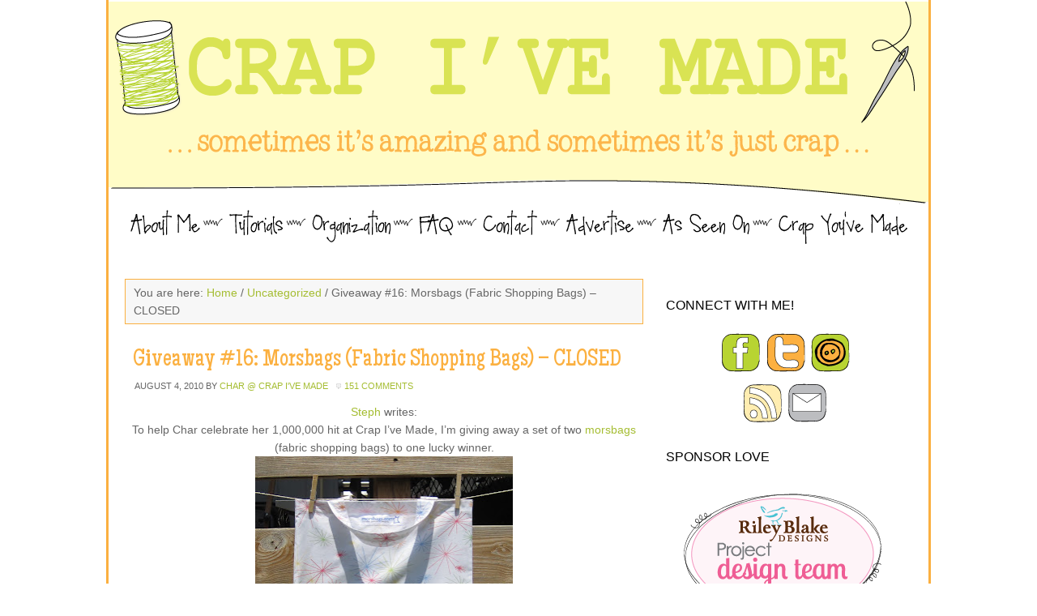

--- FILE ---
content_type: text/html; charset=UTF-8
request_url: https://www.crapivemade.com/2010/08/giveaway-16-morsbags-fabric-shopping.html?replytocom=12342
body_size: 21251
content:
<!DOCTYPE html PUBLIC "-//W3C//DTD XHTML 1.0 Transitional//EN" "http://www.w3.org/TR/xhtml1/DTD/xhtml1-transitional.dtd">
<html xmlns="http://www.w3.org/1999/xhtml" lang="en-US" xml:lang="en-US">
<head profile="http://gmpg.org/xfn/11">
<meta http-equiv="Content-Type" content="text/html; charset=UTF-8" />
<title>Giveaway #16: Morsbags (Fabric Shopping Bags) - CLOSED - Crap I&#039;ve Made</title>
<!-- This site is optimized with the Yoast WordPress SEO plugin v1.7.4 - https://yoast.com/wordpress/plugins/seo/ -->
<meta name="robots" content="noindex,follow"/>
<link rel="canonical" href="//www.crapivemade.com/2010/08/giveaway-16-morsbags-fabric-shopping.html" />
<!-- / Yoast WordPress SEO plugin. -->

<link rel="alternate" type="application/rss+xml" title="Crap I&#039;ve Made &raquo; Feed" href="//feeds.feedburner.com/CrapIveMade" />
<link rel="alternate" type="application/rss+xml" title="Crap I&#039;ve Made &raquo; Comments Feed" href="//www.crapivemade.com/comments/feed" />
<link rel="alternate" type="application/rss+xml" title="Crap I&#039;ve Made &raquo; Giveaway #16: Morsbags (Fabric Shopping Bags) &#8211; CLOSED Comments Feed" href="//www.crapivemade.com/2010/08/giveaway-16-morsbags-fabric-shopping.html/feed" />
<link rel='stylesheet' id='pretty-young-thing-theme-css'  href='//www.crapivemade.com/wp-content/themes/pretty/style.css?ver=2.1.2' type='text/css' media='all' />
<link rel='stylesheet' id='SFSImainCss-css'  href='//www.crapivemade.com/wp-content/plugins/ultimate-social-media-icons/css/sfsi-style.css?ver=3.9.40' type='text/css' media='all' />
<link rel='stylesheet' id='wp125style-css'  href='//www.crapivemade.com/wp-content/plugins/wp125/wp125.css?ver=3.9.40' type='text/css' media='all' />
<link rel='stylesheet' id='jetpack_css-css'  href='//www.crapivemade.com/wp-content/plugins/jetpack/css/jetpack.css?ver=3.3.6' type='text/css' media='all' />
<script type='text/javascript' src='//www.crapivemade.com/wp-includes/js/jquery/jquery.js?ver=1.11.0'></script>
<script type='text/javascript' src='//www.crapivemade.com/wp-includes/js/jquery/jquery-migrate.min.js?ver=1.2.1'></script>
<link rel="EditURI" type="application/rsd+xml" title="RSD" href="//www.crapivemade.com/xmlrpc.php?rsd" />
<link rel="wlwmanifest" type="application/wlwmanifest+xml" href="//www.crapivemade.com/wp-includes/wlwmanifest.xml" /> 
<link rel='shortlink' href='//wp.me/p1GGSx-8x' />
<meta name='robots' content='noindex,follow' />
<meta name="[base64]" content="QYllcZMaJT6l29K2aGAQ"/><link rel="Shortcut Icon" href="//www.crapivemade.com/wp-content/themes/pretty/images/favicon.ico" type="image/x-icon" />
<link rel="pingback" href="//www.crapivemade.com/xmlrpc.php" />
<link href='//fonts.googleapis.com/css?family=Maiden+Orange' rel='stylesheet' type='text/css'>		<style type="text/css">
			.custom-header #header {
				background: url(https://www.crapivemade.com/wp-content/uploads/2011/07/crap_012.png) scroll no-repeat 0 0;
				height: 252px;
			}
			.custom-header .header-image #title-area,
			.custom-header .header-image #title-area #title,
			.custom-header .header-image #title-area #title a {
				height: 252px;
			}
		</style>
<!-- Jetpack Open Graph Tags -->
<meta property="og:type" content="article" />
<meta property="og:title" content="Giveaway #16: Morsbags (Fabric Shopping Bags) - CLOSED" />
<meta property="og:url" content="https://www.crapivemade.com/2010/08/giveaway-16-morsbags-fabric-shopping.html" />
<meta property="og:description" content="Steph writes:To help Char celebrate her 1,000,000 hit at Crap I&#039;ve Made, I&#039;m giving away a set of two morsbags (fabric shopping bags) to one lucky winner.There is a pattern on the morsbags website ..." />
<meta property="article:published_time" content="2010-08-05T00:00:00+00:00" />
<meta property="article:modified_time" content="2011-05-01T06:23:24+00:00" />
<meta property="article:author" content="https://www.crapivemade.com/author/char" />
<meta property="og:site_name" content="Crap I&#039;ve Made" />
<meta property="og:image" content="http://1.bp.blogspot.com/_FYGJTVDmvwY/TEkDKs_nF2I/AAAAAAAABEw/0FByjHfO9Xw/s320/002.JPG" />
<meta property="og:image:secure_url" content="https://i2.wp.com/1.bp.blogspot.com/_FYGJTVDmvwY/TEkDKs_nF2I/AAAAAAAABEw/0FByjHfO9Xw/s320/002.JPG" />
<meta name="twitter:site" content="@jetpack" />
<meta name="twitter:image" content="http://1.bp.blogspot.com/_FYGJTVDmvwY/TEkDKs_nF2I/AAAAAAAABEw/0FByjHfO9Xw/s320/002.JPG?w=1400" />
<meta name="twitter:card" content="photo" />
</head>
<body class="single single-post postid-529 single-format-standard custom-header header-image header-full-width content-sidebar custom-header"><div id="wrap"><center>

<!-- Javascript tag: -->
<!-- begin ZEDO for channel:  crapivemade.com/ , publisher: crapivemade.com/ , Ad Dimension: Super Banner - 728 x 90 -->
<script language="JavaScript">
var zflag_nid="1303"; var zflag_cid="126"; var zflag_sid="170"; var zflag_width="728"; var zflag_height="90"; var zflag_sz="14"; 
</script>
<script language="JavaScript" src="//d3.zedo.com/jsc/d3/fo.js"></script>
<!-- end ZEDO for channel:  crapivemade.com/ , publisher: crapivemade.com/ , Ad Dimension: Super Banner - 728 x 90 -->
</center><div id="header"><div class="wrap"><div id="title-area"><p id="title"><a href="https://www.crapivemade.com/">Crap I&#039;ve Made</a></p></div></div></div><div id="crapmenu">
<a href="https://www.crapivemade.com/2007/01/about-me.html"><img src="//www.crapivemade.com/wp-content/uploads/2011/05/crap_02.png" /></a>
<a href="https://www.crapivemade.com/2007/01/tutorials.html"><img src="//www.crapivemade.com/wp-content/uploads/2011/05/crap_03.png" /></a>
<a href="https://www.crapivemade.com/2007/01/get-organized-series.html"><img src="//www.crapivemade.com/wp-content/uploads/2011/05/crap_04.png" /></a>
<a href="https://www.crapivemade.com/2007/01/frequently-asked-questions.html"><img src="//www.crapivemade.com/wp-content/uploads/2011/05/crap_05.png" /></a>
<a href="https://www.crapivemade.com/2007/01/contact-me.html"><img src="//www.crapivemade.com/wp-content/uploads/2011/05/crap_06.png" /></a>
<a href="https://www.crapivemade.com/2007/01/advertise.html"><img src="//www.crapivemade.com/wp-content/uploads/2011/05/crap_07.png" /></a>
<a href="https://www.crapivemade.com/p/as-seen-on.html"><img src="//www.crapivemade.com/wp-content/uploads/2011/05/crap_08.png" /></a>
<a href="https://www.crapivemade.com/2007/01/crap-youve-made.html"><img src="//www.crapivemade.com/wp-content/uploads/2011/05/crap_09.png" /></a>
</div>
<div id="inner"><div id="content-sidebar-wrap"><div id="content" class="hfeed"><div class="breadcrumb">You are here: <a href="https://www.crapivemade.com/">Home</a> / <a href="https://www.crapivemade.com/category/uncategorized">Uncategorized</a> / Giveaway #16: Morsbags (Fabric Shopping Bags) &#8211; CLOSED</div><div class="post-529 post type-post status-publish format-standard hentry category-uncategorized entry"><h1 class="entry-title">Giveaway #16: Morsbags (Fabric Shopping Bags) &#8211; CLOSED</h1> 
<div class="post-info"><span class="date published time" title="2010-08-04T18:00:00+00:00">August 4, 2010</span>  By <span class="author vcard"><span class="fn"><a href="https://www.crapivemade.com/author/char" rel="author">Char @ Crap I&#039;ve Made</a></span></span> <span class="post-comments"><a href="https://www.crapivemade.com/2010/08/giveaway-16-morsbags-fabric-shopping.html#comments">151 Comments</a></span> </div><div class="entry-content"><div style="text-align: center;"><a href="https://stephjacobson.blogspot.com/">Steph</a> writes:</div>
<div style="text-align: center;"></div>
<div style="text-align: center;">To help Char celebrate her 1,000,000 hit at Crap I&#8217;ve Made, I&#8217;m giving away a set of two <a href="http://morsbags.com/">morsbags</a> (fabric shopping bags) to one lucky winner.</div>
<p><img style="TEXT-ALIGN: center; MARGIN: 0px auto 10px; WIDTH: 318px; DISPLAY: block; HEIGHT: 320px; CURSOR: hand" id="BLOGGER_PHOTO_ID_5496928302593939298" border="0" alt="" src="//1.bp.blogspot.com/_FYGJTVDmvwY/TEkDKs_nF2I/AAAAAAAABEw/0FByjHfO9Xw/s320/002.JPG" />
<div style="text-align: center;">There is a pattern on the <a href="http://morsbags.com/">morsbags</a> website if you want to make your own.  The bags I&#8217;m giving away are the last two made from one of my favorite thrifted sheets.  I think it&#8217;s pretty economical and environmentally friendly when you can make 8 reusable grocery bags out of a sheet purchased for 99 cents.  (And I&#8217;m pretty proud of myself for only keeping one and giving the rest away!)</div>
<div style="text-align: center;"></div>
<div style="text-align: center;">TO ENTER:</div>
<div style="text-align: center;"></div>
<div style="text-align: center;">Leave a comment on THIS POST!</div>
<div class='sfsi_Sicons' style='width: 100%; display: inline-block; vertical-align: middle; text-align:left'><div style='margin:0px 8px 0px 0px; line-height: 24px'><span>Please follow and like us:</span></div><div class='sfsi_socialwpr'><div class='sf_subscrbe' style='text-align:left;vertical-align: middle;float:left;width:64px'><a href="http://www.specificfeeds.com/widgets/emailSubscribeEncFeed/[base64]/OA==/" target="_blank"><img src="//www.crapivemade.com/wp-content/plugins/ultimate-social-media-icons/images/follow_subscribe.png" /></a></div><div class='sf_fb' style='text-align:left;vertical-align: middle;width:98px'><div class="fb-like" href="https://www.crapivemade.com/2010/08/giveaway-16-morsbags-fabric-shopping.html" width="180" send="false" showfaces="false"  action="like" data-share="true"data-layout="button" ></div></div><div class='sf_twiter' style='text-align:left;float:left;vertical-align: middle;width:auto'><a href="https://twitter.com/share" data-count="none" class="sr-twitter-button twitter-share-button" lang="en" data-url="https://www.crapivemade.com/2010/08/giveaway-16-morsbags-fabric-shopping.html" data-text="Giveaway #16: Morsbags (Fabric Shopping Bags) &#8211; CLOSED"></a></div><div class='sf_pinit' style='text-align:left;vertical-align: middle;float:left;line-height: 20px;width:47px'><a href="https://www.pinterest.com/pin/create/button/?url=&media=&description=" data-pin-do="buttonPin" data-pin-save="true"data-pin-count="none"></a></div><div class='sf_google' style='text-align:left;vertical-align: middle;float:left;max-width:62px;min-width:35px;'><div class="g-plusone" data-href="https://www.crapivemade.com/2010/08/giveaway-16-morsbags-fabric-shopping.html" data-size="large" data-annotation="none" ></div></div></div></div><!--<rdf:RDF xmlns:rdf="http://www.w3.org/1999/02/22-rdf-syntax-ns#"
			xmlns:dc="http://purl.org/dc/elements/1.1/"
			xmlns:trackback="http://madskills.com/public/xml/rss/module/trackback/">
		<rdf:Description rdf:about="https://www.crapivemade.com/2010/08/giveaway-16-morsbags-fabric-shopping.html"
    dc:identifier="https://www.crapivemade.com/2010/08/giveaway-16-morsbags-fabric-shopping.html"
    dc:title="Giveaway #16: Morsbags (Fabric Shopping Bags) &#8211; CLOSED"
    trackback:ping="https://www.crapivemade.com/2010/08/giveaway-16-morsbags-fabric-shopping.html/trackback" />
</rdf:RDF>-->
</div><div class="post-meta"><span class="categories">Filed Under: <a href="https://www.crapivemade.com/category/uncategorized" title="View all posts in Uncategorized" rel="category tag">Uncategorized</a></span> </div><div class="after-post-ad"></div></div><div id="comments"><h3>Comments</h3><ol class="comment-list">
	<li class="comment even thread-even depth-1" id="comment-11752">

		
		<div class="comment-header">
			<div class="comment-author vcard">
				<img alt='' src='//secure.gravatar.com/avatar/?d=identicon&#038;s=48' class='avatar avatar-48 photo avatar-default' height='48' width='48' />				<cite class="fn">Heather</cite> <span class="says">says:</span>		 	</div>

			<div class="comment-meta commentmetadata">
				<a href="https://www.crapivemade.com/2010/08/giveaway-16-morsbags-fabric-shopping.html#comment-11752">August 4, 2010 at 6:13 pm</a>
							</div>
		</div>

		<div class="comment-content">
			
			<p>What a great idea!!!</p>
		</div>

		<div class="reply">
			<a class='comment-reply-link' href='/2010/08/giveaway-16-morsbags-fabric-shopping.html?replytocom=11752#respond' onclick='return addComment.moveForm("comment-11752", "11752", "respond", "529")'>Reply</a>		</div>

		</li><!-- #comment-## -->

	<li class="comment odd alt thread-odd thread-alt depth-1" id="comment-11753">

		
		<div class="comment-header">
			<div class="comment-author vcard">
				<img alt='' src='//secure.gravatar.com/avatar/?d=identicon&#038;s=48' class='avatar avatar-48 photo avatar-default' height='48' width='48' />				<cite class="fn">sy</cite> <span class="says">says:</span>		 	</div>

			<div class="comment-meta commentmetadata">
				<a href="https://www.crapivemade.com/2010/08/giveaway-16-morsbags-fabric-shopping.html#comment-11753">August 4, 2010 at 6:14 pm</a>
							</div>
		</div>

		<div class="comment-content">
			
			<p>i love reusable bags, i love the fabric on this one. thanks for hosting the giveaway.</p>
		</div>

		<div class="reply">
			<a class='comment-reply-link' href='/2010/08/giveaway-16-morsbags-fabric-shopping.html?replytocom=11753#respond' onclick='return addComment.moveForm("comment-11753", "11753", "respond", "529")'>Reply</a>		</div>

		</li><!-- #comment-## -->

	<li class="comment even thread-even depth-1" id="comment-11755">

		
		<div class="comment-header">
			<div class="comment-author vcard">
				<img alt='' src='//secure.gravatar.com/avatar/?d=identicon&#038;s=48' class='avatar avatar-48 photo avatar-default' height='48' width='48' />				<cite class="fn">The Dummers</cite> <span class="says">says:</span>		 	</div>

			<div class="comment-meta commentmetadata">
				<a href="https://www.crapivemade.com/2010/08/giveaway-16-morsbags-fabric-shopping.html#comment-11755">August 4, 2010 at 6:15 pm</a>
							</div>
		</div>

		<div class="comment-content">
			
			<p>Great idea!! I love it!</p>
		</div>

		<div class="reply">
			<a class='comment-reply-link' href='/2010/08/giveaway-16-morsbags-fabric-shopping.html?replytocom=11755#respond' onclick='return addComment.moveForm("comment-11755", "11755", "respond", "529")'>Reply</a>		</div>

		</li><!-- #comment-## -->

	<li class="comment odd alt thread-odd thread-alt depth-1" id="comment-11756">

		
		<div class="comment-header">
			<div class="comment-author vcard">
				<img alt='' src='//secure.gravatar.com/avatar/?d=identicon&#038;s=48' class='avatar avatar-48 photo avatar-default' height='48' width='48' />				<cite class="fn">kisatrtle</cite> <span class="says">says:</span>		 	</div>

			<div class="comment-meta commentmetadata">
				<a href="https://www.crapivemade.com/2010/08/giveaway-16-morsbags-fabric-shopping.html#comment-11756">August 4, 2010 at 6:20 pm</a>
							</div>
		</div>

		<div class="comment-content">
			
			<p>I&#39;m enjoying your blog.  Love the bag!  </p>
<p>New follower</p>
		</div>

		<div class="reply">
			<a class='comment-reply-link' href='/2010/08/giveaway-16-morsbags-fabric-shopping.html?replytocom=11756#respond' onclick='return addComment.moveForm("comment-11756", "11756", "respond", "529")'>Reply</a>		</div>

		</li><!-- #comment-## -->

	<li class="comment even thread-even depth-1" id="comment-11759">

		
		<div class="comment-header">
			<div class="comment-author vcard">
				<img alt='' src='//secure.gravatar.com/avatar/?d=identicon&#038;s=48' class='avatar avatar-48 photo avatar-default' height='48' width='48' />				<cite class="fn">Kelly</cite> <span class="says">says:</span>		 	</div>

			<div class="comment-meta commentmetadata">
				<a href="https://www.crapivemade.com/2010/08/giveaway-16-morsbags-fabric-shopping.html#comment-11759">August 4, 2010 at 6:22 pm</a>
							</div>
		</div>

		<div class="comment-content">
			
			<p>Fun. I&#39;ve always wanted a reusable bag.</p>
		</div>

		<div class="reply">
			<a class='comment-reply-link' href='/2010/08/giveaway-16-morsbags-fabric-shopping.html?replytocom=11759#respond' onclick='return addComment.moveForm("comment-11759", "11759", "respond", "529")'>Reply</a>		</div>

		</li><!-- #comment-## -->

	<li class="comment odd alt thread-odd thread-alt depth-1" id="comment-11761">

		
		<div class="comment-header">
			<div class="comment-author vcard">
				<img alt='' src='//secure.gravatar.com/avatar/?d=identicon&#038;s=48' class='avatar avatar-48 photo avatar-default' height='48' width='48' />				<cite class="fn">Hannah</cite> <span class="says">says:</span>		 	</div>

			<div class="comment-meta commentmetadata">
				<a href="https://www.crapivemade.com/2010/08/giveaway-16-morsbags-fabric-shopping.html#comment-11761">August 4, 2010 at 6:29 pm</a>
							</div>
		</div>

		<div class="comment-content">
			
			<p>I love these bags!</p>
		</div>

		<div class="reply">
			<a class='comment-reply-link' href='/2010/08/giveaway-16-morsbags-fabric-shopping.html?replytocom=11761#respond' onclick='return addComment.moveForm("comment-11761", "11761", "respond", "529")'>Reply</a>		</div>

		</li><!-- #comment-## -->

	<li class="comment even thread-even depth-1" id="comment-11762">

		
		<div class="comment-header">
			<div class="comment-author vcard">
				<img alt='' src='//secure.gravatar.com/avatar/?d=identicon&#038;s=48' class='avatar avatar-48 photo avatar-default' height='48' width='48' />				<cite class="fn">lmoylan</cite> <span class="says">says:</span>		 	</div>

			<div class="comment-meta commentmetadata">
				<a href="https://www.crapivemade.com/2010/08/giveaway-16-morsbags-fabric-shopping.html#comment-11762">August 4, 2010 at 6:29 pm</a>
							</div>
		</div>

		<div class="comment-content">
			
			<p>I love reusable bags, especially fun ones!</p>
		</div>

		<div class="reply">
			<a class='comment-reply-link' href='/2010/08/giveaway-16-morsbags-fabric-shopping.html?replytocom=11762#respond' onclick='return addComment.moveForm("comment-11762", "11762", "respond", "529")'>Reply</a>		</div>

		</li><!-- #comment-## -->

	<li class="comment odd alt thread-odd thread-alt depth-1" id="comment-11764">

		
		<div class="comment-header">
			<div class="comment-author vcard">
				<img alt='' src='//secure.gravatar.com/avatar/?d=identicon&#038;s=48' class='avatar avatar-48 photo avatar-default' height='48' width='48' />				<cite class="fn">Jeff, Catina &amp; the Kids</cite> <span class="says">says:</span>		 	</div>

			<div class="comment-meta commentmetadata">
				<a href="https://www.crapivemade.com/2010/08/giveaway-16-morsbags-fabric-shopping.html#comment-11764">August 4, 2010 at 6:36 pm</a>
							</div>
		</div>

		<div class="comment-content">
			
			<p>Great bags <img src="//www.crapivemade.com/wp-includes/images/smilies/icon_smile.gif" alt=":)" class="wp-smiley" /> </p>
		</div>

		<div class="reply">
			<a class='comment-reply-link' href='/2010/08/giveaway-16-morsbags-fabric-shopping.html?replytocom=11764#respond' onclick='return addComment.moveForm("comment-11764", "11764", "respond", "529")'>Reply</a>		</div>

		</li><!-- #comment-## -->

	<li class="comment even thread-even depth-1" id="comment-27152">

		
		<div class="comment-header">
			<div class="comment-author vcard">
				<img alt='' src='//secure.gravatar.com/avatar/?d=identicon&#038;s=48' class='avatar avatar-48 photo avatar-default' height='48' width='48' />				<cite class="fn">Jeff, Catina &amp; the Kids</cite> <span class="says">says:</span>		 	</div>

			<div class="comment-meta commentmetadata">
				<a href="https://www.crapivemade.com/2010/08/giveaway-16-morsbags-fabric-shopping.html#comment-27152">August 4, 2010 at 6:36 pm</a>
							</div>
		</div>

		<div class="comment-content">
			
			<p>Great bags <img src="//www.crapivemade.com/wp-includes/images/smilies/icon_smile.gif" alt=":)" class="wp-smiley" /> </p>
		</div>

		<div class="reply">
			<a class='comment-reply-link' href='/2010/08/giveaway-16-morsbags-fabric-shopping.html?replytocom=27152#respond' onclick='return addComment.moveForm("comment-27152", "27152", "respond", "529")'>Reply</a>		</div>

		</li><!-- #comment-## -->

	<li class="comment odd alt thread-odd thread-alt depth-1" id="comment-11766">

		
		<div class="comment-header">
			<div class="comment-author vcard">
				<img alt='' src='//secure.gravatar.com/avatar/?d=identicon&#038;s=48' class='avatar avatar-48 photo avatar-default' height='48' width='48' />				<cite class="fn">Janet</cite> <span class="says">says:</span>		 	</div>

			<div class="comment-meta commentmetadata">
				<a href="https://www.crapivemade.com/2010/08/giveaway-16-morsbags-fabric-shopping.html#comment-11766">August 4, 2010 at 6:39 pm</a>
							</div>
		</div>

		<div class="comment-content">
			
			<p>Love the bags, and I should make some with my huge pile of fabrics I have.</p>
		</div>

		<div class="reply">
			<a class='comment-reply-link' href='/2010/08/giveaway-16-morsbags-fabric-shopping.html?replytocom=11766#respond' onclick='return addComment.moveForm("comment-11766", "11766", "respond", "529")'>Reply</a>		</div>

		</li><!-- #comment-## -->

	<li class="comment even thread-even depth-1" id="comment-11767">

		
		<div class="comment-header">
			<div class="comment-author vcard">
				<img alt='' src='//secure.gravatar.com/avatar/?d=identicon&#038;s=48' class='avatar avatar-48 photo avatar-default' height='48' width='48' />				<cite class="fn">Vicky</cite> <span class="says">says:</span>		 	</div>

			<div class="comment-meta commentmetadata">
				<a href="https://www.crapivemade.com/2010/08/giveaway-16-morsbags-fabric-shopping.html#comment-11767">August 4, 2010 at 6:39 pm</a>
							</div>
		</div>

		<div class="comment-content">
			
			<p>I really like my reusable bags, but this one is way more fun than my plain ones!<br />ilovepaulduersch at gmail dot com</p>
		</div>

		<div class="reply">
			<a class='comment-reply-link' href='/2010/08/giveaway-16-morsbags-fabric-shopping.html?replytocom=11767#respond' onclick='return addComment.moveForm("comment-11767", "11767", "respond", "529")'>Reply</a>		</div>

		</li><!-- #comment-## -->

	<li class="comment odd alt thread-odd thread-alt depth-1" id="comment-11768">

		
		<div class="comment-header">
			<div class="comment-author vcard">
				<img alt='' src='//secure.gravatar.com/avatar/?d=identicon&#038;s=48' class='avatar avatar-48 photo avatar-default' height='48' width='48' />				<cite class="fn">Wolthuis</cite> <span class="says">says:</span>		 	</div>

			<div class="comment-meta commentmetadata">
				<a href="https://www.crapivemade.com/2010/08/giveaway-16-morsbags-fabric-shopping.html#comment-11768">August 4, 2010 at 6:40 pm</a>
							</div>
		</div>

		<div class="comment-content">
			
			<p>You can&#39;t have too many reusable bags!</p>
		</div>

		<div class="reply">
			<a class='comment-reply-link' href='/2010/08/giveaway-16-morsbags-fabric-shopping.html?replytocom=11768#respond' onclick='return addComment.moveForm("comment-11768", "11768", "respond", "529")'>Reply</a>		</div>

		</li><!-- #comment-## -->

	<li class="comment even thread-even depth-1" id="comment-11770">

		
		<div class="comment-header">
			<div class="comment-author vcard">
				<img alt='' src='//secure.gravatar.com/avatar/?d=identicon&#038;s=48' class='avatar avatar-48 photo avatar-default' height='48' width='48' />				<cite class="fn">QueenMeadow</cite> <span class="says">says:</span>		 	</div>

			<div class="comment-meta commentmetadata">
				<a href="https://www.crapivemade.com/2010/08/giveaway-16-morsbags-fabric-shopping.html#comment-11770">August 4, 2010 at 6:43 pm</a>
							</div>
		</div>

		<div class="comment-content">
			
			<p>Add me and thanks for the pattern, it looks great.</p>
		</div>

		<div class="reply">
			<a class='comment-reply-link' href='/2010/08/giveaway-16-morsbags-fabric-shopping.html?replytocom=11770#respond' onclick='return addComment.moveForm("comment-11770", "11770", "respond", "529")'>Reply</a>		</div>

		</li><!-- #comment-## -->

	<li class="comment odd alt thread-odd thread-alt depth-1" id="comment-11772">

		
		<div class="comment-header">
			<div class="comment-author vcard">
				<img alt='' src='//secure.gravatar.com/avatar/?d=identicon&#038;s=48' class='avatar avatar-48 photo avatar-default' height='48' width='48' />				<cite class="fn">Shana</cite> <span class="says">says:</span>		 	</div>

			<div class="comment-meta commentmetadata">
				<a href="https://www.crapivemade.com/2010/08/giveaway-16-morsbags-fabric-shopping.html#comment-11772">August 4, 2010 at 6:45 pm</a>
							</div>
		</div>

		<div class="comment-content">
			
			<p>That one in the pic is so cute!!!</p>
		</div>

		<div class="reply">
			<a class='comment-reply-link' href='/2010/08/giveaway-16-morsbags-fabric-shopping.html?replytocom=11772#respond' onclick='return addComment.moveForm("comment-11772", "11772", "respond", "529")'>Reply</a>		</div>

		</li><!-- #comment-## -->

	<li class="comment even thread-even depth-1" id="comment-11778">

		
		<div class="comment-header">
			<div class="comment-author vcard">
				<img alt='' src='//secure.gravatar.com/avatar/?d=identicon&#038;s=48' class='avatar avatar-48 photo avatar-default' height='48' width='48' />				<cite class="fn">Christina</cite> <span class="says">says:</span>		 	</div>

			<div class="comment-meta commentmetadata">
				<a href="https://www.crapivemade.com/2010/08/giveaway-16-morsbags-fabric-shopping.html#comment-11778">August 4, 2010 at 6:48 pm</a>
							</div>
		</div>

		<div class="comment-content">
			
			<p>Super idea!</p>
		</div>

		<div class="reply">
			<a class='comment-reply-link' href='/2010/08/giveaway-16-morsbags-fabric-shopping.html?replytocom=11778#respond' onclick='return addComment.moveForm("comment-11778", "11778", "respond", "529")'>Reply</a>		</div>

		</li><!-- #comment-## -->

	<li class="comment odd alt thread-odd thread-alt depth-1" id="comment-11785">

		
		<div class="comment-header">
			<div class="comment-author vcard">
				<img alt='' src='//secure.gravatar.com/avatar/?d=identicon&#038;s=48' class='avatar avatar-48 photo avatar-default' height='48' width='48' />				<cite class="fn">Bethany</cite> <span class="says">says:</span>		 	</div>

			<div class="comment-meta commentmetadata">
				<a href="https://www.crapivemade.com/2010/08/giveaway-16-morsbags-fabric-shopping.html#comment-11785">August 4, 2010 at 6:53 pm</a>
							</div>
		</div>

		<div class="comment-content">
			
			<p>That is FANTASTIC fabric, and I LOVE thrifted, upcycled, repurposed things!!</p>
		</div>

		<div class="reply">
			<a class='comment-reply-link' href='/2010/08/giveaway-16-morsbags-fabric-shopping.html?replytocom=11785#respond' onclick='return addComment.moveForm("comment-11785", "11785", "respond", "529")'>Reply</a>		</div>

		</li><!-- #comment-## -->

	<li class="comment even thread-even depth-1" id="comment-11787">

		
		<div class="comment-header">
			<div class="comment-author vcard">
				<img alt='' src='//secure.gravatar.com/avatar/?d=identicon&#038;s=48' class='avatar avatar-48 photo avatar-default' height='48' width='48' />				<cite class="fn"><a href="/cdn-cgi/l/email-protection" class="__cf_email__" data-cfemail="bfd3d0c9dad2c6deddddd6daffd8d2ded6d391dcd0d2">[email&#160;protected]</a></cite> <span class="says">says:</span>		 	</div>

			<div class="comment-meta commentmetadata">
				<a href="https://www.crapivemade.com/2010/08/giveaway-16-morsbags-fabric-shopping.html#comment-11787">August 4, 2010 at 6:54 pm</a>
							</div>
		</div>

		<div class="comment-content">
			
			<p>I love the star material!</p>
		</div>

		<div class="reply">
			<a class='comment-reply-link' href='/2010/08/giveaway-16-morsbags-fabric-shopping.html?replytocom=11787#respond' onclick='return addComment.moveForm("comment-11787", "11787", "respond", "529")'>Reply</a>		</div>

		</li><!-- #comment-## -->

	<li class="comment odd alt thread-odd thread-alt depth-1" id="comment-11788">

		
		<div class="comment-header">
			<div class="comment-author vcard">
				<img alt='' src='//secure.gravatar.com/avatar/?d=identicon&#038;s=48' class='avatar avatar-48 photo avatar-default' height='48' width='48' />				<cite class="fn">Holly @ Domestic Dork</cite> <span class="says">says:</span>		 	</div>

			<div class="comment-meta commentmetadata">
				<a href="https://www.crapivemade.com/2010/08/giveaway-16-morsbags-fabric-shopping.html#comment-11788">August 4, 2010 at 6:56 pm</a>
							</div>
		</div>

		<div class="comment-content">
			
			<p>love that fabric! so happy looking!</p>
		</div>

		<div class="reply">
			<a class='comment-reply-link' href='/2010/08/giveaway-16-morsbags-fabric-shopping.html?replytocom=11788#respond' onclick='return addComment.moveForm("comment-11788", "11788", "respond", "529")'>Reply</a>		</div>

		</li><!-- #comment-## -->

	<li class="comment even thread-even depth-1" id="comment-11789">

		
		<div class="comment-header">
			<div class="comment-author vcard">
				<img alt='' src='//secure.gravatar.com/avatar/?d=identicon&#038;s=48' class='avatar avatar-48 photo avatar-default' height='48' width='48' />				<cite class="fn">--T.M.St.P</cite> <span class="says">says:</span>		 	</div>

			<div class="comment-meta commentmetadata">
				<a href="https://www.crapivemade.com/2010/08/giveaway-16-morsbags-fabric-shopping.html#comment-11789">August 4, 2010 at 6:57 pm</a>
							</div>
		</div>

		<div class="comment-content">
			
			<p>LOVE that fabric!</p>
		</div>

		<div class="reply">
			<a class='comment-reply-link' href='/2010/08/giveaway-16-morsbags-fabric-shopping.html?replytocom=11789#respond' onclick='return addComment.moveForm("comment-11789", "11789", "respond", "529")'>Reply</a>		</div>

		</li><!-- #comment-## -->

	<li class="comment odd alt thread-odd thread-alt depth-1" id="comment-11791">

		
		<div class="comment-header">
			<div class="comment-author vcard">
				<img alt='' src='//secure.gravatar.com/avatar/?d=identicon&#038;s=48' class='avatar avatar-48 photo avatar-default' height='48' width='48' />				<cite class="fn">Teresa</cite> <span class="says">says:</span>		 	</div>

			<div class="comment-meta commentmetadata">
				<a href="https://www.crapivemade.com/2010/08/giveaway-16-morsbags-fabric-shopping.html#comment-11791">August 4, 2010 at 6:59 pm</a>
							</div>
		</div>

		<div class="comment-content">
			
			<p>I&#39;m a sucker for a shopping bag!</p>
		</div>

		<div class="reply">
			<a class='comment-reply-link' href='/2010/08/giveaway-16-morsbags-fabric-shopping.html?replytocom=11791#respond' onclick='return addComment.moveForm("comment-11791", "11791", "respond", "529")'>Reply</a>		</div>

		</li><!-- #comment-## -->

	<li class="comment even thread-even depth-1" id="comment-11792">

		
		<div class="comment-header">
			<div class="comment-author vcard">
				<img alt='' src='//secure.gravatar.com/avatar/?d=identicon&#038;s=48' class='avatar avatar-48 photo avatar-default' height='48' width='48' />				<cite class="fn">Says Angelle...</cite> <span class="says">says:</span>		 	</div>

			<div class="comment-meta commentmetadata">
				<a href="https://www.crapivemade.com/2010/08/giveaway-16-morsbags-fabric-shopping.html#comment-11792">August 4, 2010 at 7:00 pm</a>
							</div>
		</div>

		<div class="comment-content">
			
			<p>Love them!  My ugly Walmart ones are in dire need of replacing!</p>
		</div>

		<div class="reply">
			<a class='comment-reply-link' href='/2010/08/giveaway-16-morsbags-fabric-shopping.html?replytocom=11792#respond' onclick='return addComment.moveForm("comment-11792", "11792", "respond", "529")'>Reply</a>		</div>

		</li><!-- #comment-## -->

	<li class="comment odd alt thread-odd thread-alt depth-1" id="comment-11794">

		
		<div class="comment-header">
			<div class="comment-author vcard">
				<img alt='' src='//secure.gravatar.com/avatar/?d=identicon&#038;s=48' class='avatar avatar-48 photo avatar-default' height='48' width='48' />				<cite class="fn">Sarah @ 365 Glimpses of John Parker</cite> <span class="says">says:</span>		 	</div>

			<div class="comment-meta commentmetadata">
				<a href="https://www.crapivemade.com/2010/08/giveaway-16-morsbags-fabric-shopping.html#comment-11794">August 4, 2010 at 7:01 pm</a>
							</div>
		</div>

		<div class="comment-content">
			
			<p>I am a bag addict.  I must, MUST, have these!</p>
		</div>

		<div class="reply">
			<a class='comment-reply-link' href='/2010/08/giveaway-16-morsbags-fabric-shopping.html?replytocom=11794#respond' onclick='return addComment.moveForm("comment-11794", "11794", "respond", "529")'>Reply</a>		</div>

		</li><!-- #comment-## -->

	<li class="comment even thread-even depth-1" id="comment-11796">

		
		<div class="comment-header">
			<div class="comment-author vcard">
				<img alt='' src='//secure.gravatar.com/avatar/?d=identicon&#038;s=48' class='avatar avatar-48 photo avatar-default' height='48' width='48' />				<cite class="fn">Jessica</cite> <span class="says">says:</span>		 	</div>

			<div class="comment-meta commentmetadata">
				<a href="https://www.crapivemade.com/2010/08/giveaway-16-morsbags-fabric-shopping.html#comment-11796">August 4, 2010 at 7:12 pm</a>
							</div>
		</div>

		<div class="comment-content">
			
			<p>So beautiful and such a great idea for thrifted sheets!  Thanks for sharing the love with a great giveaway <img src="//www.crapivemade.com/wp-includes/images/smilies/icon_smile.gif" alt=":)" class="wp-smiley" /> </p>
<p>peanut2princess at gmail dot com</p>
		</div>

		<div class="reply">
			<a class='comment-reply-link' href='/2010/08/giveaway-16-morsbags-fabric-shopping.html?replytocom=11796#respond' onclick='return addComment.moveForm("comment-11796", "11796", "respond", "529")'>Reply</a>		</div>

		</li><!-- #comment-## -->

	<li class="comment odd alt thread-odd thread-alt depth-1" id="comment-11798">

		
		<div class="comment-header">
			<div class="comment-author vcard">
				<img alt='' src='//secure.gravatar.com/avatar/?d=identicon&#038;s=48' class='avatar avatar-48 photo avatar-default' height='48' width='48' />				<cite class="fn">deserae</cite> <span class="says">says:</span>		 	</div>

			<div class="comment-meta commentmetadata">
				<a href="https://www.crapivemade.com/2010/08/giveaway-16-morsbags-fabric-shopping.html#comment-11798">August 4, 2010 at 7:16 pm</a>
							</div>
		</div>

		<div class="comment-content">
			
			<p> <img src="//www.crapivemade.com/wp-includes/images/smilies/icon_smile.gif" alt=":)" class="wp-smiley" />  I would love to win!</p>
		</div>

		<div class="reply">
			<a class='comment-reply-link' href='/2010/08/giveaway-16-morsbags-fabric-shopping.html?replytocom=11798#respond' onclick='return addComment.moveForm("comment-11798", "11798", "respond", "529")'>Reply</a>		</div>

		</li><!-- #comment-## -->

	<li class="comment even thread-even depth-1" id="comment-11801">

		
		<div class="comment-header">
			<div class="comment-author vcard">
				<img alt='' src='//secure.gravatar.com/avatar/?d=identicon&#038;s=48' class='avatar avatar-48 photo avatar-default' height='48' width='48' />				<cite class="fn">Karen Tapahe</cite> <span class="says">says:</span>		 	</div>

			<div class="comment-meta commentmetadata">
				<a href="https://www.crapivemade.com/2010/08/giveaway-16-morsbags-fabric-shopping.html#comment-11801">August 4, 2010 at 7:19 pm</a>
							</div>
		</div>

		<div class="comment-content">
			
			<p>Great idea!</p>
		</div>

		<div class="reply">
			<a class='comment-reply-link' href='/2010/08/giveaway-16-morsbags-fabric-shopping.html?replytocom=11801#respond' onclick='return addComment.moveForm("comment-11801", "11801", "respond", "529")'>Reply</a>		</div>

		</li><!-- #comment-## -->

	<li class="comment odd alt thread-odd thread-alt depth-1" id="comment-11802">

		
		<div class="comment-header">
			<div class="comment-author vcard">
				<img alt='' src='//secure.gravatar.com/avatar/?d=identicon&#038;s=48' class='avatar avatar-48 photo avatar-default' height='48' width='48' />				<cite class="fn">Lisa</cite> <span class="says">says:</span>		 	</div>

			<div class="comment-meta commentmetadata">
				<a href="https://www.crapivemade.com/2010/08/giveaway-16-morsbags-fabric-shopping.html#comment-11802">August 4, 2010 at 7:21 pm</a>
							</div>
		</div>

		<div class="comment-content">
			
			<p>I can always use another reusable grocery bag, and this fabric is so darn cute. This is the item I most want to win . . . so far!</p>
		</div>

		<div class="reply">
			<a class='comment-reply-link' href='/2010/08/giveaway-16-morsbags-fabric-shopping.html?replytocom=11802#respond' onclick='return addComment.moveForm("comment-11802", "11802", "respond", "529")'>Reply</a>		</div>

		</li><!-- #comment-## -->

	<li class="comment even thread-even depth-1" id="comment-11803">

		
		<div class="comment-header">
			<div class="comment-author vcard">
				<img alt='' src='//secure.gravatar.com/avatar/?d=identicon&#038;s=48' class='avatar avatar-48 photo avatar-default' height='48' width='48' />				<cite class="fn">Danielle</cite> <span class="says">says:</span>		 	</div>

			<div class="comment-meta commentmetadata">
				<a href="https://www.crapivemade.com/2010/08/giveaway-16-morsbags-fabric-shopping.html#comment-11803">August 4, 2010 at 7:22 pm</a>
							</div>
		</div>

		<div class="comment-content">
			
			<p>Awesome! These would be great!</p>
		</div>

		<div class="reply">
			<a class='comment-reply-link' href='/2010/08/giveaway-16-morsbags-fabric-shopping.html?replytocom=11803#respond' onclick='return addComment.moveForm("comment-11803", "11803", "respond", "529")'>Reply</a>		</div>

		</li><!-- #comment-## -->

	<li class="comment odd alt thread-odd thread-alt depth-1" id="comment-11808">

		
		<div class="comment-header">
			<div class="comment-author vcard">
				<img alt='' src='//secure.gravatar.com/avatar/?d=identicon&#038;s=48' class='avatar avatar-48 photo avatar-default' height='48' width='48' />				<cite class="fn">Michelle</cite> <span class="says">says:</span>		 	</div>

			<div class="comment-meta commentmetadata">
				<a href="https://www.crapivemade.com/2010/08/giveaway-16-morsbags-fabric-shopping.html#comment-11808">August 4, 2010 at 7:27 pm</a>
							</div>
		</div>

		<div class="comment-content">
			
			<p>I would love a shopping bag like this!</p>
		</div>

		<div class="reply">
			<a class='comment-reply-link' href='/2010/08/giveaway-16-morsbags-fabric-shopping.html?replytocom=11808#respond' onclick='return addComment.moveForm("comment-11808", "11808", "respond", "529")'>Reply</a>		</div>

		</li><!-- #comment-## -->

	<li class="comment even thread-even depth-1" id="comment-11816">

		
		<div class="comment-header">
			<div class="comment-author vcard">
				<img alt='' src='//secure.gravatar.com/avatar/?d=identicon&#038;s=48' class='avatar avatar-48 photo avatar-default' height='48' width='48' />				<cite class="fn">Linda</cite> <span class="says">says:</span>		 	</div>

			<div class="comment-meta commentmetadata">
				<a href="https://www.crapivemade.com/2010/08/giveaway-16-morsbags-fabric-shopping.html#comment-11816">August 4, 2010 at 7:37 pm</a>
							</div>
		</div>

		<div class="comment-content">
			
			<p>I love reusable shopping bags!  This is a great idea.  If I don&#39;t win this, I am certainly going to make some of my own!</p>
		</div>

		<div class="reply">
			<a class='comment-reply-link' href='/2010/08/giveaway-16-morsbags-fabric-shopping.html?replytocom=11816#respond' onclick='return addComment.moveForm("comment-11816", "11816", "respond", "529")'>Reply</a>		</div>

		</li><!-- #comment-## -->

	<li class="comment odd alt thread-odd thread-alt depth-1" id="comment-11819">

		
		<div class="comment-header">
			<div class="comment-author vcard">
				<img alt='' src='//secure.gravatar.com/avatar/?d=identicon&#038;s=48' class='avatar avatar-48 photo avatar-default' height='48' width='48' />				<cite class="fn">The Potvins</cite> <span class="says">says:</span>		 	</div>

			<div class="comment-meta commentmetadata">
				<a href="https://www.crapivemade.com/2010/08/giveaway-16-morsbags-fabric-shopping.html#comment-11819">August 4, 2010 at 7:38 pm</a>
							</div>
		</div>

		<div class="comment-content">
			
			<p>I love these!</p>
		</div>

		<div class="reply">
			<a class='comment-reply-link' href='/2010/08/giveaway-16-morsbags-fabric-shopping.html?replytocom=11819#respond' onclick='return addComment.moveForm("comment-11819", "11819", "respond", "529")'>Reply</a>		</div>

		</li><!-- #comment-## -->

	<li class="comment even thread-even depth-1" id="comment-11820">

		
		<div class="comment-header">
			<div class="comment-author vcard">
				<img alt='' src='//secure.gravatar.com/avatar/?d=identicon&#038;s=48' class='avatar avatar-48 photo avatar-default' height='48' width='48' />				<cite class="fn">LeighAnn</cite> <span class="says">says:</span>		 	</div>

			<div class="comment-meta commentmetadata">
				<a href="https://www.crapivemade.com/2010/08/giveaway-16-morsbags-fabric-shopping.html#comment-11820">August 4, 2010 at 7:44 pm</a>
							</div>
		</div>

		<div class="comment-content">
			
			<p>Those are wonderful! <a href="/cdn-cgi/l/email-protection#076d77696b776e696b68716247606a666e6b2964686a"><span class="__cf_email__" data-cfemail="147e647a78647d7a787b6271547379757d783a777b79">[email&#160;protected]</span></a></p>
		</div>

		<div class="reply">
			<a class='comment-reply-link' href='/2010/08/giveaway-16-morsbags-fabric-shopping.html?replytocom=11820#respond' onclick='return addComment.moveForm("comment-11820", "11820", "respond", "529")'>Reply</a>		</div>

		</li><!-- #comment-## -->

	<li class="comment odd alt thread-odd thread-alt depth-1" id="comment-11821">

		
		<div class="comment-header">
			<div class="comment-author vcard">
				<img alt='' src='//secure.gravatar.com/avatar/?d=identicon&#038;s=48' class='avatar avatar-48 photo avatar-default' height='48' width='48' />				<cite class="fn">Denise</cite> <span class="says">says:</span>		 	</div>

			<div class="comment-meta commentmetadata">
				<a href="https://www.crapivemade.com/2010/08/giveaway-16-morsbags-fabric-shopping.html#comment-11821">August 4, 2010 at 7:47 pm</a>
							</div>
		</div>

		<div class="comment-content">
			
			<p>Love this.  Great pattern.  Reminds me of fireworks.  Heading over to look for the pattern so I can make myself some in case I don&#39;t win.</p>
		</div>

		<div class="reply">
			<a class='comment-reply-link' href='/2010/08/giveaway-16-morsbags-fabric-shopping.html?replytocom=11821#respond' onclick='return addComment.moveForm("comment-11821", "11821", "respond", "529")'>Reply</a>		</div>

		</li><!-- #comment-## -->

	<li class="comment even thread-even depth-1" id="comment-11822">

		
		<div class="comment-header">
			<div class="comment-author vcard">
				<img alt='' src='//secure.gravatar.com/avatar/?d=identicon&#038;s=48' class='avatar avatar-48 photo avatar-default' height='48' width='48' />				<cite class="fn">krmccord</cite> <span class="says">says:</span>		 	</div>

			<div class="comment-meta commentmetadata">
				<a href="https://www.crapivemade.com/2010/08/giveaway-16-morsbags-fabric-shopping.html#comment-11822">August 4, 2010 at 7:51 pm</a>
							</div>
		</div>

		<div class="comment-content">
			
			<p>Cute bag!<br /><a href="/cdn-cgi/l/email-protection#46322d192b2525293422062e29322b272f2a6825292b"><span class="__cf_email__" data-cfemail="fe8a95a1939d9d918c9abe96918a939f9792d09d9193">[email&#160;protected]</span></a></p>
		</div>

		<div class="reply">
			<a class='comment-reply-link' href='/2010/08/giveaway-16-morsbags-fabric-shopping.html?replytocom=11822#respond' onclick='return addComment.moveForm("comment-11822", "11822", "respond", "529")'>Reply</a>		</div>

		</li><!-- #comment-## -->

	<li class="comment odd alt thread-odd thread-alt depth-1" id="comment-11824">

		
		<div class="comment-header">
			<div class="comment-author vcard">
				<img alt='' src='//secure.gravatar.com/avatar/?d=identicon&#038;s=48' class='avatar avatar-48 photo avatar-default' height='48' width='48' />				<cite class="fn">Savannah O'Gwynn</cite> <span class="says">says:</span>		 	</div>

			<div class="comment-meta commentmetadata">
				<a href="https://www.crapivemade.com/2010/08/giveaway-16-morsbags-fabric-shopping.html#comment-11824">August 4, 2010 at 7:53 pm</a>
							</div>
		</div>

		<div class="comment-content">
			
			<p>LOVE it! Thanks for being so sweet and giving some away:) I find it hard to give something away that I love &#8211;but when I do&#8230;it is the best feeling:) Thanks for the links and the chance to win!</p>
		</div>

		<div class="reply">
			<a class='comment-reply-link' href='/2010/08/giveaway-16-morsbags-fabric-shopping.html?replytocom=11824#respond' onclick='return addComment.moveForm("comment-11824", "11824", "respond", "529")'>Reply</a>		</div>

		</li><!-- #comment-## -->

	<li class="comment even thread-even depth-1" id="comment-11825">

		
		<div class="comment-header">
			<div class="comment-author vcard">
				<img alt='' src='//secure.gravatar.com/avatar/?d=identicon&#038;s=48' class='avatar avatar-48 photo avatar-default' height='48' width='48' />				<cite class="fn">Ramona</cite> <span class="says">says:</span>		 	</div>

			<div class="comment-meta commentmetadata">
				<a href="https://www.crapivemade.com/2010/08/giveaway-16-morsbags-fabric-shopping.html#comment-11825">August 4, 2010 at 7:53 pm</a>
							</div>
		</div>

		<div class="comment-content">
			
			<p>Cute! I&#39;m gonna have to check out the pattern sometime too!</p>
		</div>

		<div class="reply">
			<a class='comment-reply-link' href='/2010/08/giveaway-16-morsbags-fabric-shopping.html?replytocom=11825#respond' onclick='return addComment.moveForm("comment-11825", "11825", "respond", "529")'>Reply</a>		</div>

		</li><!-- #comment-## -->

	<li class="comment odd alt thread-odd thread-alt depth-1" id="comment-11827">

		
		<div class="comment-header">
			<div class="comment-author vcard">
				<img alt='' src='//secure.gravatar.com/avatar/?d=identicon&#038;s=48' class='avatar avatar-48 photo avatar-default' height='48' width='48' />				<cite class="fn">Handmade Mama</cite> <span class="says">says:</span>		 	</div>

			<div class="comment-meta commentmetadata">
				<a href="https://www.crapivemade.com/2010/08/giveaway-16-morsbags-fabric-shopping.html#comment-11827">August 4, 2010 at 7:58 pm</a>
							</div>
		</div>

		<div class="comment-content">
			
			<p>Oh, I love the fabric! Wonder if I could ever find the same designed sheet? But no really, I want that!</p>
		</div>

		<div class="reply">
			<a class='comment-reply-link' href='/2010/08/giveaway-16-morsbags-fabric-shopping.html?replytocom=11827#respond' onclick='return addComment.moveForm("comment-11827", "11827", "respond", "529")'>Reply</a>		</div>

		</li><!-- #comment-## -->

	<li class="comment even thread-even depth-1" id="comment-11829">

		
		<div class="comment-header">
			<div class="comment-author vcard">
				<img alt='' src='//secure.gravatar.com/avatar/?d=identicon&#038;s=48' class='avatar avatar-48 photo avatar-default' height='48' width='48' />				<cite class="fn">Amy</cite> <span class="says">says:</span>		 	</div>

			<div class="comment-meta commentmetadata">
				<a href="https://www.crapivemade.com/2010/08/giveaway-16-morsbags-fabric-shopping.html#comment-11829">August 4, 2010 at 8:08 pm</a>
							</div>
		</div>

		<div class="comment-content">
			
			<p>Love the fabric and the bags.  I will have to look into making some of these myself.</p>
		</div>

		<div class="reply">
			<a class='comment-reply-link' href='/2010/08/giveaway-16-morsbags-fabric-shopping.html?replytocom=11829#respond' onclick='return addComment.moveForm("comment-11829", "11829", "respond", "529")'>Reply</a>		</div>

		</li><!-- #comment-## -->

	<li class="comment odd alt thread-odd thread-alt depth-1" id="comment-11830">

		
		<div class="comment-header">
			<div class="comment-author vcard">
				<img alt='' src='//secure.gravatar.com/avatar/?d=identicon&#038;s=48' class='avatar avatar-48 photo avatar-default' height='48' width='48' />				<cite class="fn">Amy</cite> <span class="says">says:</span>		 	</div>

			<div class="comment-meta commentmetadata">
				<a href="https://www.crapivemade.com/2010/08/giveaway-16-morsbags-fabric-shopping.html#comment-11830">August 4, 2010 at 8:10 pm</a>
							</div>
		</div>

		<div class="comment-content">
			
			<p>Another Amy saying I would love it!</p>
		</div>

		<div class="reply">
			<a class='comment-reply-link' href='/2010/08/giveaway-16-morsbags-fabric-shopping.html?replytocom=11830#respond' onclick='return addComment.moveForm("comment-11830", "11830", "respond", "529")'>Reply</a>		</div>

		</li><!-- #comment-## -->

	<li class="comment even thread-even depth-1" id="comment-11835">

		
		<div class="comment-header">
			<div class="comment-author vcard">
				<img alt='' src='//secure.gravatar.com/avatar/?d=identicon&#038;s=48' class='avatar avatar-48 photo avatar-default' height='48' width='48' />				<cite class="fn">Dereck &amp; Shelly</cite> <span class="says">says:</span>		 	</div>

			<div class="comment-meta commentmetadata">
				<a href="https://www.crapivemade.com/2010/08/giveaway-16-morsbags-fabric-shopping.html#comment-11835">August 4, 2010 at 8:25 pm</a>
							</div>
		</div>

		<div class="comment-content">
			
			<p>I love shopping and I love your bags.  I think I could put the bags to great use!</p>
		</div>

		<div class="reply">
			<a class='comment-reply-link' href='/2010/08/giveaway-16-morsbags-fabric-shopping.html?replytocom=11835#respond' onclick='return addComment.moveForm("comment-11835", "11835", "respond", "529")'>Reply</a>		</div>

		</li><!-- #comment-## -->

	<li class="comment odd alt thread-odd thread-alt depth-1" id="comment-27153">

		
		<div class="comment-header">
			<div class="comment-author vcard">
				<img alt='' src='//secure.gravatar.com/avatar/?d=identicon&#038;s=48' class='avatar avatar-48 photo avatar-default' height='48' width='48' />				<cite class="fn">Dereck &amp; Shelly</cite> <span class="says">says:</span>		 	</div>

			<div class="comment-meta commentmetadata">
				<a href="https://www.crapivemade.com/2010/08/giveaway-16-morsbags-fabric-shopping.html#comment-27153">August 4, 2010 at 8:25 pm</a>
							</div>
		</div>

		<div class="comment-content">
			
			<p>I love shopping and I love your bags.  I think I could put the bags to great use!</p>
		</div>

		<div class="reply">
			<a class='comment-reply-link' href='/2010/08/giveaway-16-morsbags-fabric-shopping.html?replytocom=27153#respond' onclick='return addComment.moveForm("comment-27153", "27153", "respond", "529")'>Reply</a>		</div>

		</li><!-- #comment-## -->

	<li class="comment even thread-even depth-1" id="comment-11836">

		
		<div class="comment-header">
			<div class="comment-author vcard">
				<img alt='' src='//secure.gravatar.com/avatar/?d=identicon&#038;s=48' class='avatar avatar-48 photo avatar-default' height='48' width='48' />				<cite class="fn">Kim</cite> <span class="says">says:</span>		 	</div>

			<div class="comment-meta commentmetadata">
				<a href="https://www.crapivemade.com/2010/08/giveaway-16-morsbags-fabric-shopping.html#comment-11836">August 4, 2010 at 8:26 pm</a>
							</div>
		</div>

		<div class="comment-content">
			
			<p>I would love these bags!<br />kimprine1 @ yahoo.com</p>
		</div>

		<div class="reply">
			<a class='comment-reply-link' href='/2010/08/giveaway-16-morsbags-fabric-shopping.html?replytocom=11836#respond' onclick='return addComment.moveForm("comment-11836", "11836", "respond", "529")'>Reply</a>		</div>

		</li><!-- #comment-## -->

	<li class="comment odd alt thread-odd thread-alt depth-1" id="comment-11841">

		
		<div class="comment-header">
			<div class="comment-author vcard">
				<img alt='' src='//secure.gravatar.com/avatar/?d=identicon&#038;s=48' class='avatar avatar-48 photo avatar-default' height='48' width='48' />				<cite class="fn">Brooks and Heather Lively</cite> <span class="says">says:</span>		 	</div>

			<div class="comment-meta commentmetadata">
				<a href="https://www.crapivemade.com/2010/08/giveaway-16-morsbags-fabric-shopping.html#comment-11841">August 4, 2010 at 8:39 pm</a>
							</div>
		</div>

		<div class="comment-content">
			
			<p>Cute! I could put that to good use <img src="//www.crapivemade.com/wp-includes/images/smilies/icon_smile.gif" alt=":)" class="wp-smiley" /> </p>
		</div>

		<div class="reply">
			<a class='comment-reply-link' href='/2010/08/giveaway-16-morsbags-fabric-shopping.html?replytocom=11841#respond' onclick='return addComment.moveForm("comment-11841", "11841", "respond", "529")'>Reply</a>		</div>

		</li><!-- #comment-## -->

	<li class="comment even thread-even depth-1" id="comment-11842">

		
		<div class="comment-header">
			<div class="comment-author vcard">
				<img alt='' src='//secure.gravatar.com/avatar/?d=identicon&#038;s=48' class='avatar avatar-48 photo avatar-default' height='48' width='48' />				<cite class="fn">Christina</cite> <span class="says">says:</span>		 	</div>

			<div class="comment-meta commentmetadata">
				<a href="https://www.crapivemade.com/2010/08/giveaway-16-morsbags-fabric-shopping.html#comment-11842">August 4, 2010 at 8:39 pm</a>
							</div>
		</div>

		<div class="comment-content">
			
			<p>What a great idea!</p>
		</div>

		<div class="reply">
			<a class='comment-reply-link' href='/2010/08/giveaway-16-morsbags-fabric-shopping.html?replytocom=11842#respond' onclick='return addComment.moveForm("comment-11842", "11842", "respond", "529")'>Reply</a>		</div>

		</li><!-- #comment-## -->

	<li class="comment odd alt thread-odd thread-alt depth-1" id="comment-11847">

		
		<div class="comment-header">
			<div class="comment-author vcard">
				<img alt='' src='//secure.gravatar.com/avatar/?d=identicon&#038;s=48' class='avatar avatar-48 photo avatar-default' height='48' width='48' />				<cite class="fn">Candace</cite> <span class="says">says:</span>		 	</div>

			<div class="comment-meta commentmetadata">
				<a href="https://www.crapivemade.com/2010/08/giveaway-16-morsbags-fabric-shopping.html#comment-11847">August 4, 2010 at 8:46 pm</a>
							</div>
		</div>

		<div class="comment-content">
			
			<p>Great bag, and thank you for the link for the instructions.</p>
		</div>

		<div class="reply">
			<a class='comment-reply-link' href='/2010/08/giveaway-16-morsbags-fabric-shopping.html?replytocom=11847#respond' onclick='return addComment.moveForm("comment-11847", "11847", "respond", "529")'>Reply</a>		</div>

		</li><!-- #comment-## -->

	<li class="comment even thread-even depth-1" id="comment-11849">

		
		<div class="comment-header">
			<div class="comment-author vcard">
				<img alt='' src='//secure.gravatar.com/avatar/?d=identicon&#038;s=48' class='avatar avatar-48 photo avatar-default' height='48' width='48' />				<cite class="fn">Linds</cite> <span class="says">says:</span>		 	</div>

			<div class="comment-meta commentmetadata">
				<a href="https://www.crapivemade.com/2010/08/giveaway-16-morsbags-fabric-shopping.html#comment-11849">August 4, 2010 at 8:58 pm</a>
							</div>
		</div>

		<div class="comment-content">
			
			<p>Great idea!</p>
		</div>

		<div class="reply">
			<a class='comment-reply-link' href='/2010/08/giveaway-16-morsbags-fabric-shopping.html?replytocom=11849#respond' onclick='return addComment.moveForm("comment-11849", "11849", "respond", "529")'>Reply</a>		</div>

		</li><!-- #comment-## -->

	<li class="comment odd alt thread-odd thread-alt depth-1" id="comment-11853">

		
		<div class="comment-header">
			<div class="comment-author vcard">
				<img alt='' src='//secure.gravatar.com/avatar/?d=identicon&#038;s=48' class='avatar avatar-48 photo avatar-default' height='48' width='48' />				<cite class="fn">Twins Squared</cite> <span class="says">says:</span>		 	</div>

			<div class="comment-meta commentmetadata">
				<a href="https://www.crapivemade.com/2010/08/giveaway-16-morsbags-fabric-shopping.html#comment-11853">August 4, 2010 at 9:03 pm</a>
							</div>
		</div>

		<div class="comment-content">
			
			<p>Love it!  Thanks for the chance to win!</p>
		</div>

		<div class="reply">
			<a class='comment-reply-link' href='/2010/08/giveaway-16-morsbags-fabric-shopping.html?replytocom=11853#respond' onclick='return addComment.moveForm("comment-11853", "11853", "respond", "529")'>Reply</a>		</div>

		</li><!-- #comment-## -->

	<li class="comment even thread-even depth-1" id="comment-11854">

		
		<div class="comment-header">
			<div class="comment-author vcard">
				<img alt='' src='//secure.gravatar.com/avatar/?d=identicon&#038;s=48' class='avatar avatar-48 photo avatar-default' height='48' width='48' />				<cite class="fn">GG With A Twist of Lime</cite> <span class="says">says:</span>		 	</div>

			<div class="comment-meta commentmetadata">
				<a href="https://www.crapivemade.com/2010/08/giveaway-16-morsbags-fabric-shopping.html#comment-11854">August 4, 2010 at 9:06 pm</a>
							</div>
		</div>

		<div class="comment-content">
			
			<p>Loving reusable bags!</p>
		</div>

		<div class="reply">
			<a class='comment-reply-link' href='/2010/08/giveaway-16-morsbags-fabric-shopping.html?replytocom=11854#respond' onclick='return addComment.moveForm("comment-11854", "11854", "respond", "529")'>Reply</a>		</div>

		</li><!-- #comment-## -->

	<li class="comment odd alt thread-odd thread-alt depth-1" id="comment-11856">

		
		<div class="comment-header">
			<div class="comment-author vcard">
				<img alt='' src='//secure.gravatar.com/avatar/?d=identicon&#038;s=48' class='avatar avatar-48 photo avatar-default' height='48' width='48' />				<cite class="fn">jstkat0711</cite> <span class="says">says:</span>		 	</div>

			<div class="comment-meta commentmetadata">
				<a href="https://www.crapivemade.com/2010/08/giveaway-16-morsbags-fabric-shopping.html#comment-11856">August 4, 2010 at 9:13 pm</a>
							</div>
		</div>

		<div class="comment-content">
			
			<p>I love using reusable bags!  And this one is beautiful!</p>
		</div>

		<div class="reply">
			<a class='comment-reply-link' href='/2010/08/giveaway-16-morsbags-fabric-shopping.html?replytocom=11856#respond' onclick='return addComment.moveForm("comment-11856", "11856", "respond", "529")'>Reply</a>		</div>

		</li><!-- #comment-## -->

	<li class="comment even thread-even depth-1" id="comment-11857">

		
		<div class="comment-header">
			<div class="comment-author vcard">
				<img alt='' src='//secure.gravatar.com/avatar/?d=identicon&#038;s=48' class='avatar avatar-48 photo avatar-default' height='48' width='48' />				<cite class="fn">kimberlykikki</cite> <span class="says">says:</span>		 	</div>

			<div class="comment-meta commentmetadata">
				<a href="https://www.crapivemade.com/2010/08/giveaway-16-morsbags-fabric-shopping.html#comment-11857">August 4, 2010 at 9:15 pm</a>
							</div>
		</div>

		<div class="comment-content">
			
			<p>I love your thriftiness, and love reusable bags!!</p>
<p>kimberlydklatt (at) yahoo (dot) com</p>
		</div>

		<div class="reply">
			<a class='comment-reply-link' href='/2010/08/giveaway-16-morsbags-fabric-shopping.html?replytocom=11857#respond' onclick='return addComment.moveForm("comment-11857", "11857", "respond", "529")'>Reply</a>		</div>

		</li><!-- #comment-## -->

	<li class="comment odd alt thread-odd thread-alt depth-1" id="comment-11863">

		
		<div class="comment-header">
			<div class="comment-author vcard">
				<img alt='' src='//secure.gravatar.com/avatar/?d=identicon&#038;s=48' class='avatar avatar-48 photo avatar-default' height='48' width='48' />				<cite class="fn">Brittany</cite> <span class="says">says:</span>		 	</div>

			<div class="comment-meta commentmetadata">
				<a href="https://www.crapivemade.com/2010/08/giveaway-16-morsbags-fabric-shopping.html#comment-11863">August 4, 2010 at 9:20 pm</a>
							</div>
		</div>

		<div class="comment-content">
			
			<p>Too cute! I love using the re-usable bags for grocery shopping</p>
		</div>

		<div class="reply">
			<a class='comment-reply-link' href='/2010/08/giveaway-16-morsbags-fabric-shopping.html?replytocom=11863#respond' onclick='return addComment.moveForm("comment-11863", "11863", "respond", "529")'>Reply</a>		</div>

		</li><!-- #comment-## -->

	<li class="comment even thread-even depth-1" id="comment-11865">

		
		<div class="comment-header">
			<div class="comment-author vcard">
				<img alt='' src='//secure.gravatar.com/avatar/?d=identicon&#038;s=48' class='avatar avatar-48 photo avatar-default' height='48' width='48' />				<cite class="fn">thecannon5</cite> <span class="says">says:</span>		 	</div>

			<div class="comment-meta commentmetadata">
				<a href="https://www.crapivemade.com/2010/08/giveaway-16-morsbags-fabric-shopping.html#comment-11865">August 4, 2010 at 9:24 pm</a>
							</div>
		</div>

		<div class="comment-content">
			
			<p>SWEET, Reduce, Reuse, Recyle. I Love it!!!!</p>
		</div>

		<div class="reply">
			<a class='comment-reply-link' href='/2010/08/giveaway-16-morsbags-fabric-shopping.html?replytocom=11865#respond' onclick='return addComment.moveForm("comment-11865", "11865", "respond", "529")'>Reply</a>		</div>

		</li><!-- #comment-## -->

	<li class="comment odd alt thread-odd thread-alt depth-1" id="comment-11867">

		
		<div class="comment-header">
			<div class="comment-author vcard">
				<img alt='' src='//secure.gravatar.com/avatar/?d=identicon&#038;s=48' class='avatar avatar-48 photo avatar-default' height='48' width='48' />				<cite class="fn">Our Happy Family</cite> <span class="says">says:</span>		 	</div>

			<div class="comment-meta commentmetadata">
				<a href="https://www.crapivemade.com/2010/08/giveaway-16-morsbags-fabric-shopping.html#comment-11867">August 4, 2010 at 9:26 pm</a>
							</div>
		</div>

		<div class="comment-content">
			
			<p>What a great and cute idea. Thanks for the giveaway!</p>
		</div>

		<div class="reply">
			<a class='comment-reply-link' href='/2010/08/giveaway-16-morsbags-fabric-shopping.html?replytocom=11867#respond' onclick='return addComment.moveForm("comment-11867", "11867", "respond", "529")'>Reply</a>		</div>

		</li><!-- #comment-## -->

	<li class="comment even thread-even depth-1" id="comment-11871">

		
		<div class="comment-header">
			<div class="comment-author vcard">
				<img alt='' src='//secure.gravatar.com/avatar/?d=identicon&#038;s=48' class='avatar avatar-48 photo avatar-default' height='48' width='48' />				<cite class="fn">Dawn</cite> <span class="says">says:</span>		 	</div>

			<div class="comment-meta commentmetadata">
				<a href="https://www.crapivemade.com/2010/08/giveaway-16-morsbags-fabric-shopping.html#comment-11871">August 4, 2010 at 9:43 pm</a>
							</div>
		</div>

		<div class="comment-content">
			
			<p>Thank you for the link and the great idea!</p>
		</div>

		<div class="reply">
			<a class='comment-reply-link' href='/2010/08/giveaway-16-morsbags-fabric-shopping.html?replytocom=11871#respond' onclick='return addComment.moveForm("comment-11871", "11871", "respond", "529")'>Reply</a>		</div>

		</li><!-- #comment-## -->

	<li class="comment odd alt thread-odd thread-alt depth-1" id="comment-11872">

		
		<div class="comment-header">
			<div class="comment-author vcard">
				<img alt='' src='//secure.gravatar.com/avatar/?d=identicon&#038;s=48' class='avatar avatar-48 photo avatar-default' height='48' width='48' />				<cite class="fn">Rande</cite> <span class="says">says:</span>		 	</div>

			<div class="comment-meta commentmetadata">
				<a href="https://www.crapivemade.com/2010/08/giveaway-16-morsbags-fabric-shopping.html#comment-11872">August 4, 2010 at 9:45 pm</a>
							</div>
		</div>

		<div class="comment-content">
			
			<p>Cute! Great for farmers market!</p>
		</div>

		<div class="reply">
			<a class='comment-reply-link' href='/2010/08/giveaway-16-morsbags-fabric-shopping.html?replytocom=11872#respond' onclick='return addComment.moveForm("comment-11872", "11872", "respond", "529")'>Reply</a>		</div>

		</li><!-- #comment-## -->

	<li class="comment even thread-even depth-1" id="comment-11876">

		
		<div class="comment-header">
			<div class="comment-author vcard">
				<img alt='' src='//secure.gravatar.com/avatar/?d=identicon&#038;s=48' class='avatar avatar-48 photo avatar-default' height='48' width='48' />				<cite class="fn">marisa</cite> <span class="says">says:</span>		 	</div>

			<div class="comment-meta commentmetadata">
				<a href="https://www.crapivemade.com/2010/08/giveaway-16-morsbags-fabric-shopping.html#comment-11876">August 4, 2010 at 9:56 pm</a>
							</div>
		</div>

		<div class="comment-content">
			
			<p>these are very cute!</p>
		</div>

		<div class="reply">
			<a class='comment-reply-link' href='/2010/08/giveaway-16-morsbags-fabric-shopping.html?replytocom=11876#respond' onclick='return addComment.moveForm("comment-11876", "11876", "respond", "529")'>Reply</a>		</div>

		</li><!-- #comment-## -->

	<li class="comment odd alt thread-odd thread-alt depth-1" id="comment-11885">

		
		<div class="comment-header">
			<div class="comment-author vcard">
				<img alt='' src='//secure.gravatar.com/avatar/?d=identicon&#038;s=48' class='avatar avatar-48 photo avatar-default' height='48' width='48' />				<cite class="fn">Toni</cite> <span class="says">says:</span>		 	</div>

			<div class="comment-meta commentmetadata">
				<a href="https://www.crapivemade.com/2010/08/giveaway-16-morsbags-fabric-shopping.html#comment-11885">August 4, 2010 at 10:11 pm</a>
							</div>
		</div>

		<div class="comment-content">
			
			<p>LOVE!</p>
		</div>

		<div class="reply">
			<a class='comment-reply-link' href='/2010/08/giveaway-16-morsbags-fabric-shopping.html?replytocom=11885#respond' onclick='return addComment.moveForm("comment-11885", "11885", "respond", "529")'>Reply</a>		</div>

		</li><!-- #comment-## -->

	<li class="comment even thread-even depth-1" id="comment-11886">

		
		<div class="comment-header">
			<div class="comment-author vcard">
				<img alt='' src='//secure.gravatar.com/avatar/?d=identicon&#038;s=48' class='avatar avatar-48 photo avatar-default' height='48' width='48' />				<cite class="fn">mamma of 2</cite> <span class="says">says:</span>		 	</div>

			<div class="comment-meta commentmetadata">
				<a href="https://www.crapivemade.com/2010/08/giveaway-16-morsbags-fabric-shopping.html#comment-11886">August 4, 2010 at 10:12 pm</a>
							</div>
		</div>

		<div class="comment-content">
			
			<p>Great for everyday use!!</p>
		</div>

		<div class="reply">
			<a class='comment-reply-link' href='/2010/08/giveaway-16-morsbags-fabric-shopping.html?replytocom=11886#respond' onclick='return addComment.moveForm("comment-11886", "11886", "respond", "529")'>Reply</a>		</div>

		</li><!-- #comment-## -->

	<li class="comment odd alt thread-odd thread-alt depth-1" id="comment-11888">

		
		<div class="comment-header">
			<div class="comment-author vcard">
				<img alt='' src='//secure.gravatar.com/avatar/?d=identicon&#038;s=48' class='avatar avatar-48 photo avatar-default' height='48' width='48' />				<cite class="fn">becky</cite> <span class="says">says:</span>		 	</div>

			<div class="comment-meta commentmetadata">
				<a href="https://www.crapivemade.com/2010/08/giveaway-16-morsbags-fabric-shopping.html#comment-11888">August 4, 2010 at 10:15 pm</a>
							</div>
		</div>

		<div class="comment-content">
			
			<p>You can&#39;t have too many bags!</p>
		</div>

		<div class="reply">
			<a class='comment-reply-link' href='/2010/08/giveaway-16-morsbags-fabric-shopping.html?replytocom=11888#respond' onclick='return addComment.moveForm("comment-11888", "11888", "respond", "529")'>Reply</a>		</div>

		</li><!-- #comment-## -->

	<li class="comment even thread-even depth-1" id="comment-11893">

		
		<div class="comment-header">
			<div class="comment-author vcard">
				<img alt='' src='//secure.gravatar.com/avatar/?d=identicon&#038;s=48' class='avatar avatar-48 photo avatar-default' height='48' width='48' />				<cite class="fn">Leilani</cite> <span class="says">says:</span>		 	</div>

			<div class="comment-meta commentmetadata">
				<a href="https://www.crapivemade.com/2010/08/giveaway-16-morsbags-fabric-shopping.html#comment-11893">August 4, 2010 at 10:23 pm</a>
							</div>
		</div>

		<div class="comment-content">
			
			<p>That fabric is very cute!</p>
		</div>

		<div class="reply">
			<a class='comment-reply-link' href='/2010/08/giveaway-16-morsbags-fabric-shopping.html?replytocom=11893#respond' onclick='return addComment.moveForm("comment-11893", "11893", "respond", "529")'>Reply</a>		</div>

		</li><!-- #comment-## -->

	<li class="comment odd alt thread-odd thread-alt depth-1" id="comment-11896">

		
		<div class="comment-header">
			<div class="comment-author vcard">
				<img alt='' src='//secure.gravatar.com/avatar/?d=identicon&#038;s=48' class='avatar avatar-48 photo avatar-default' height='48' width='48' />				<cite class="fn">Diane</cite> <span class="says">says:</span>		 	</div>

			<div class="comment-meta commentmetadata">
				<a href="https://www.crapivemade.com/2010/08/giveaway-16-morsbags-fabric-shopping.html#comment-11896">August 4, 2010 at 10:26 pm</a>
							</div>
		</div>

		<div class="comment-content">
			
			<p>This pattern is fabulous!  Kinda looks like the Jetsons could own it!</p>
		</div>

		<div class="reply">
			<a class='comment-reply-link' href='/2010/08/giveaway-16-morsbags-fabric-shopping.html?replytocom=11896#respond' onclick='return addComment.moveForm("comment-11896", "11896", "respond", "529")'>Reply</a>		</div>

		</li><!-- #comment-## -->

	<li class="comment even thread-even depth-1" id="comment-11903">

		
		<div class="comment-header">
			<div class="comment-author vcard">
				<img alt='' src='//secure.gravatar.com/avatar/?d=identicon&#038;s=48' class='avatar avatar-48 photo avatar-default' height='48' width='48' />				<cite class="fn">Courtney</cite> <span class="says">says:</span>		 	</div>

			<div class="comment-meta commentmetadata">
				<a href="https://www.crapivemade.com/2010/08/giveaway-16-morsbags-fabric-shopping.html#comment-11903">August 4, 2010 at 10:46 pm</a>
							</div>
		</div>

		<div class="comment-content">
			
			<p>Congrats on a million!</p>
		</div>

		<div class="reply">
			<a class='comment-reply-link' href='/2010/08/giveaway-16-morsbags-fabric-shopping.html?replytocom=11903#respond' onclick='return addComment.moveForm("comment-11903", "11903", "respond", "529")'>Reply</a>		</div>

		</li><!-- #comment-## -->

	<li class="comment odd alt thread-odd thread-alt depth-1" id="comment-11910">

		
		<div class="comment-header">
			<div class="comment-author vcard">
				<img alt='' src='//secure.gravatar.com/avatar/?d=identicon&#038;s=48' class='avatar avatar-48 photo avatar-default' height='48' width='48' />				<cite class="fn">Amy Woodruff</cite> <span class="says">says:</span>		 	</div>

			<div class="comment-meta commentmetadata">
				<a href="https://www.crapivemade.com/2010/08/giveaway-16-morsbags-fabric-shopping.html#comment-11910">August 4, 2010 at 10:59 pm</a>
							</div>
		</div>

		<div class="comment-content">
			
			<p>I love thrifted sheets!!!! Their patterns are so adorable!</p>
		</div>

		<div class="reply">
			<a class='comment-reply-link' href='/2010/08/giveaway-16-morsbags-fabric-shopping.html?replytocom=11910#respond' onclick='return addComment.moveForm("comment-11910", "11910", "respond", "529")'>Reply</a>		</div>

		</li><!-- #comment-## -->

	<li class="comment even thread-even depth-1" id="comment-11914">

		
		<div class="comment-header">
			<div class="comment-author vcard">
				<img alt='' src='//secure.gravatar.com/avatar/?d=identicon&#038;s=48' class='avatar avatar-48 photo avatar-default' height='48' width='48' />				<cite class="fn">Cynthi</cite> <span class="says">says:</span>		 	</div>

			<div class="comment-meta commentmetadata">
				<a href="https://www.crapivemade.com/2010/08/giveaway-16-morsbags-fabric-shopping.html#comment-11914">August 4, 2010 at 11:18 pm</a>
							</div>
		</div>

		<div class="comment-content">
			
			<p>I could spend hours on your blog!  Thanks for all the ideas!</p>
		</div>

		<div class="reply">
			<a class='comment-reply-link' href='/2010/08/giveaway-16-morsbags-fabric-shopping.html?replytocom=11914#respond' onclick='return addComment.moveForm("comment-11914", "11914", "respond", "529")'>Reply</a>		</div>

		</li><!-- #comment-## -->

	<li class="comment odd alt thread-odd thread-alt depth-1" id="comment-11927">

		
		<div class="comment-header">
			<div class="comment-author vcard">
				<img alt='' src='//secure.gravatar.com/avatar/?d=identicon&#038;s=48' class='avatar avatar-48 photo avatar-default' height='48' width='48' />				<cite class="fn">Pedey</cite> <span class="says">says:</span>		 	</div>

			<div class="comment-meta commentmetadata">
				<a href="https://www.crapivemade.com/2010/08/giveaway-16-morsbags-fabric-shopping.html#comment-11927">August 4, 2010 at 11:34 pm</a>
							</div>
		</div>

		<div class="comment-content">
			
			<p>*Comment*  Thanks!</p>
<p><a href="/cdn-cgi/l/email-protection#0b5b6e6f6e724b7869686c6764696a6725656e7f"><span class="__cf_email__" data-cfemail="0f5f6a6b6a764f7c6d6c6863606d6e6321616a7b">[email&#160;protected]</span></a></p>
		</div>

		<div class="reply">
			<a class='comment-reply-link' href='/2010/08/giveaway-16-morsbags-fabric-shopping.html?replytocom=11927#respond' onclick='return addComment.moveForm("comment-11927", "11927", "respond", "529")'>Reply</a>		</div>

		</li><!-- #comment-## -->

	<li class="comment even thread-even depth-1" id="comment-11936">

		
		<div class="comment-header">
			<div class="comment-author vcard">
				<img alt='' src='//secure.gravatar.com/avatar/?d=identicon&#038;s=48' class='avatar avatar-48 photo avatar-default' height='48' width='48' />				<cite class="fn">Lindsey</cite> <span class="says">says:</span>		 	</div>

			<div class="comment-meta commentmetadata">
				<a href="https://www.crapivemade.com/2010/08/giveaway-16-morsbags-fabric-shopping.html#comment-11936">August 4, 2010 at 11:55 pm</a>
							</div>
		</div>

		<div class="comment-content">
			
			<p>love the bag!  totally going to be making some of those&#8230;</p>
		</div>

		<div class="reply">
			<a class='comment-reply-link' href='/2010/08/giveaway-16-morsbags-fabric-shopping.html?replytocom=11936#respond' onclick='return addComment.moveForm("comment-11936", "11936", "respond", "529")'>Reply</a>		</div>

		</li><!-- #comment-## -->

	<li class="comment odd alt thread-odd thread-alt depth-1" id="comment-11941">

		
		<div class="comment-header">
			<div class="comment-author vcard">
				<img alt='' src='//secure.gravatar.com/avatar/?d=identicon&#038;s=48' class='avatar avatar-48 photo avatar-default' height='48' width='48' />				<cite class="fn">Sharon</cite> <span class="says">says:</span>		 	</div>

			<div class="comment-meta commentmetadata">
				<a href="https://www.crapivemade.com/2010/08/giveaway-16-morsbags-fabric-shopping.html#comment-11941">August 5, 2010 at 12:13 am</a>
							</div>
		</div>

		<div class="comment-content">
			
			<p>Awesome way to make the bags..thanks for the tutorial and th give a way&#8230;.</p>
		</div>

		<div class="reply">
			<a class='comment-reply-link' href='/2010/08/giveaway-16-morsbags-fabric-shopping.html?replytocom=11941#respond' onclick='return addComment.moveForm("comment-11941", "11941", "respond", "529")'>Reply</a>		</div>

		</li><!-- #comment-## -->

	<li class="comment even thread-even depth-1" id="comment-11944">

		
		<div class="comment-header">
			<div class="comment-author vcard">
				<img alt='' src='//secure.gravatar.com/avatar/?d=identicon&#038;s=48' class='avatar avatar-48 photo avatar-default' height='48' width='48' />				<cite class="fn">Amanda A</cite> <span class="says">says:</span>		 	</div>

			<div class="comment-meta commentmetadata">
				<a href="https://www.crapivemade.com/2010/08/giveaway-16-morsbags-fabric-shopping.html#comment-11944">August 5, 2010 at 12:51 am</a>
							</div>
		</div>

		<div class="comment-content">
			
			<p>I love these bags. I can never have to many reuasable bags. These are better then the store bags.</p>
		</div>

		<div class="reply">
			<a class='comment-reply-link' href='/2010/08/giveaway-16-morsbags-fabric-shopping.html?replytocom=11944#respond' onclick='return addComment.moveForm("comment-11944", "11944", "respond", "529")'>Reply</a>		</div>

		</li><!-- #comment-## -->

	<li class="comment odd alt thread-odd thread-alt depth-1" id="comment-11951">

		
		<div class="comment-header">
			<div class="comment-author vcard">
				<img alt='' src='//secure.gravatar.com/avatar/?d=identicon&#038;s=48' class='avatar avatar-48 photo avatar-default' height='48' width='48' />				<cite class="fn">WendyB</cite> <span class="says">says:</span>		 	</div>

			<div class="comment-meta commentmetadata">
				<a href="https://www.crapivemade.com/2010/08/giveaway-16-morsbags-fabric-shopping.html#comment-11951">August 5, 2010 at 1:32 am</a>
							</div>
		</div>

		<div class="comment-content">
			
			<p>I&#39;m a sucker for tote bags!  Love the fabric!</p>
		</div>

		<div class="reply">
			<a class='comment-reply-link' href='/2010/08/giveaway-16-morsbags-fabric-shopping.html?replytocom=11951#respond' onclick='return addComment.moveForm("comment-11951", "11951", "respond", "529")'>Reply</a>		</div>

		</li><!-- #comment-## -->

	<li class="comment even thread-even depth-1" id="comment-11955">

		
		<div class="comment-header">
			<div class="comment-author vcard">
				<img alt='' src='//secure.gravatar.com/avatar/?d=identicon&#038;s=48' class='avatar avatar-48 photo avatar-default' height='48' width='48' />				<cite class="fn">Christine M</cite> <span class="says">says:</span>		 	</div>

			<div class="comment-meta commentmetadata">
				<a href="https://www.crapivemade.com/2010/08/giveaway-16-morsbags-fabric-shopping.html#comment-11955">August 5, 2010 at 1:36 am</a>
							</div>
		</div>

		<div class="comment-content">
			
			<p>I love the fabric of the bag.</p>
		</div>

		<div class="reply">
			<a class='comment-reply-link' href='/2010/08/giveaway-16-morsbags-fabric-shopping.html?replytocom=11955#respond' onclick='return addComment.moveForm("comment-11955", "11955", "respond", "529")'>Reply</a>		</div>

		</li><!-- #comment-## -->

	<li class="comment odd alt thread-odd thread-alt depth-1" id="comment-11957">

		
		<div class="comment-header">
			<div class="comment-author vcard">
				<img alt='' src='//secure.gravatar.com/avatar/?d=identicon&#038;s=48' class='avatar avatar-48 photo avatar-default' height='48' width='48' />				<cite class="fn">gill</cite> <span class="says">says:</span>		 	</div>

			<div class="comment-meta commentmetadata">
				<a href="https://www.crapivemade.com/2010/08/giveaway-16-morsbags-fabric-shopping.html#comment-11957">August 5, 2010 at 1:51 am</a>
							</div>
		</div>

		<div class="comment-content">
			
			<p>Great idea! I love bags!</p>
<p>Gill</p>
		</div>

		<div class="reply">
			<a class='comment-reply-link' href='/2010/08/giveaway-16-morsbags-fabric-shopping.html?replytocom=11957#respond' onclick='return addComment.moveForm("comment-11957", "11957", "respond", "529")'>Reply</a>		</div>

		</li><!-- #comment-## -->

	<li class="comment even thread-even depth-1" id="comment-11961">

		
		<div class="comment-header">
			<div class="comment-author vcard">
				<img alt='' src='//secure.gravatar.com/avatar/?d=identicon&#038;s=48' class='avatar avatar-48 photo avatar-default' height='48' width='48' />				<cite class="fn">Helena (XOXO Parisky)</cite> <span class="says">says:</span>		 	</div>

			<div class="comment-meta commentmetadata">
				<a href="https://www.crapivemade.com/2010/08/giveaway-16-morsbags-fabric-shopping.html#comment-11961">August 5, 2010 at 2:19 am</a>
							</div>
		</div>

		<div class="comment-content">
			
			<p>Lovely and enviromental friendly! <img src="//www.crapivemade.com/wp-includes/images/smilies/icon_smile.gif" alt=":)" class="wp-smiley" /> </p>
		</div>

		<div class="reply">
			<a class='comment-reply-link' href='/2010/08/giveaway-16-morsbags-fabric-shopping.html?replytocom=11961#respond' onclick='return addComment.moveForm("comment-11961", "11961", "respond", "529")'>Reply</a>		</div>

		</li><!-- #comment-## -->

	<li class="comment odd alt thread-odd thread-alt depth-1" id="comment-11972">

		
		<div class="comment-header">
			<div class="comment-author vcard">
				<img alt='' src='//secure.gravatar.com/avatar/?d=identicon&#038;s=48' class='avatar avatar-48 photo avatar-default' height='48' width='48' />				<cite class="fn">Mimi</cite> <span class="says">says:</span>		 	</div>

			<div class="comment-meta commentmetadata">
				<a href="https://www.crapivemade.com/2010/08/giveaway-16-morsbags-fabric-shopping.html#comment-11972">August 5, 2010 at 5:52 am</a>
							</div>
		</div>

		<div class="comment-content">
			
			<p>Love the bags &#8211; very swish! Thanks for the chance!</p>
		</div>

		<div class="reply">
			<a class='comment-reply-link' href='/2010/08/giveaway-16-morsbags-fabric-shopping.html?replytocom=11972#respond' onclick='return addComment.moveForm("comment-11972", "11972", "respond", "529")'>Reply</a>		</div>

		</li><!-- #comment-## -->

	<li class="comment even thread-even depth-1" id="comment-11974">

		
		<div class="comment-header">
			<div class="comment-author vcard">
				<img alt='' src='//secure.gravatar.com/avatar/?d=identicon&#038;s=48' class='avatar avatar-48 photo avatar-default' height='48' width='48' />				<cite class="fn">Jmom</cite> <span class="says">says:</span>		 	</div>

			<div class="comment-meta commentmetadata">
				<a href="https://www.crapivemade.com/2010/08/giveaway-16-morsbags-fabric-shopping.html#comment-11974">August 5, 2010 at 5:53 am</a>
							</div>
		</div>

		<div class="comment-content">
			
			<p>I love reusable bags, I tried making my own but 2 of them have already started falling apart.  <img src="//www.crapivemade.com/wp-includes/images/smilies/icon_sad.gif" alt=":(" class="wp-smiley" />   I&#39;d love to win yours!!</p>
		</div>

		<div class="reply">
			<a class='comment-reply-link' href='/2010/08/giveaway-16-morsbags-fabric-shopping.html?replytocom=11974#respond' onclick='return addComment.moveForm("comment-11974", "11974", "respond", "529")'>Reply</a>		</div>

		</li><!-- #comment-## -->

	<li class="comment odd alt thread-odd thread-alt depth-1" id="comment-11996">

		
		<div class="comment-header">
			<div class="comment-author vcard">
				<img alt='' src='//secure.gravatar.com/avatar/?d=identicon&#038;s=48' class='avatar avatar-48 photo avatar-default' height='48' width='48' />				<cite class="fn">KatieQ</cite> <span class="says">says:</span>		 	</div>

			<div class="comment-meta commentmetadata">
				<a href="https://www.crapivemade.com/2010/08/giveaway-16-morsbags-fabric-shopping.html#comment-11996">August 5, 2010 at 6:48 am</a>
							</div>
		</div>

		<div class="comment-content">
			
			<p>How wonderfully green of you to make these bags out of thrifted sheets and share them with the world.  Bravo!</p>
		</div>

		<div class="reply">
			<a class='comment-reply-link' href='/2010/08/giveaway-16-morsbags-fabric-shopping.html?replytocom=11996#respond' onclick='return addComment.moveForm("comment-11996", "11996", "respond", "529")'>Reply</a>		</div>

		</li><!-- #comment-## -->

	<li class="comment even thread-even depth-1" id="comment-12014">

		
		<div class="comment-header">
			<div class="comment-author vcard">
				<img alt='' src='//secure.gravatar.com/avatar/?d=identicon&#038;s=48' class='avatar avatar-48 photo avatar-default' height='48' width='48' />				<cite class="fn">Liz</cite> <span class="says">says:</span>		 	</div>

			<div class="comment-meta commentmetadata">
				<a href="https://www.crapivemade.com/2010/08/giveaway-16-morsbags-fabric-shopping.html#comment-12014">August 5, 2010 at 7:25 am</a>
							</div>
		</div>

		<div class="comment-content">
			
			<p>LOVE these!  They would also be perfect daycare bags for toting clothes, shoes, baby and blankie back and forth in!</p>
		</div>

		<div class="reply">
			<a class='comment-reply-link' href='/2010/08/giveaway-16-morsbags-fabric-shopping.html?replytocom=12014#respond' onclick='return addComment.moveForm("comment-12014", "12014", "respond", "529")'>Reply</a>		</div>

		</li><!-- #comment-## -->

	<li class="comment odd alt thread-odd thread-alt depth-1" id="comment-12034">

		
		<div class="comment-header">
			<div class="comment-author vcard">
				<img alt='' src='//secure.gravatar.com/avatar/?d=identicon&#038;s=48' class='avatar avatar-48 photo avatar-default' height='48' width='48' />				<cite class="fn">sjf_1979</cite> <span class="says">says:</span>		 	</div>

			<div class="comment-meta commentmetadata">
				<a href="https://www.crapivemade.com/2010/08/giveaway-16-morsbags-fabric-shopping.html#comment-12034">August 5, 2010 at 7:44 am</a>
							</div>
		</div>

		<div class="comment-content">
			
			<p>Love it! Fingers crossed! <img src="//www.crapivemade.com/wp-includes/images/smilies/icon_smile.gif" alt=":)" class="wp-smiley" /> </p>
		</div>

		<div class="reply">
			<a class='comment-reply-link' href='/2010/08/giveaway-16-morsbags-fabric-shopping.html?replytocom=12034#respond' onclick='return addComment.moveForm("comment-12034", "12034", "respond", "529")'>Reply</a>		</div>

		</li><!-- #comment-## -->

	<li class="comment even thread-even depth-1" id="comment-12037">

		
		<div class="comment-header">
			<div class="comment-author vcard">
				<img alt='' src='//secure.gravatar.com/avatar/?d=identicon&#038;s=48' class='avatar avatar-48 photo avatar-default' height='48' width='48' />				<cite class="fn">iheartfootloose</cite> <span class="says">says:</span>		 	</div>

			<div class="comment-meta commentmetadata">
				<a href="https://www.crapivemade.com/2010/08/giveaway-16-morsbags-fabric-shopping.html#comment-12037">August 5, 2010 at 7:48 am</a>
							</div>
		</div>

		<div class="comment-content">
			
			<p>awesome idea! i have some sheets that could use a new life&#8230; but i&#39;d love to have these cute ones too <img src="//www.crapivemade.com/wp-includes/images/smilies/icon_smile.gif" alt=":)" class="wp-smiley" /> </p>
		</div>

		<div class="reply">
			<a class='comment-reply-link' href='/2010/08/giveaway-16-morsbags-fabric-shopping.html?replytocom=12037#respond' onclick='return addComment.moveForm("comment-12037", "12037", "respond", "529")'>Reply</a>		</div>

		</li><!-- #comment-## -->

	<li class="comment odd alt thread-odd thread-alt depth-1" id="comment-12041">

		
		<div class="comment-header">
			<div class="comment-author vcard">
				<img alt='' src='//secure.gravatar.com/avatar/?d=identicon&#038;s=48' class='avatar avatar-48 photo avatar-default' height='48' width='48' />				<cite class="fn">Wendy</cite> <span class="says">says:</span>		 	</div>

			<div class="comment-meta commentmetadata">
				<a href="https://www.crapivemade.com/2010/08/giveaway-16-morsbags-fabric-shopping.html#comment-12041">August 5, 2010 at 7:54 am</a>
							</div>
		</div>

		<div class="comment-content">
			
			<p>Cool!</p>
		</div>

		<div class="reply">
			<a class='comment-reply-link' href='/2010/08/giveaway-16-morsbags-fabric-shopping.html?replytocom=12041#respond' onclick='return addComment.moveForm("comment-12041", "12041", "respond", "529")'>Reply</a>		</div>

		</li><!-- #comment-## -->

	<li class="comment even thread-even depth-1" id="comment-12044">

		
		<div class="comment-header">
			<div class="comment-author vcard">
				<img alt='' src='//secure.gravatar.com/avatar/?d=identicon&#038;s=48' class='avatar avatar-48 photo avatar-default' height='48' width='48' />				<cite class="fn">Tammy</cite> <span class="says">says:</span>		 	</div>

			<div class="comment-meta commentmetadata">
				<a href="https://www.crapivemade.com/2010/08/giveaway-16-morsbags-fabric-shopping.html#comment-12044">August 5, 2010 at 7:56 am</a>
							</div>
		</div>

		<div class="comment-content">
			
			<p>Fantastic idea! So cute!</p>
		</div>

		<div class="reply">
			<a class='comment-reply-link' href='/2010/08/giveaway-16-morsbags-fabric-shopping.html?replytocom=12044#respond' onclick='return addComment.moveForm("comment-12044", "12044", "respond", "529")'>Reply</a>		</div>

		</li><!-- #comment-## -->

	<li class="comment odd alt thread-odd thread-alt depth-1" id="comment-12045">

		
		<div class="comment-header">
			<div class="comment-author vcard">
				<img alt='' src='//secure.gravatar.com/avatar/?d=identicon&#038;s=48' class='avatar avatar-48 photo avatar-default' height='48' width='48' />				<cite class="fn">Suzanne</cite> <span class="says">says:</span>		 	</div>

			<div class="comment-meta commentmetadata">
				<a href="https://www.crapivemade.com/2010/08/giveaway-16-morsbags-fabric-shopping.html#comment-12045">August 5, 2010 at 7:56 am</a>
							</div>
		</div>

		<div class="comment-content">
			
			<p>Love the idea of recycling while not using up more plastic when I shop&#8230;great giveaway!</p>
		</div>

		<div class="reply">
			<a class='comment-reply-link' href='/2010/08/giveaway-16-morsbags-fabric-shopping.html?replytocom=12045#respond' onclick='return addComment.moveForm("comment-12045", "12045", "respond", "529")'>Reply</a>		</div>

		</li><!-- #comment-## -->

	<li class="comment even thread-even depth-1" id="comment-12048">

		
		<div class="comment-header">
			<div class="comment-author vcard">
				<img alt='' src='//secure.gravatar.com/avatar/?d=identicon&#038;s=48' class='avatar avatar-48 photo avatar-default' height='48' width='48' />				<cite class="fn">The Palmers</cite> <span class="says">says:</span>		 	</div>

			<div class="comment-meta commentmetadata">
				<a href="https://www.crapivemade.com/2010/08/giveaway-16-morsbags-fabric-shopping.html#comment-12048">August 5, 2010 at 8:09 am</a>
							</div>
		</div>

		<div class="comment-content">
			
			<p>so cute I love them</p>
		</div>

		<div class="reply">
			<a class='comment-reply-link' href='/2010/08/giveaway-16-morsbags-fabric-shopping.html?replytocom=12048#respond' onclick='return addComment.moveForm("comment-12048", "12048", "respond", "529")'>Reply</a>		</div>

		</li><!-- #comment-## -->

	<li class="comment odd alt thread-odd thread-alt depth-1" id="comment-12049">

		
		<div class="comment-header">
			<div class="comment-author vcard">
				<img alt='' src='//secure.gravatar.com/avatar/?d=identicon&#038;s=48' class='avatar avatar-48 photo avatar-default' height='48' width='48' />				<cite class="fn">Tina</cite> <span class="says">says:</span>		 	</div>

			<div class="comment-meta commentmetadata">
				<a href="https://www.crapivemade.com/2010/08/giveaway-16-morsbags-fabric-shopping.html#comment-12049">August 5, 2010 at 8:10 am</a>
							</div>
		</div>

		<div class="comment-content">
			
			<p>Go GREEN!</p>
		</div>

		<div class="reply">
			<a class='comment-reply-link' href='/2010/08/giveaway-16-morsbags-fabric-shopping.html?replytocom=12049#respond' onclick='return addComment.moveForm("comment-12049", "12049", "respond", "529")'>Reply</a>		</div>

		</li><!-- #comment-## -->

	<li class="comment even thread-even depth-1" id="comment-12066">

		
		<div class="comment-header">
			<div class="comment-author vcard">
				<img alt='' src='//secure.gravatar.com/avatar/?d=identicon&#038;s=48' class='avatar avatar-48 photo avatar-default' height='48' width='48' />				<cite class="fn">Lei</cite> <span class="says">says:</span>		 	</div>

			<div class="comment-meta commentmetadata">
				<a href="https://www.crapivemade.com/2010/08/giveaway-16-morsbags-fabric-shopping.html#comment-12066">August 5, 2010 at 8:24 am</a>
							</div>
		</div>

		<div class="comment-content">
			
			<p>Frugal and ingenius.  I love bags, and I love this!</p>
		</div>

		<div class="reply">
			<a class='comment-reply-link' href='/2010/08/giveaway-16-morsbags-fabric-shopping.html?replytocom=12066#respond' onclick='return addComment.moveForm("comment-12066", "12066", "respond", "529")'>Reply</a>		</div>

		</li><!-- #comment-## -->

	<li class="comment odd alt thread-odd thread-alt depth-1" id="comment-12073">

		
		<div class="comment-header">
			<div class="comment-author vcard">
				<img alt='' src='//secure.gravatar.com/avatar/?d=identicon&#038;s=48' class='avatar avatar-48 photo avatar-default' height='48' width='48' />				<cite class="fn">Amy</cite> <span class="says">says:</span>		 	</div>

			<div class="comment-meta commentmetadata">
				<a href="https://www.crapivemade.com/2010/08/giveaway-16-morsbags-fabric-shopping.html#comment-12073">August 5, 2010 at 8:30 am</a>
							</div>
		</div>

		<div class="comment-content">
			
			<p>That&#39;s a great idea &#8211; making the bags out of thrifted sheets.  I&#39;d love to win yours though!! tehehehehe</p>
		</div>

		<div class="reply">
			<a class='comment-reply-link' href='/2010/08/giveaway-16-morsbags-fabric-shopping.html?replytocom=12073#respond' onclick='return addComment.moveForm("comment-12073", "12073", "respond", "529")'>Reply</a>		</div>

		</li><!-- #comment-## -->

	<li class="comment even thread-even depth-1" id="comment-12077">

		
		<div class="comment-header">
			<div class="comment-author vcard">
				<img alt='' src='//secure.gravatar.com/avatar/?d=identicon&#038;s=48' class='avatar avatar-48 photo avatar-default' height='48' width='48' />				<cite class="fn">looneymom</cite> <span class="says">says:</span>		 	</div>

			<div class="comment-meta commentmetadata">
				<a href="https://www.crapivemade.com/2010/08/giveaway-16-morsbags-fabric-shopping.html#comment-12077">August 5, 2010 at 8:32 am</a>
							</div>
		</div>

		<div class="comment-content">
			
			<p>Very Cool!</p>
		</div>

		<div class="reply">
			<a class='comment-reply-link' href='/2010/08/giveaway-16-morsbags-fabric-shopping.html?replytocom=12077#respond' onclick='return addComment.moveForm("comment-12077", "12077", "respond", "529")'>Reply</a>		</div>

		</li><!-- #comment-## -->

	<li class="comment odd alt thread-odd thread-alt depth-1" id="comment-12089">

		
		<div class="comment-header">
			<div class="comment-author vcard">
				<img alt='' src='//secure.gravatar.com/avatar/?d=identicon&#038;s=48' class='avatar avatar-48 photo avatar-default' height='48' width='48' />				<cite class="fn">Quiggle</cite> <span class="says">says:</span>		 	</div>

			<div class="comment-meta commentmetadata">
				<a href="https://www.crapivemade.com/2010/08/giveaway-16-morsbags-fabric-shopping.html#comment-12089">August 5, 2010 at 8:45 am</a>
							</div>
		</div>

		<div class="comment-content">
			
			<p>I love bags. Cute</p>
		</div>

		<div class="reply">
			<a class='comment-reply-link' href='/2010/08/giveaway-16-morsbags-fabric-shopping.html?replytocom=12089#respond' onclick='return addComment.moveForm("comment-12089", "12089", "respond", "529")'>Reply</a>		</div>

		</li><!-- #comment-## -->

	<li class="comment even thread-even depth-1" id="comment-12093">

		
		<div class="comment-header">
			<div class="comment-author vcard">
				<img alt='' src='//secure.gravatar.com/avatar/?d=identicon&#038;s=48' class='avatar avatar-48 photo avatar-default' height='48' width='48' />				<cite class="fn">Amy</cite> <span class="says">says:</span>		 	</div>

			<div class="comment-meta commentmetadata">
				<a href="https://www.crapivemade.com/2010/08/giveaway-16-morsbags-fabric-shopping.html#comment-12093">August 5, 2010 at 8:46 am</a>
							</div>
		</div>

		<div class="comment-content">
			
			<p>I adore that fabric!!</p>
		</div>

		<div class="reply">
			<a class='comment-reply-link' href='/2010/08/giveaway-16-morsbags-fabric-shopping.html?replytocom=12093#respond' onclick='return addComment.moveForm("comment-12093", "12093", "respond", "529")'>Reply</a>		</div>

		</li><!-- #comment-## -->

	<li class="comment odd alt thread-odd thread-alt depth-1" id="comment-12099">

		
		<div class="comment-header">
			<div class="comment-author vcard">
				<img alt='' src='//secure.gravatar.com/avatar/?d=identicon&#038;s=48' class='avatar avatar-48 photo avatar-default' height='48' width='48' />				<cite class="fn">Emma</cite> <span class="says">says:</span>		 	</div>

			<div class="comment-meta commentmetadata">
				<a href="https://www.crapivemade.com/2010/08/giveaway-16-morsbags-fabric-shopping.html#comment-12099">August 5, 2010 at 8:49 am</a>
							</div>
		</div>

		<div class="comment-content">
			
			<p>Very very cute <img src="//www.crapivemade.com/wp-includes/images/smilies/icon_biggrin.gif" alt=":D" class="wp-smiley" /> </p>
<p><a href="/cdn-cgi/l/email-protection#dcb9b1b1bdb0b9b9b4a9bbb4b9af9cbbb1bdb5b0f2bfb3b1"><span class="__cf_email__" data-cfemail="6c0901010d00090904190b04091f2c0b010d0500420f0301">[email&#160;protected]</span></a></p>
		</div>

		<div class="reply">
			<a class='comment-reply-link' href='/2010/08/giveaway-16-morsbags-fabric-shopping.html?replytocom=12099#respond' onclick='return addComment.moveForm("comment-12099", "12099", "respond", "529")'>Reply</a>		</div>

		</li><!-- #comment-## -->

	<li class="comment even thread-even depth-1" id="comment-12100">

		
		<div class="comment-header">
			<div class="comment-author vcard">
				<img alt='' src='//secure.gravatar.com/avatar/?d=identicon&#038;s=48' class='avatar avatar-48 photo avatar-default' height='48' width='48' />				<cite class="fn">ShellyLynn</cite> <span class="says">says:</span>		 	</div>

			<div class="comment-meta commentmetadata">
				<a href="https://www.crapivemade.com/2010/08/giveaway-16-morsbags-fabric-shopping.html#comment-12100">August 5, 2010 at 8:49 am</a>
							</div>
		</div>

		<div class="comment-content">
			
			<p>Can&#39;t have too many reusable bags! Cute!</p>
		</div>

		<div class="reply">
			<a class='comment-reply-link' href='/2010/08/giveaway-16-morsbags-fabric-shopping.html?replytocom=12100#respond' onclick='return addComment.moveForm("comment-12100", "12100", "respond", "529")'>Reply</a>		</div>

		</li><!-- #comment-## -->

	<li class="comment odd alt thread-odd thread-alt depth-1" id="comment-12107">

		
		<div class="comment-header">
			<div class="comment-author vcard">
				<img alt='' src='//secure.gravatar.com/avatar/?d=identicon&#038;s=48' class='avatar avatar-48 photo avatar-default' height='48' width='48' />				<cite class="fn">Garilyn</cite> <span class="says">says:</span>		 	</div>

			<div class="comment-meta commentmetadata">
				<a href="https://www.crapivemade.com/2010/08/giveaway-16-morsbags-fabric-shopping.html#comment-12107">August 5, 2010 at 8:53 am</a>
							</div>
		</div>

		<div class="comment-content">
			
			<p>Great bag! Going to check out the pattern.<br />blessed.mama4 at yahoo dot com</p>
		</div>

		<div class="reply">
			<a class='comment-reply-link' href='/2010/08/giveaway-16-morsbags-fabric-shopping.html?replytocom=12107#respond' onclick='return addComment.moveForm("comment-12107", "12107", "respond", "529")'>Reply</a>		</div>

		</li><!-- #comment-## -->

	<li class="comment even thread-even depth-1" id="comment-12120">

		
		<div class="comment-header">
			<div class="comment-author vcard">
				<img alt='' src='//secure.gravatar.com/avatar/?d=identicon&#038;s=48' class='avatar avatar-48 photo avatar-default' height='48' width='48' />				<cite class="fn">lar1203</cite> <span class="says">says:</span>		 	</div>

			<div class="comment-meta commentmetadata">
				<a href="https://www.crapivemade.com/2010/08/giveaway-16-morsbags-fabric-shopping.html#comment-12120">August 5, 2010 at 9:08 am</a>
							</div>
		</div>

		<div class="comment-content">
			
			<p>cute!</p>
		</div>

		<div class="reply">
			<a class='comment-reply-link' href='/2010/08/giveaway-16-morsbags-fabric-shopping.html?replytocom=12120#respond' onclick='return addComment.moveForm("comment-12120", "12120", "respond", "529")'>Reply</a>		</div>

		</li><!-- #comment-## -->

	<li class="comment odd alt thread-odd thread-alt depth-1" id="comment-12133">

		
		<div class="comment-header">
			<div class="comment-author vcard">
				<img alt='' src='//secure.gravatar.com/avatar/?d=identicon&#038;s=48' class='avatar avatar-48 photo avatar-default' height='48' width='48' />				<cite class="fn">BigSis LilSis</cite> <span class="says">says:</span>		 	</div>

			<div class="comment-meta commentmetadata">
				<a href="https://www.crapivemade.com/2010/08/giveaway-16-morsbags-fabric-shopping.html#comment-12133">August 5, 2010 at 9:20 am</a>
							</div>
		</div>

		<div class="comment-content">
			
			<p>I love reusuable bags for gift bags! They are like two gifts in one!</p>
		</div>

		<div class="reply">
			<a class='comment-reply-link' href='/2010/08/giveaway-16-morsbags-fabric-shopping.html?replytocom=12133#respond' onclick='return addComment.moveForm("comment-12133", "12133", "respond", "529")'>Reply</a>		</div>

		</li><!-- #comment-## -->

	<li class="comment even thread-even depth-1" id="comment-12139">

		
		<div class="comment-header">
			<div class="comment-author vcard">
				<img alt='' src='//secure.gravatar.com/avatar/?d=identicon&#038;s=48' class='avatar avatar-48 photo avatar-default' height='48' width='48' />				<cite class="fn">Jess</cite> <span class="says">says:</span>		 	</div>

			<div class="comment-meta commentmetadata">
				<a href="https://www.crapivemade.com/2010/08/giveaway-16-morsbags-fabric-shopping.html#comment-12139">August 5, 2010 at 9:24 am</a>
							</div>
		</div>

		<div class="comment-content">
			
			<p>Very cute idea!</p>
		</div>

		<div class="reply">
			<a class='comment-reply-link' href='/2010/08/giveaway-16-morsbags-fabric-shopping.html?replytocom=12139#respond' onclick='return addComment.moveForm("comment-12139", "12139", "respond", "529")'>Reply</a>		</div>

		</li><!-- #comment-## -->

	<li class="comment odd alt thread-odd thread-alt depth-1" id="comment-12145">

		
		<div class="comment-header">
			<div class="comment-author vcard">
				<img alt='' src='//secure.gravatar.com/avatar/?d=identicon&#038;s=48' class='avatar avatar-48 photo avatar-default' height='48' width='48' />				<cite class="fn">nanaandpapa1</cite> <span class="says">says:</span>		 	</div>

			<div class="comment-meta commentmetadata">
				<a href="https://www.crapivemade.com/2010/08/giveaway-16-morsbags-fabric-shopping.html#comment-12145">August 5, 2010 at 9:31 am</a>
							</div>
		</div>

		<div class="comment-content">
			
			<p>Sweet!  good idea!</p>
		</div>

		<div class="reply">
			<a class='comment-reply-link' href='/2010/08/giveaway-16-morsbags-fabric-shopping.html?replytocom=12145#respond' onclick='return addComment.moveForm("comment-12145", "12145", "respond", "529")'>Reply</a>		</div>

		</li><!-- #comment-## -->

	<li class="comment even thread-even depth-1" id="comment-12181">

		
		<div class="comment-header">
			<div class="comment-author vcard">
				<img alt='' src='//secure.gravatar.com/avatar/?d=identicon&#038;s=48' class='avatar avatar-48 photo avatar-default' height='48' width='48' />				<cite class="fn">Kevin, Holly, Kari and Bryce</cite> <span class="says">says:</span>		 	</div>

			<div class="comment-meta commentmetadata">
				<a href="https://www.crapivemade.com/2010/08/giveaway-16-morsbags-fabric-shopping.html#comment-12181">August 5, 2010 at 9:54 am</a>
							</div>
		</div>

		<div class="comment-content">
			
			<p>My shopping bags are soooo boring!</p>
		</div>

		<div class="reply">
			<a class='comment-reply-link' href='/2010/08/giveaway-16-morsbags-fabric-shopping.html?replytocom=12181#respond' onclick='return addComment.moveForm("comment-12181", "12181", "respond", "529")'>Reply</a>		</div>

		</li><!-- #comment-## -->

	<li class="comment odd alt thread-odd thread-alt depth-1" id="comment-12219">

		
		<div class="comment-header">
			<div class="comment-author vcard">
				<img alt='' src='//secure.gravatar.com/avatar/?d=identicon&#038;s=48' class='avatar avatar-48 photo avatar-default' height='48' width='48' />				<cite class="fn">Carol</cite> <span class="says">says:</span>		 	</div>

			<div class="comment-meta commentmetadata">
				<a href="https://www.crapivemade.com/2010/08/giveaway-16-morsbags-fabric-shopping.html#comment-12219">August 5, 2010 at 10:10 am</a>
							</div>
		</div>

		<div class="comment-content">
			
			<p>I love reusable grocery bags.  The smaller ones are my favorite!  I like to use those with a cute design for gift bags as well.  Much better than a regular gift bag.</p>
		</div>

		<div class="reply">
			<a class='comment-reply-link' href='/2010/08/giveaway-16-morsbags-fabric-shopping.html?replytocom=12219#respond' onclick='return addComment.moveForm("comment-12219", "12219", "respond", "529")'>Reply</a>		</div>

		</li><!-- #comment-## -->

	<li class="comment even thread-even depth-1" id="comment-12233">

		
		<div class="comment-header">
			<div class="comment-author vcard">
				<img alt='' src='//secure.gravatar.com/avatar/?d=identicon&#038;s=48' class='avatar avatar-48 photo avatar-default' height='48' width='48' />				<cite class="fn">jenmomtofour</cite> <span class="says">says:</span>		 	</div>

			<div class="comment-meta commentmetadata">
				<a href="https://www.crapivemade.com/2010/08/giveaway-16-morsbags-fabric-shopping.html#comment-12233">August 5, 2010 at 10:16 am</a>
							</div>
		</div>

		<div class="comment-content">
			
			<p>That is brilliant!  I guess it should have occured to me that I could make them, but it never did and those are SOOOOO cute!!!</p>
		</div>

		<div class="reply">
			<a class='comment-reply-link' href='/2010/08/giveaway-16-morsbags-fabric-shopping.html?replytocom=12233#respond' onclick='return addComment.moveForm("comment-12233", "12233", "respond", "529")'>Reply</a>		</div>

		</li><!-- #comment-## -->

	<li class="comment odd alt thread-odd thread-alt depth-1" id="comment-12238">

		
		<div class="comment-header">
			<div class="comment-author vcard">
				<img alt='' src='//secure.gravatar.com/avatar/?d=identicon&#038;s=48' class='avatar avatar-48 photo avatar-default' height='48' width='48' />				<cite class="fn">movingmommy</cite> <span class="says">says:</span>		 	</div>

			<div class="comment-meta commentmetadata">
				<a href="https://www.crapivemade.com/2010/08/giveaway-16-morsbags-fabric-shopping.html#comment-12238">August 5, 2010 at 10:21 am</a>
							</div>
		</div>

		<div class="comment-content">
			
			<p>Cute bag! thanks, <a href="/cdn-cgi/l/email-protection#3459555955405f5d5a47745c5b4059555d581a575b59"><span class="__cf_email__" data-cfemail="19747874786d7270776a5971766d74787075377a7674">[email&#160;protected]</span></a></p>
		</div>

		<div class="reply">
			<a class='comment-reply-link' href='/2010/08/giveaway-16-morsbags-fabric-shopping.html?replytocom=12238#respond' onclick='return addComment.moveForm("comment-12238", "12238", "respond", "529")'>Reply</a>		</div>

		</li><!-- #comment-## -->

	<li class="comment even thread-even depth-1" id="comment-12239">

		
		<div class="comment-header">
			<div class="comment-author vcard">
				<img alt='' src='//secure.gravatar.com/avatar/?d=identicon&#038;s=48' class='avatar avatar-48 photo avatar-default' height='48' width='48' />				<cite class="fn">christine</cite> <span class="says">says:</span>		 	</div>

			<div class="comment-meta commentmetadata">
				<a href="https://www.crapivemade.com/2010/08/giveaway-16-morsbags-fabric-shopping.html#comment-12239">August 5, 2010 at 10:22 am</a>
							</div>
		</div>

		<div class="comment-content">
			
			<p>Those would be perfect farmer&#39;s market bags.</p>
		</div>

		<div class="reply">
			<a class='comment-reply-link' href='/2010/08/giveaway-16-morsbags-fabric-shopping.html?replytocom=12239#respond' onclick='return addComment.moveForm("comment-12239", "12239", "respond", "529")'>Reply</a>		</div>

		</li><!-- #comment-## -->

	<li class="comment odd alt thread-odd thread-alt depth-1" id="comment-12250">

		
		<div class="comment-header">
			<div class="comment-author vcard">
				<img alt='' src='//secure.gravatar.com/avatar/?d=identicon&#038;s=48' class='avatar avatar-48 photo avatar-default' height='48' width='48' />				<cite class="fn">Jenalyn and Mike</cite> <span class="says">says:</span>		 	</div>

			<div class="comment-meta commentmetadata">
				<a href="https://www.crapivemade.com/2010/08/giveaway-16-morsbags-fabric-shopping.html#comment-12250">August 5, 2010 at 10:27 am</a>
							</div>
		</div>

		<div class="comment-content">
			
			<p>Great idea! I could really use some.</p>
		</div>

		<div class="reply">
			<a class='comment-reply-link' href='/2010/08/giveaway-16-morsbags-fabric-shopping.html?replytocom=12250#respond' onclick='return addComment.moveForm("comment-12250", "12250", "respond", "529")'>Reply</a>		</div>

		</li><!-- #comment-## -->

	<li class="comment even thread-even depth-1" id="comment-12252">

		
		<div class="comment-header">
			<div class="comment-author vcard">
				<img alt='' src='//secure.gravatar.com/avatar/?d=identicon&#038;s=48' class='avatar avatar-48 photo avatar-default' height='48' width='48' />				<cite class="fn">Lady Cupcake</cite> <span class="says">says:</span>		 	</div>

			<div class="comment-meta commentmetadata">
				<a href="https://www.crapivemade.com/2010/08/giveaway-16-morsbags-fabric-shopping.html#comment-12252">August 5, 2010 at 10:28 am</a>
							</div>
		</div>

		<div class="comment-content">
			
			<p>Perfect and very cute!<br />mychancetowin at gmail dot com</p>
		</div>

		<div class="reply">
			<a class='comment-reply-link' href='/2010/08/giveaway-16-morsbags-fabric-shopping.html?replytocom=12252#respond' onclick='return addComment.moveForm("comment-12252", "12252", "respond", "529")'>Reply</a>		</div>

		</li><!-- #comment-## -->

	<li class="comment odd alt thread-odd thread-alt depth-1" id="comment-12268">

		
		<div class="comment-header">
			<div class="comment-author vcard">
				<img alt='' src='//secure.gravatar.com/avatar/?d=identicon&#038;s=48' class='avatar avatar-48 photo avatar-default' height='48' width='48' />				<cite class="fn">Ed and Bel</cite> <span class="says">says:</span>		 	</div>

			<div class="comment-meta commentmetadata">
				<a href="https://www.crapivemade.com/2010/08/giveaway-16-morsbags-fabric-shopping.html#comment-12268">August 5, 2010 at 10:40 am</a>
							</div>
		</div>

		<div class="comment-content">
			
			<p>I love the material design and what a great way to help save the environment!</p>
		</div>

		<div class="reply">
			<a class='comment-reply-link' href='/2010/08/giveaway-16-morsbags-fabric-shopping.html?replytocom=12268#respond' onclick='return addComment.moveForm("comment-12268", "12268", "respond", "529")'>Reply</a>		</div>

		</li><!-- #comment-## -->

	<li class="comment even thread-even depth-1" id="comment-12293">

		
		<div class="comment-header">
			<div class="comment-author vcard">
				<img alt='' src='//secure.gravatar.com/avatar/?d=identicon&#038;s=48' class='avatar avatar-48 photo avatar-default' height='48' width='48' />				<cite class="fn">Carol</cite> <span class="says">says:</span>		 	</div>

			<div class="comment-meta commentmetadata">
				<a href="https://www.crapivemade.com/2010/08/giveaway-16-morsbags-fabric-shopping.html#comment-12293">August 5, 2010 at 11:05 am</a>
							</div>
		</div>

		<div class="comment-content">
			
			<p>Keeping it out of the landfill&#8230;.great shopping bag!</p>
		</div>

		<div class="reply">
			<a class='comment-reply-link' href='/2010/08/giveaway-16-morsbags-fabric-shopping.html?replytocom=12293#respond' onclick='return addComment.moveForm("comment-12293", "12293", "respond", "529")'>Reply</a>		</div>

		</li><!-- #comment-## -->

	<li class="comment odd alt thread-odd thread-alt depth-1" id="comment-12301">

		
		<div class="comment-header">
			<div class="comment-author vcard">
				<img alt='' src='//secure.gravatar.com/avatar/?d=identicon&#038;s=48' class='avatar avatar-48 photo avatar-default' height='48' width='48' />				<cite class="fn">allisonsbj3</cite> <span class="says">says:</span>		 	</div>

			<div class="comment-meta commentmetadata">
				<a href="https://www.crapivemade.com/2010/08/giveaway-16-morsbags-fabric-shopping.html#comment-12301">August 5, 2010 at 11:09 am</a>
							</div>
		</div>

		<div class="comment-content">
			
			<p>Thanks for this giveaway!</p>
<p>allisonsbj3(at)gmail(dot)com</p>
		</div>

		<div class="reply">
			<a class='comment-reply-link' href='/2010/08/giveaway-16-morsbags-fabric-shopping.html?replytocom=12301#respond' onclick='return addComment.moveForm("comment-12301", "12301", "respond", "529")'>Reply</a>		</div>

		</li><!-- #comment-## -->

	<li class="comment even thread-even depth-1" id="comment-12302">

		
		<div class="comment-header">
			<div class="comment-author vcard">
				<img alt='' src='//secure.gravatar.com/avatar/?d=identicon&#038;s=48' class='avatar avatar-48 photo avatar-default' height='48' width='48' />				<cite class="fn">Quilting_Chris</cite> <span class="says">says:</span>		 	</div>

			<div class="comment-meta commentmetadata">
				<a href="https://www.crapivemade.com/2010/08/giveaway-16-morsbags-fabric-shopping.html#comment-12302">August 5, 2010 at 11:09 am</a>
							</div>
		</div>

		<div class="comment-content">
			
			<p>Just love the bag, the fabric is great.  I&#39;m sure I would remember to take it in with me just because it&#39;s beautiful.</p>
		</div>

		<div class="reply">
			<a class='comment-reply-link' href='/2010/08/giveaway-16-morsbags-fabric-shopping.html?replytocom=12302#respond' onclick='return addComment.moveForm("comment-12302", "12302", "respond", "529")'>Reply</a>		</div>

		</li><!-- #comment-## -->

	<li class="comment odd alt thread-odd thread-alt depth-1" id="comment-12331">

		
		<div class="comment-header">
			<div class="comment-author vcard">
				<img alt='' src='//secure.gravatar.com/avatar/?d=identicon&#038;s=48' class='avatar avatar-48 photo avatar-default' height='48' width='48' />				<cite class="fn">ocean</cite> <span class="says">says:</span>		 	</div>

			<div class="comment-meta commentmetadata">
				<a href="https://www.crapivemade.com/2010/08/giveaway-16-morsbags-fabric-shopping.html#comment-12331">August 5, 2010 at 11:49 am</a>
							</div>
		</div>

		<div class="comment-content">
			
			<p>Pretty bags. Great for being green.<br /><a href="/cdn-cgi/l/email-protection#4e3d3d283b22232b3c7f0e2c2b22223d213b3a2660202b3a"><span class="__cf_email__" data-cfemail="b9cacadfccd5d4dccb88f9dbdcd5d5cad6cccdd197d7dccd">[email&#160;protected]</span></a></p>
		</div>

		<div class="reply">
			<a class='comment-reply-link' href='/2010/08/giveaway-16-morsbags-fabric-shopping.html?replytocom=12331#respond' onclick='return addComment.moveForm("comment-12331", "12331", "respond", "529")'>Reply</a>		</div>

		</li><!-- #comment-## -->

	<li class="comment even thread-even depth-1" id="comment-12342">

		
		<div class="comment-header">
			<div class="comment-author vcard">
				<img alt='' src='//secure.gravatar.com/avatar/?d=identicon&#038;s=48' class='avatar avatar-48 photo avatar-default' height='48' width='48' />				<cite class="fn">Carol in E TN</cite> <span class="says">says:</span>		 	</div>

			<div class="comment-meta commentmetadata">
				<a href="https://www.crapivemade.com/2010/08/giveaway-16-morsbags-fabric-shopping.html#comment-12342">August 5, 2010 at 12:00 pm</a>
							</div>
		</div>

		<div class="comment-content">
			
			<p>Love the sheet fabric!</p>
		</div>

		<div class="reply">
			<a class='comment-reply-link' href='/2010/08/giveaway-16-morsbags-fabric-shopping.html?replytocom=12342#respond' onclick='return addComment.moveForm("comment-12342", "12342", "respond", "529")'>Reply</a>		</div>

		</li><!-- #comment-## -->

	<li class="comment odd alt thread-odd thread-alt depth-1" id="comment-12358">

		
		<div class="comment-header">
			<div class="comment-author vcard">
				<img alt='' src='//secure.gravatar.com/avatar/?d=identicon&#038;s=48' class='avatar avatar-48 photo avatar-default' height='48' width='48' />				<cite class="fn">SunnySusan</cite> <span class="says">says:</span>		 	</div>

			<div class="comment-meta commentmetadata">
				<a href="https://www.crapivemade.com/2010/08/giveaway-16-morsbags-fabric-shopping.html#comment-12358">August 5, 2010 at 12:16 pm</a>
							</div>
		</div>

		<div class="comment-content">
			
			<p>Great idea for using old sheets&#8230;awesome craft&#8230;thanks for the giveaway&#8230;</p>
		</div>

		<div class="reply">
			<a class='comment-reply-link' href='/2010/08/giveaway-16-morsbags-fabric-shopping.html?replytocom=12358#respond' onclick='return addComment.moveForm("comment-12358", "12358", "respond", "529")'>Reply</a>		</div>

		</li><!-- #comment-## -->

	<li class="comment even thread-even depth-1" id="comment-12375">

		
		<div class="comment-header">
			<div class="comment-author vcard">
				<img alt='' src='//secure.gravatar.com/avatar/?d=identicon&#038;s=48' class='avatar avatar-48 photo avatar-default' height='48' width='48' />				<cite class="fn">Jen</cite> <span class="says">says:</span>		 	</div>

			<div class="comment-meta commentmetadata">
				<a href="https://www.crapivemade.com/2010/08/giveaway-16-morsbags-fabric-shopping.html#comment-12375">August 5, 2010 at 12:47 pm</a>
							</div>
		</div>

		<div class="comment-content">
			
			<p>I love these bags and always need more!</p>
		</div>

		<div class="reply">
			<a class='comment-reply-link' href='/2010/08/giveaway-16-morsbags-fabric-shopping.html?replytocom=12375#respond' onclick='return addComment.moveForm("comment-12375", "12375", "respond", "529")'>Reply</a>		</div>

		</li><!-- #comment-## -->

	<li class="comment odd alt thread-odd thread-alt depth-1" id="comment-12381">

		
		<div class="comment-header">
			<div class="comment-author vcard">
				<img alt='' src='//secure.gravatar.com/avatar/?d=identicon&#038;s=48' class='avatar avatar-48 photo avatar-default' height='48' width='48' />				<cite class="fn">smart mama</cite> <span class="says">says:</span>		 	</div>

			<div class="comment-meta commentmetadata">
				<a href="https://www.crapivemade.com/2010/08/giveaway-16-morsbags-fabric-shopping.html#comment-12381">August 5, 2010 at 12:51 pm</a>
							</div>
		</div>

		<div class="comment-content">
			
			<p>oh i dig those</p>
		</div>

		<div class="reply">
			<a class='comment-reply-link' href='/2010/08/giveaway-16-morsbags-fabric-shopping.html?replytocom=12381#respond' onclick='return addComment.moveForm("comment-12381", "12381", "respond", "529")'>Reply</a>		</div>

		</li><!-- #comment-## -->

	<li class="comment even thread-even depth-1" id="comment-12404">

		
		<div class="comment-header">
			<div class="comment-author vcard">
				<img alt='' src='//secure.gravatar.com/avatar/?d=identicon&#038;s=48' class='avatar avatar-48 photo avatar-default' height='48' width='48' />				<cite class="fn">Michelle</cite> <span class="says">says:</span>		 	</div>

			<div class="comment-meta commentmetadata">
				<a href="https://www.crapivemade.com/2010/08/giveaway-16-morsbags-fabric-shopping.html#comment-12404">August 5, 2010 at 1:05 pm</a>
							</div>
		</div>

		<div class="comment-content">
			
			<p>I love reusable shopping bags and these are way cuter than mine.</p>
		</div>

		<div class="reply">
			<a class='comment-reply-link' href='/2010/08/giveaway-16-morsbags-fabric-shopping.html?replytocom=12404#respond' onclick='return addComment.moveForm("comment-12404", "12404", "respond", "529")'>Reply</a>		</div>

		</li><!-- #comment-## -->

	<li class="comment odd alt thread-odd thread-alt depth-1" id="comment-12413">

		
		<div class="comment-header">
			<div class="comment-author vcard">
				<img alt='' src='//secure.gravatar.com/avatar/?d=identicon&#038;s=48' class='avatar avatar-48 photo avatar-default' height='48' width='48' />				<cite class="fn">Emma @ emmanemhandmade</cite> <span class="says">says:</span>		 	</div>

			<div class="comment-meta commentmetadata">
				<a href="https://www.crapivemade.com/2010/08/giveaway-16-morsbags-fabric-shopping.html#comment-12413">August 5, 2010 at 1:10 pm</a>
							</div>
		</div>

		<div class="comment-content">
			
			<p>Very cute!  Would love to win.</p>
		</div>

		<div class="reply">
			<a class='comment-reply-link' href='/2010/08/giveaway-16-morsbags-fabric-shopping.html?replytocom=12413#respond' onclick='return addComment.moveForm("comment-12413", "12413", "respond", "529")'>Reply</a>		</div>

		</li><!-- #comment-## -->

	<li class="comment even thread-even depth-1" id="comment-12425">

		
		<div class="comment-header">
			<div class="comment-author vcard">
				<img alt='' src='//secure.gravatar.com/avatar/?d=identicon&#038;s=48' class='avatar avatar-48 photo avatar-default' height='48' width='48' />				<cite class="fn">Angela</cite> <span class="says">says:</span>		 	</div>

			<div class="comment-meta commentmetadata">
				<a href="https://www.crapivemade.com/2010/08/giveaway-16-morsbags-fabric-shopping.html#comment-12425">August 5, 2010 at 1:18 pm</a>
							</div>
		</div>

		<div class="comment-content">
			
			<p>I love reusable bags, makes me feel so environmentally friendly.</p>
<p><a href="/cdn-cgi/l/email-protection#80e1ede2b2b5b6c0e8eff4ede1e9ecaee3efed"><span class="__cf_email__" data-cfemail="73121e11414645331b1c071e121a1f5d101c1e">[email&#160;protected]</span></a></p>
		</div>

		<div class="reply">
			<a class='comment-reply-link' href='/2010/08/giveaway-16-morsbags-fabric-shopping.html?replytocom=12425#respond' onclick='return addComment.moveForm("comment-12425", "12425", "respond", "529")'>Reply</a>		</div>

		</li><!-- #comment-## -->

	<li class="comment odd alt thread-odd thread-alt depth-1" id="comment-12447">

		
		<div class="comment-header">
			<div class="comment-author vcard">
				<img alt='' src='//secure.gravatar.com/avatar/?d=identicon&#038;s=48' class='avatar avatar-48 photo avatar-default' height='48' width='48' />				<cite class="fn">Lexi's Mommy</cite> <span class="says">says:</span>		 	</div>

			<div class="comment-meta commentmetadata">
				<a href="https://www.crapivemade.com/2010/08/giveaway-16-morsbags-fabric-shopping.html#comment-12447">August 5, 2010 at 1:41 pm</a>
							</div>
		</div>

		<div class="comment-content">
			
			<p>love that print! I dont have any bags yet so this would be nice to start with <img src="//www.crapivemade.com/wp-includes/images/smilies/icon_smile.gif" alt=":)" class="wp-smiley" /> </p>
		</div>

		<div class="reply">
			<a class='comment-reply-link' href='/2010/08/giveaway-16-morsbags-fabric-shopping.html?replytocom=12447#respond' onclick='return addComment.moveForm("comment-12447", "12447", "respond", "529")'>Reply</a>		</div>

		</li><!-- #comment-## -->

	<li class="comment even thread-even depth-1" id="comment-12453">

		
		<div class="comment-header">
			<div class="comment-author vcard">
				<img alt='' src='//secure.gravatar.com/avatar/?d=identicon&#038;s=48' class='avatar avatar-48 photo avatar-default' height='48' width='48' />				<cite class="fn">Mindy</cite> <span class="says">says:</span>		 	</div>

			<div class="comment-meta commentmetadata">
				<a href="https://www.crapivemade.com/2010/08/giveaway-16-morsbags-fabric-shopping.html#comment-12453">August 5, 2010 at 1:43 pm</a>
							</div>
		</div>

		<div class="comment-content">
			
			<p>These are great bags. Thanks for the chance to win!</p>
		</div>

		<div class="reply">
			<a class='comment-reply-link' href='/2010/08/giveaway-16-morsbags-fabric-shopping.html?replytocom=12453#respond' onclick='return addComment.moveForm("comment-12453", "12453", "respond", "529")'>Reply</a>		</div>

		</li><!-- #comment-## -->

	<li class="comment odd alt thread-odd thread-alt depth-1" id="comment-12465">

		
		<div class="comment-header">
			<div class="comment-author vcard">
				<img alt='' src='//secure.gravatar.com/avatar/?d=identicon&#038;s=48' class='avatar avatar-48 photo avatar-default' height='48' width='48' />				<cite class="fn">Jacob and Cami</cite> <span class="says">says:</span>		 	</div>

			<div class="comment-meta commentmetadata">
				<a href="https://www.crapivemade.com/2010/08/giveaway-16-morsbags-fabric-shopping.html#comment-12465">August 5, 2010 at 1:56 pm</a>
							</div>
		</div>

		<div class="comment-content">
			
			<p>I love thrifted fabric.  I&#39;m making a dress out of a $3 thrifted shower curtain!</p>
<p><a href="/cdn-cgi/l/email-protection#abc8cac6c2ccdecdcdced2ebc3c4dfc6cac2c785c8c4c6"><span class="__cf_email__" data-cfemail="4a292b27232d3f2c2c2f330a22253e272b232664292527">[email&#160;protected]</span></a></p>
		</div>

		<div class="reply">
			<a class='comment-reply-link' href='/2010/08/giveaway-16-morsbags-fabric-shopping.html?replytocom=12465#respond' onclick='return addComment.moveForm("comment-12465", "12465", "respond", "529")'>Reply</a>		</div>

		</li><!-- #comment-## -->

	<li class="comment even thread-even depth-1" id="comment-12520">

		
		<div class="comment-header">
			<div class="comment-author vcard">
				<img alt='' src='//secure.gravatar.com/avatar/?d=identicon&#038;s=48' class='avatar avatar-48 photo avatar-default' height='48' width='48' />				<cite class="fn">Brandy</cite> <span class="says">says:</span>		 	</div>

			<div class="comment-meta commentmetadata">
				<a href="https://www.crapivemade.com/2010/08/giveaway-16-morsbags-fabric-shopping.html#comment-12520">August 5, 2010 at 2:54 pm</a>
							</div>
		</div>

		<div class="comment-content">
			
			<p>awesome! I&#39;m going to check out that pattern!</p>
		</div>

		<div class="reply">
			<a class='comment-reply-link' href='/2010/08/giveaway-16-morsbags-fabric-shopping.html?replytocom=12520#respond' onclick='return addComment.moveForm("comment-12520", "12520", "respond", "529")'>Reply</a>		</div>

		</li><!-- #comment-## -->

	<li class="comment odd alt thread-odd thread-alt depth-1" id="comment-12553">

		
		<div class="comment-header">
			<div class="comment-author vcard">
				<img alt='' src='//secure.gravatar.com/avatar/?d=identicon&#038;s=48' class='avatar avatar-48 photo avatar-default' height='48' width='48' />				<cite class="fn">Sarah</cite> <span class="says">says:</span>		 	</div>

			<div class="comment-meta commentmetadata">
				<a href="https://www.crapivemade.com/2010/08/giveaway-16-morsbags-fabric-shopping.html#comment-12553">August 5, 2010 at 3:34 pm</a>
							</div>
		</div>

		<div class="comment-content">
			
			<p>I hope I win-I love reusable bags.</p>
		</div>

		<div class="reply">
			<a class='comment-reply-link' href='/2010/08/giveaway-16-morsbags-fabric-shopping.html?replytocom=12553#respond' onclick='return addComment.moveForm("comment-12553", "12553", "respond", "529")'>Reply</a>		</div>

		</li><!-- #comment-## -->

	<li class="comment even thread-even depth-1" id="comment-12597">

		
		<div class="comment-header">
			<div class="comment-author vcard">
				<img alt='' src='//secure.gravatar.com/avatar/?d=identicon&#038;s=48' class='avatar avatar-48 photo avatar-default' height='48' width='48' />				<cite class="fn">ashley</cite> <span class="says">says:</span>		 	</div>

			<div class="comment-meta commentmetadata">
				<a href="https://www.crapivemade.com/2010/08/giveaway-16-morsbags-fabric-shopping.html#comment-12597">August 5, 2010 at 4:13 pm</a>
							</div>
		</div>

		<div class="comment-content">
			
			<p>i LOVE reusable shopping bags!</p>
		</div>

		<div class="reply">
			<a class='comment-reply-link' href='/2010/08/giveaway-16-morsbags-fabric-shopping.html?replytocom=12597#respond' onclick='return addComment.moveForm("comment-12597", "12597", "respond", "529")'>Reply</a>		</div>

		</li><!-- #comment-## -->

	<li class="comment odd alt thread-odd thread-alt depth-1" id="comment-12628">

		
		<div class="comment-header">
			<div class="comment-author vcard">
				<img alt='' src='//secure.gravatar.com/avatar/?d=identicon&#038;s=48' class='avatar avatar-48 photo avatar-default' height='48' width='48' />				<cite class="fn">Cecily</cite> <span class="says">says:</span>		 	</div>

			<div class="comment-meta commentmetadata">
				<a href="https://www.crapivemade.com/2010/08/giveaway-16-morsbags-fabric-shopping.html#comment-12628">August 5, 2010 at 4:39 pm</a>
							</div>
		</div>

		<div class="comment-content">
			
			<p>I love the shopping bag! So awesome!</p>
		</div>

		<div class="reply">
			<a class='comment-reply-link' href='/2010/08/giveaway-16-morsbags-fabric-shopping.html?replytocom=12628#respond' onclick='return addComment.moveForm("comment-12628", "12628", "respond", "529")'>Reply</a>		</div>

		</li><!-- #comment-## -->

	<li class="comment even thread-even depth-1" id="comment-12700">

		
		<div class="comment-header">
			<div class="comment-author vcard">
				<img alt='' src='//secure.gravatar.com/avatar/?d=identicon&#038;s=48' class='avatar avatar-48 photo avatar-default' height='48' width='48' />				<cite class="fn">Amanda Brantley</cite> <span class="says">says:</span>		 	</div>

			<div class="comment-meta commentmetadata">
				<a href="https://www.crapivemade.com/2010/08/giveaway-16-morsbags-fabric-shopping.html#comment-12700">August 5, 2010 at 6:58 pm</a>
							</div>
		</div>

		<div class="comment-content">
			
			<p>I love this design, simple but fun!</p>
		</div>

		<div class="reply">
			<a class='comment-reply-link' href='/2010/08/giveaway-16-morsbags-fabric-shopping.html?replytocom=12700#respond' onclick='return addComment.moveForm("comment-12700", "12700", "respond", "529")'>Reply</a>		</div>

		</li><!-- #comment-## -->

	<li class="comment odd alt thread-odd thread-alt depth-1" id="comment-12737">

		
		<div class="comment-header">
			<div class="comment-author vcard">
				<img alt='' src='//secure.gravatar.com/avatar/?d=identicon&#038;s=48' class='avatar avatar-48 photo avatar-default' height='48' width='48' />				<cite class="fn">Cynthia</cite> <span class="says">says:</span>		 	</div>

			<div class="comment-meta commentmetadata">
				<a href="https://www.crapivemade.com/2010/08/giveaway-16-morsbags-fabric-shopping.html#comment-12737">August 5, 2010 at 7:51 pm</a>
							</div>
		</div>

		<div class="comment-content">
			
			<p>i would put those bags to good use <img src="//www.crapivemade.com/wp-includes/images/smilies/icon_wink.gif" alt=";)" class="wp-smiley" /> </p>
		</div>

		<div class="reply">
			<a class='comment-reply-link' href='/2010/08/giveaway-16-morsbags-fabric-shopping.html?replytocom=12737#respond' onclick='return addComment.moveForm("comment-12737", "12737", "respond", "529")'>Reply</a>		</div>

		</li><!-- #comment-## -->

	<li class="comment even thread-even depth-1" id="comment-12768">

		
		<div class="comment-header">
			<div class="comment-author vcard">
				<img alt='' src='//secure.gravatar.com/avatar/?d=identicon&#038;s=48' class='avatar avatar-48 photo avatar-default' height='48' width='48' />				<cite class="fn">laura marie</cite> <span class="says">says:</span>		 	</div>

			<div class="comment-meta commentmetadata">
				<a href="https://www.crapivemade.com/2010/08/giveaway-16-morsbags-fabric-shopping.html#comment-12768">August 5, 2010 at 8:46 pm</a>
							</div>
		</div>

		<div class="comment-content">
			
			<p>I would feel so green if I had those. They are super cute too.</p>
		</div>

		<div class="reply">
			<a class='comment-reply-link' href='/2010/08/giveaway-16-morsbags-fabric-shopping.html?replytocom=12768#respond' onclick='return addComment.moveForm("comment-12768", "12768", "respond", "529")'>Reply</a>		</div>

		</li><!-- #comment-## -->

	<li class="comment odd alt thread-odd thread-alt depth-1" id="comment-12782">

		
		<div class="comment-header">
			<div class="comment-author vcard">
				<img alt='' src='//secure.gravatar.com/avatar/?d=identicon&#038;s=48' class='avatar avatar-48 photo avatar-default' height='48' width='48' />				<cite class="fn">momto2munkeys</cite> <span class="says">says:</span>		 	</div>

			<div class="comment-meta commentmetadata">
				<a href="https://www.crapivemade.com/2010/08/giveaway-16-morsbags-fabric-shopping.html#comment-12782">August 5, 2010 at 9:12 pm</a>
							</div>
		</div>

		<div class="comment-content">
			
			<p>sooo cute!!</p>
		</div>

		<div class="reply">
			<a class='comment-reply-link' href='/2010/08/giveaway-16-morsbags-fabric-shopping.html?replytocom=12782#respond' onclick='return addComment.moveForm("comment-12782", "12782", "respond", "529")'>Reply</a>		</div>

		</li><!-- #comment-## -->

	<li class="comment even thread-even depth-1" id="comment-12935">

		
		<div class="comment-header">
			<div class="comment-author vcard">
				<img alt='' src='//secure.gravatar.com/avatar/?d=identicon&#038;s=48' class='avatar avatar-48 photo avatar-default' height='48' width='48' />				<cite class="fn">candicem</cite> <span class="says">says:</span>		 	</div>

			<div class="comment-meta commentmetadata">
				<a href="https://www.crapivemade.com/2010/08/giveaway-16-morsbags-fabric-shopping.html#comment-12935">August 6, 2010 at 6:34 am</a>
							</div>
		</div>

		<div class="comment-content">
			
			<p>I love that fabric!</p>
		</div>

		<div class="reply">
			<a class='comment-reply-link' href='/2010/08/giveaway-16-morsbags-fabric-shopping.html?replytocom=12935#respond' onclick='return addComment.moveForm("comment-12935", "12935", "respond", "529")'>Reply</a>		</div>

		</li><!-- #comment-## -->

	<li class="comment odd alt thread-odd thread-alt depth-1" id="comment-13057">

		
		<div class="comment-header">
			<div class="comment-author vcard">
				<img alt='' src='//secure.gravatar.com/avatar/?d=identicon&#038;s=48' class='avatar avatar-48 photo avatar-default' height='48' width='48' />				<cite class="fn">Amy</cite> <span class="says">says:</span>		 	</div>

			<div class="comment-meta commentmetadata">
				<a href="https://www.crapivemade.com/2010/08/giveaway-16-morsbags-fabric-shopping.html#comment-13057">August 6, 2010 at 8:33 am</a>
							</div>
		</div>

		<div class="comment-content">
			
			<p>I&#39;ve been wanting to replace my ugly store brand bags with cute bags. This would be perfect!<br /><a href="/cdn-cgi/l/email-protection#73121e0a5d105d00101b011c1617160133141e121a1f5d101c1e"><span class="__cf_email__" data-cfemail="3f5e5246115c114c5c574d505a5b5a4d7f58525e5653115c5052">[email&#160;protected]</span></a></p>
		</div>

		<div class="reply">
			<a class='comment-reply-link' href='/2010/08/giveaway-16-morsbags-fabric-shopping.html?replytocom=13057#respond' onclick='return addComment.moveForm("comment-13057", "13057", "respond", "529")'>Reply</a>		</div>

		</li><!-- #comment-## -->

	<li class="comment even thread-even depth-1" id="comment-13064">

		
		<div class="comment-header">
			<div class="comment-author vcard">
				<img alt='' src='//secure.gravatar.com/avatar/?d=identicon&#038;s=48' class='avatar avatar-48 photo avatar-default' height='48' width='48' />				<cite class="fn">Amanda Joy</cite> <span class="says">says:</span>		 	</div>

			<div class="comment-meta commentmetadata">
				<a href="https://www.crapivemade.com/2010/08/giveaway-16-morsbags-fabric-shopping.html#comment-13064">August 6, 2010 at 8:37 am</a>
							</div>
		</div>

		<div class="comment-content">
			
			<p>Great idea and what a deal!</p>
		</div>

		<div class="reply">
			<a class='comment-reply-link' href='/2010/08/giveaway-16-morsbags-fabric-shopping.html?replytocom=13064#respond' onclick='return addComment.moveForm("comment-13064", "13064", "respond", "529")'>Reply</a>		</div>

		</li><!-- #comment-## -->

	<li class="comment odd alt thread-odd thread-alt depth-1" id="comment-13123">

		
		<div class="comment-header">
			<div class="comment-author vcard">
				<img alt='' src='//secure.gravatar.com/avatar/?d=identicon&#038;s=48' class='avatar avatar-48 photo avatar-default' height='48' width='48' />				<cite class="fn">Jessy</cite> <span class="says">says:</span>		 	</div>

			<div class="comment-meta commentmetadata">
				<a href="https://www.crapivemade.com/2010/08/giveaway-16-morsbags-fabric-shopping.html#comment-13123">August 6, 2010 at 9:11 am</a>
							</div>
		</div>

		<div class="comment-content">
			
			<p>Ooooh, I love reusuable bags, you can never have to many. And this fabric is way to cute!</p>
		</div>

		<div class="reply">
			<a class='comment-reply-link' href='/2010/08/giveaway-16-morsbags-fabric-shopping.html?replytocom=13123#respond' onclick='return addComment.moveForm("comment-13123", "13123", "respond", "529")'>Reply</a>		</div>

		</li><!-- #comment-## -->

	<li class="comment even thread-even depth-1" id="comment-13166">

		
		<div class="comment-header">
			<div class="comment-author vcard">
				<img alt='' src='//secure.gravatar.com/avatar/?d=identicon&#038;s=48' class='avatar avatar-48 photo avatar-default' height='48' width='48' />				<cite class="fn">Serena</cite> <span class="says">says:</span>		 	</div>

			<div class="comment-meta commentmetadata">
				<a href="https://www.crapivemade.com/2010/08/giveaway-16-morsbags-fabric-shopping.html#comment-13166">August 6, 2010 at 9:23 am</a>
							</div>
		</div>

		<div class="comment-content">
			
			<p>I love that fabric!</p>
		</div>

		<div class="reply">
			<a class='comment-reply-link' href='/2010/08/giveaway-16-morsbags-fabric-shopping.html?replytocom=13166#respond' onclick='return addComment.moveForm("comment-13166", "13166", "respond", "529")'>Reply</a>		</div>

		</li><!-- #comment-## -->

	<li class="comment odd alt thread-odd thread-alt depth-1" id="comment-13222">

		
		<div class="comment-header">
			<div class="comment-author vcard">
				<img alt='' src='//secure.gravatar.com/avatar/?d=identicon&#038;s=48' class='avatar avatar-48 photo avatar-default' height='48' width='48' />				<cite class="fn">The Fergy Bunch</cite> <span class="says">says:</span>		 	</div>

			<div class="comment-meta commentmetadata">
				<a href="https://www.crapivemade.com/2010/08/giveaway-16-morsbags-fabric-shopping.html#comment-13222">August 6, 2010 at 9:50 am</a>
							</div>
		</div>

		<div class="comment-content">
			
			<p>Cute bag, I use these things for everything!</p>
		</div>

		<div class="reply">
			<a class='comment-reply-link' href='/2010/08/giveaway-16-morsbags-fabric-shopping.html?replytocom=13222#respond' onclick='return addComment.moveForm("comment-13222", "13222", "respond", "529")'>Reply</a>		</div>

		</li><!-- #comment-## -->

	<li class="comment even thread-even depth-1" id="comment-13590">

		
		<div class="comment-header">
			<div class="comment-author vcard">
				<img alt='' src='//secure.gravatar.com/avatar/?d=identicon&#038;s=48' class='avatar avatar-48 photo avatar-default' height='48' width='48' />				<cite class="fn">*MICHELLE CAUDLE*</cite> <span class="says">says:</span>		 	</div>

			<div class="comment-meta commentmetadata">
				<a href="https://www.crapivemade.com/2010/08/giveaway-16-morsbags-fabric-shopping.html#comment-13590">August 6, 2010 at 2:49 pm</a>
							</div>
		</div>

		<div class="comment-content">
			
			<p>Very cute!!<br />bingoblue at hotmail dot com</p>
		</div>

		<div class="reply">
			<a class='comment-reply-link' href='/2010/08/giveaway-16-morsbags-fabric-shopping.html?replytocom=13590#respond' onclick='return addComment.moveForm("comment-13590", "13590", "respond", "529")'>Reply</a>		</div>

		</li><!-- #comment-## -->

	<li class="comment odd alt thread-odd thread-alt depth-1" id="comment-13735">

		
		<div class="comment-header">
			<div class="comment-author vcard">
				<img alt='' src='//secure.gravatar.com/avatar/?d=identicon&#038;s=48' class='avatar avatar-48 photo avatar-default' height='48' width='48' />				<cite class="fn">Merri</cite> <span class="says">says:</span>		 	</div>

			<div class="comment-meta commentmetadata">
				<a href="https://www.crapivemade.com/2010/08/giveaway-16-morsbags-fabric-shopping.html#comment-13735">August 6, 2010 at 5:01 pm</a>
							</div>
		</div>

		<div class="comment-content">
			
			<p>I gotta win of these giveaways, right.  The bags are so cute! <a href="/cdn-cgi/l/email-protection#9ff2faededf6f3e6f1fbe6fcf7faecdff7f0ebf2fef6f3b1fcf0f2"><span class="__cf_email__" data-cfemail="1f727a6d6d767366717b667c777a6c5f77706b727e7673317c7072">[email&#160;protected]</span></a></p>
		</div>

		<div class="reply">
			<a class='comment-reply-link' href='/2010/08/giveaway-16-morsbags-fabric-shopping.html?replytocom=13735#respond' onclick='return addComment.moveForm("comment-13735", "13735", "respond", "529")'>Reply</a>		</div>

		</li><!-- #comment-## -->

	<li class="comment even thread-even depth-1" id="comment-13755">

		
		<div class="comment-header">
			<div class="comment-author vcard">
				<img alt='' src='//secure.gravatar.com/avatar/?d=identicon&#038;s=48' class='avatar avatar-48 photo avatar-default' height='48' width='48' />				<cite class="fn">Ashley</cite> <span class="says">says:</span>		 	</div>

			<div class="comment-meta commentmetadata">
				<a href="https://www.crapivemade.com/2010/08/giveaway-16-morsbags-fabric-shopping.html#comment-13755">August 6, 2010 at 5:12 pm</a>
							</div>
		</div>

		<div class="comment-content">
			
			<p>Such a great idea!</p>
		</div>

		<div class="reply">
			<a class='comment-reply-link' href='/2010/08/giveaway-16-morsbags-fabric-shopping.html?replytocom=13755#respond' onclick='return addComment.moveForm("comment-13755", "13755", "respond", "529")'>Reply</a>		</div>

		</li><!-- #comment-## -->

	<li class="comment odd alt thread-odd thread-alt depth-1" id="comment-13945">

		
		<div class="comment-header">
			<div class="comment-author vcard">
				<img alt='' src='//secure.gravatar.com/avatar/?d=identicon&#038;s=48' class='avatar avatar-48 photo avatar-default' height='48' width='48' />				<cite class="fn">APachuta</cite> <span class="says">says:</span>		 	</div>

			<div class="comment-meta commentmetadata">
				<a href="https://www.crapivemade.com/2010/08/giveaway-16-morsbags-fabric-shopping.html#comment-13945">August 6, 2010 at 9:10 pm</a>
							</div>
		</div>

		<div class="comment-content">
			
			<p>so cute and what a great use of fabric!<br /><a href="/cdn-cgi/l/email-protection#67081506090002061200121413271e060f08084904080a"><span class="__cf_email__" data-cfemail="117e63707f7674706476646265516870797e7e3f727e7c">[email&#160;protected]</span></a></p>
		</div>

		<div class="reply">
			<a class='comment-reply-link' href='/2010/08/giveaway-16-morsbags-fabric-shopping.html?replytocom=13945#respond' onclick='return addComment.moveForm("comment-13945", "13945", "respond", "529")'>Reply</a>		</div>

		</li><!-- #comment-## -->

	<li class="comment even thread-even depth-1" id="comment-14314">

		
		<div class="comment-header">
			<div class="comment-author vcard">
				<img alt='' src='//secure.gravatar.com/avatar/?d=identicon&#038;s=48' class='avatar avatar-48 photo avatar-default' height='48' width='48' />				<cite class="fn">Sangeetha</cite> <span class="says">says:</span>		 	</div>

			<div class="comment-meta commentmetadata">
				<a href="https://www.crapivemade.com/2010/08/giveaway-16-morsbags-fabric-shopping.html#comment-14314">August 7, 2010 at 12:02 pm</a>
							</div>
		</div>

		<div class="comment-content">
			
			<p>Need probably holds quite a bit given that sheets are made of strong fiber</p>
		</div>

		<div class="reply">
			<a class='comment-reply-link' href='/2010/08/giveaway-16-morsbags-fabric-shopping.html?replytocom=14314#respond' onclick='return addComment.moveForm("comment-14314", "14314", "respond", "529")'>Reply</a>		</div>

		</li><!-- #comment-## -->

	<li class="comment odd alt thread-odd thread-alt depth-1" id="comment-14432">

		
		<div class="comment-header">
			<div class="comment-author vcard">
				<img alt='' src='//secure.gravatar.com/avatar/?d=identicon&#038;s=48' class='avatar avatar-48 photo avatar-default' height='48' width='48' />				<cite class="fn">Michele P.</cite> <span class="says">says:</span>		 	</div>

			<div class="comment-meta commentmetadata">
				<a href="https://www.crapivemade.com/2010/08/giveaway-16-morsbags-fabric-shopping.html#comment-14432">August 7, 2010 at 3:55 pm</a>
							</div>
		</div>

		<div class="comment-content">
			
			<p>I can always use more shopping bags for the market, plus it is a great way to reduce use of paper and plastic too.</p>
<p>micaela6955 at msn dot com</p>
		</div>

		<div class="reply">
			<a class='comment-reply-link' href='/2010/08/giveaway-16-morsbags-fabric-shopping.html?replytocom=14432#respond' onclick='return addComment.moveForm("comment-14432", "14432", "respond", "529")'>Reply</a>		</div>

		</li><!-- #comment-## -->

	<li class="comment even thread-even depth-1" id="comment-14519">

		
		<div class="comment-header">
			<div class="comment-author vcard">
				<img alt='' src='//secure.gravatar.com/avatar/?d=identicon&#038;s=48' class='avatar avatar-48 photo avatar-default' height='48' width='48' />				<cite class="fn">Meghan</cite> <span class="says">says:</span>		 	</div>

			<div class="comment-meta commentmetadata">
				<a href="https://www.crapivemade.com/2010/08/giveaway-16-morsbags-fabric-shopping.html#comment-14519">August 7, 2010 at 10:15 pm</a>
							</div>
		</div>

		<div class="comment-content">
			
			<p>Great giveaway!</p>
		</div>

		<div class="reply">
			<a class='comment-reply-link' href='/2010/08/giveaway-16-morsbags-fabric-shopping.html?replytocom=14519#respond' onclick='return addComment.moveForm("comment-14519", "14519", "respond", "529")'>Reply</a>		</div>

		</li><!-- #comment-## -->

	<li class="comment odd alt thread-odd thread-alt depth-1" id="comment-14623">

		
		<div class="comment-header">
			<div class="comment-author vcard">
				<img alt='' src='//secure.gravatar.com/avatar/?d=identicon&#038;s=48' class='avatar avatar-48 photo avatar-default' height='48' width='48' />				<cite class="fn">Lynne</cite> <span class="says">says:</span>		 	</div>

			<div class="comment-meta commentmetadata">
				<a href="https://www.crapivemade.com/2010/08/giveaway-16-morsbags-fabric-shopping.html#comment-14623">August 8, 2010 at 12:20 pm</a>
							</div>
		</div>

		<div class="comment-content">
			
			<p>So cute! Thanks for the giveaway!</p>
		</div>

		<div class="reply">
			<a class='comment-reply-link' href='/2010/08/giveaway-16-morsbags-fabric-shopping.html?replytocom=14623#respond' onclick='return addComment.moveForm("comment-14623", "14623", "respond", "529")'>Reply</a>		</div>

		</li><!-- #comment-## -->

	<li class="comment even thread-even depth-1" id="comment-14669">

		
		<div class="comment-header">
			<div class="comment-author vcard">
				<img alt='' src='//secure.gravatar.com/avatar/?d=identicon&#038;s=48' class='avatar avatar-48 photo avatar-default' height='48' width='48' />				<cite class="fn">opfiend</cite> <span class="says">says:</span>		 	</div>

			<div class="comment-meta commentmetadata">
				<a href="https://www.crapivemade.com/2010/08/giveaway-16-morsbags-fabric-shopping.html#comment-14669">August 8, 2010 at 5:08 pm</a>
							</div>
		</div>

		<div class="comment-content">
			
			<p>Love these bags!</p>
		</div>

		<div class="reply">
			<a class='comment-reply-link' href='/2010/08/giveaway-16-morsbags-fabric-shopping.html?replytocom=14669#respond' onclick='return addComment.moveForm("comment-14669", "14669", "respond", "529")'>Reply</a>		</div>

		</li><!-- #comment-## -->

	<li class="comment odd alt thread-odd thread-alt depth-1" id="comment-14693">

		
		<div class="comment-header">
			<div class="comment-author vcard">
				<img alt='' src='//secure.gravatar.com/avatar/?d=identicon&#038;s=48' class='avatar avatar-48 photo avatar-default' height='48' width='48' />				<cite class="fn">Tracy</cite> <span class="says">says:</span>		 	</div>

			<div class="comment-meta commentmetadata">
				<a href="https://www.crapivemade.com/2010/08/giveaway-16-morsbags-fabric-shopping.html#comment-14693">August 8, 2010 at 5:40 pm</a>
							</div>
		</div>

		<div class="comment-content">
			
			<p>groovy!<br /><a href="/cdn-cgi/l/email-protection#2d5d485948545945485d44596d544c454242034e4240"><span class="__cf_email__" data-cfemail="e9998c9d8c909d818c99809da99088818686c78a8684">[email&#160;protected]</span></a></p>
		</div>

		<div class="reply">
			<a class='comment-reply-link' href='/2010/08/giveaway-16-morsbags-fabric-shopping.html?replytocom=14693#respond' onclick='return addComment.moveForm("comment-14693", "14693", "respond", "529")'>Reply</a>		</div>

		</li><!-- #comment-## -->

	<li class="comment even thread-even depth-1" id="comment-14746">

		
		<div class="comment-header">
			<div class="comment-author vcard">
				<img alt='' src='//secure.gravatar.com/avatar/?d=identicon&#038;s=48' class='avatar avatar-48 photo avatar-default' height='48' width='48' />				<cite class="fn">sheri</cite> <span class="says">says:</span>		 	</div>

			<div class="comment-meta commentmetadata">
				<a href="https://www.crapivemade.com/2010/08/giveaway-16-morsbags-fabric-shopping.html#comment-14746">August 8, 2010 at 7:45 pm</a>
							</div>
		</div>

		<div class="comment-content">
			
			<p>Love these bags and what a great idea!!</p>
		</div>

		<div class="reply">
			<a class='comment-reply-link' href='/2010/08/giveaway-16-morsbags-fabric-shopping.html?replytocom=14746#respond' onclick='return addComment.moveForm("comment-14746", "14746", "respond", "529")'>Reply</a>		</div>

		</li><!-- #comment-## -->

	<li class="comment odd alt thread-odd thread-alt depth-1" id="comment-14790">

		
		<div class="comment-header">
			<div class="comment-author vcard">
				<img alt='' src='//secure.gravatar.com/avatar/?d=identicon&#038;s=48' class='avatar avatar-48 photo avatar-default' height='48' width='48' />				<cite class="fn">Amie</cite> <span class="says">says:</span>		 	</div>

			<div class="comment-meta commentmetadata">
				<a href="https://www.crapivemade.com/2010/08/giveaway-16-morsbags-fabric-shopping.html#comment-14790">August 8, 2010 at 10:47 pm</a>
							</div>
		</div>

		<div class="comment-content">
			
			<p>I&#39;ve made a few of these but none this cute. <img src="//www.crapivemade.com/wp-includes/images/smilies/icon_smile.gif" alt=":)" class="wp-smiley" /> </p>
		</div>

		<div class="reply">
			<a class='comment-reply-link' href='/2010/08/giveaway-16-morsbags-fabric-shopping.html?replytocom=14790#respond' onclick='return addComment.moveForm("comment-14790", "14790", "respond", "529")'>Reply</a>		</div>

		</li><!-- #comment-## -->

	<li class="comment even thread-even depth-1" id="comment-14812">

		
		<div class="comment-header">
			<div class="comment-author vcard">
				<img alt='' src='//secure.gravatar.com/avatar/?d=identicon&#038;s=48' class='avatar avatar-48 photo avatar-default' height='48' width='48' />				<cite class="fn">Misty Mac</cite> <span class="says">says:</span>		 	</div>

			<div class="comment-meta commentmetadata">
				<a href="https://www.crapivemade.com/2010/08/giveaway-16-morsbags-fabric-shopping.html#comment-14812">August 9, 2010 at 8:16 am</a>
							</div>
		</div>

		<div class="comment-content">
			
			<p>i just became a &quot;green shopper&quot; gotta have this!!!</p>
		</div>

		<div class="reply">
			<a class='comment-reply-link' href='/2010/08/giveaway-16-morsbags-fabric-shopping.html?replytocom=14812#respond' onclick='return addComment.moveForm("comment-14812", "14812", "respond", "529")'>Reply</a>		</div>

		</li><!-- #comment-## -->

	<li class="comment odd alt thread-odd thread-alt depth-1" id="comment-14818">

		
		<div class="comment-header">
			<div class="comment-author vcard">
				<img alt='' src='//secure.gravatar.com/avatar/?d=identicon&#038;s=48' class='avatar avatar-48 photo avatar-default' height='48' width='48' />				<cite class="fn">Tonya's Sewing Room</cite> <span class="says">says:</span>		 	</div>

			<div class="comment-meta commentmetadata">
				<a href="https://www.crapivemade.com/2010/08/giveaway-16-morsbags-fabric-shopping.html#comment-14818">August 9, 2010 at 8:20 am</a>
							</div>
		</div>

		<div class="comment-content">
			
			<p>love these bags&#8230;&#8230;&#8230;i&#39;ve thought of making some, just haven&#39;t yet</p>
		</div>

		<div class="reply">
			<a class='comment-reply-link' href='/2010/08/giveaway-16-morsbags-fabric-shopping.html?replytocom=14818#respond' onclick='return addComment.moveForm("comment-14818", "14818", "respond", "529")'>Reply</a>		</div>

		</li><!-- #comment-## -->

	<li class="comment even thread-even depth-1" id="comment-14845">

		
		<div class="comment-header">
			<div class="comment-author vcard">
				<img alt='' src='//secure.gravatar.com/avatar/?d=identicon&#038;s=48' class='avatar avatar-48 photo avatar-default' height='48' width='48' />				<cite class="fn">Melissa</cite> <span class="says">says:</span>		 	</div>

			<div class="comment-meta commentmetadata">
				<a href="https://www.crapivemade.com/2010/08/giveaway-16-morsbags-fabric-shopping.html#comment-14845">August 9, 2010 at 9:55 am</a>
							</div>
		</div>

		<div class="comment-content">
			
			<p>Great idea, and I love the fabric print.</p>
		</div>

		<div class="reply">
			<a class='comment-reply-link' href='/2010/08/giveaway-16-morsbags-fabric-shopping.html?replytocom=14845#respond' onclick='return addComment.moveForm("comment-14845", "14845", "respond", "529")'>Reply</a>		</div>

		</li><!-- #comment-## -->

	<li class="comment odd alt thread-odd thread-alt depth-1" id="comment-14858">

		
		<div class="comment-header">
			<div class="comment-author vcard">
				<img alt='' src='//secure.gravatar.com/avatar/?d=identicon&#038;s=48' class='avatar avatar-48 photo avatar-default' height='48' width='48' />				<cite class="fn">Nancy's Couture</cite> <span class="says">says:</span>		 	</div>

			<div class="comment-meta commentmetadata">
				<a href="https://www.crapivemade.com/2010/08/giveaway-16-morsbags-fabric-shopping.html#comment-14858">August 9, 2010 at 11:31 am</a>
							</div>
		</div>

		<div class="comment-content">
			
			<p>I love reusable shopping bags</p>
		</div>

		<div class="reply">
			<a class='comment-reply-link' href='/2010/08/giveaway-16-morsbags-fabric-shopping.html?replytocom=14858#respond' onclick='return addComment.moveForm("comment-14858", "14858", "respond", "529")'>Reply</a>		</div>

		</li><!-- #comment-## -->

	<li class="comment even thread-even depth-1" id="comment-14917">

		
		<div class="comment-header">
			<div class="comment-author vcard">
				<img alt='' src='//secure.gravatar.com/avatar/?d=identicon&#038;s=48' class='avatar avatar-48 photo avatar-default' height='48' width='48' />				<cite class="fn">Emma</cite> <span class="says">says:</span>		 	</div>

			<div class="comment-meta commentmetadata">
				<a href="https://www.crapivemade.com/2010/08/giveaway-16-morsbags-fabric-shopping.html#comment-14917">August 9, 2010 at 3:25 pm</a>
							</div>
		</div>

		<div class="comment-content">
			
			<p>i love thrifted items made into beautiful things!</p>
		</div>

		<div class="reply">
			<a class='comment-reply-link' href='/2010/08/giveaway-16-morsbags-fabric-shopping.html?replytocom=14917#respond' onclick='return addComment.moveForm("comment-14917", "14917", "respond", "529")'>Reply</a>		</div>

		</li><!-- #comment-## -->

	<li class="comment odd alt thread-odd thread-alt depth-1" id="comment-14971">

		
		<div class="comment-header">
			<div class="comment-author vcard">
				<img alt='' src='//secure.gravatar.com/avatar/?d=identicon&#038;s=48' class='avatar avatar-48 photo avatar-default' height='48' width='48' />				<cite class="fn">Irina</cite> <span class="says">says:</span>		 	</div>

			<div class="comment-meta commentmetadata">
				<a href="https://www.crapivemade.com/2010/08/giveaway-16-morsbags-fabric-shopping.html#comment-14971">August 10, 2010 at 8:16 am</a>
							</div>
		</div>

		<div class="comment-content">
			
			<p>BEAUTIFUL BAGS!</p>
		</div>

		<div class="reply">
			<a class='comment-reply-link' href='/2010/08/giveaway-16-morsbags-fabric-shopping.html?replytocom=14971#respond' onclick='return addComment.moveForm("comment-14971", "14971", "respond", "529")'>Reply</a>		</div>

		</li><!-- #comment-## -->

	<li class="comment even thread-even depth-1" id="comment-14972">

		
		<div class="comment-header">
			<div class="comment-author vcard">
				<img alt='' src='//secure.gravatar.com/avatar/?d=identicon&#038;s=48' class='avatar avatar-48 photo avatar-default' height='48' width='48' />				<cite class="fn">Anne</cite> <span class="says">says:</span>		 	</div>

			<div class="comment-meta commentmetadata">
				<a href="https://www.crapivemade.com/2010/08/giveaway-16-morsbags-fabric-shopping.html#comment-14972">August 10, 2010 at 8:18 am</a>
							</div>
		</div>

		<div class="comment-content">
			
			<p>love it. lets save the environment!<br />annemolino at hotmail dot com</p>
		</div>

		<div class="reply">
			<a class='comment-reply-link' href='/2010/08/giveaway-16-morsbags-fabric-shopping.html?replytocom=14972#respond' onclick='return addComment.moveForm("comment-14972", "14972", "respond", "529")'>Reply</a>		</div>

		</li><!-- #comment-## -->

	<li class="comment odd alt thread-odd thread-alt depth-1" id="comment-14982">

		
		<div class="comment-header">
			<div class="comment-author vcard">
				<img alt='' src='//secure.gravatar.com/avatar/?d=identicon&#038;s=48' class='avatar avatar-48 photo avatar-default' height='48' width='48' />				<cite class="fn">Lyndee</cite> <span class="says">says:</span>		 	</div>

			<div class="comment-meta commentmetadata">
				<a href="https://www.crapivemade.com/2010/08/giveaway-16-morsbags-fabric-shopping.html#comment-14982">August 10, 2010 at 10:38 am</a>
							</div>
		</div>

		<div class="comment-content">
			
			<p>I can think of so many ways I would use this bag.  Love it!<br /><a href="/cdn-cgi/l/email-protection#2a4653444e4f4f424f4458434942594f446a534b42454504494547"><span class="__cf_email__" data-cfemail="adc1d4c3c9c8c8c5c8c3dfc4cec5dec8c3edd4ccc5c2c283cec2c0">[email&#160;protected]</span></a></p>
		</div>

		<div class="reply">
			<a class='comment-reply-link' href='/2010/08/giveaway-16-morsbags-fabric-shopping.html?replytocom=14982#respond' onclick='return addComment.moveForm("comment-14982", "14982", "respond", "529")'>Reply</a>		</div>

		</li><!-- #comment-## -->

	<li class="comment even thread-even depth-1" id="comment-15007">

		
		<div class="comment-header">
			<div class="comment-author vcard">
				<img alt='' src='//secure.gravatar.com/avatar/?d=identicon&#038;s=48' class='avatar avatar-48 photo avatar-default' height='48' width='48' />				<cite class="fn">Amber</cite> <span class="says">says:</span>		 	</div>

			<div class="comment-meta commentmetadata">
				<a href="https://www.crapivemade.com/2010/08/giveaway-16-morsbags-fabric-shopping.html#comment-15007">August 10, 2010 at 11:54 am</a>
							</div>
		</div>

		<div class="comment-content">
			
			<p>Cute bag! If I don&#39;t win maybe I&#39;ll try it as one of my first sewing projects!</p>
<p><a href="/cdn-cgi/l/email-protection#8beae6e9eef9edd4bbb8cbe3e4ffe6eae2e7a5e8e4e6"><span class="__cf_email__" data-cfemail="26474b44435440791615664e49524b474f4a0845494b">[email&#160;protected]</span></a></p>
		</div>

		<div class="reply">
			<a class='comment-reply-link' href='/2010/08/giveaway-16-morsbags-fabric-shopping.html?replytocom=15007#respond' onclick='return addComment.moveForm("comment-15007", "15007", "respond", "529")'>Reply</a>		</div>

		</li><!-- #comment-## -->
</ol></div>								<div id="respond" class="comment-respond">
				<h3 id="reply-title" class="comment-reply-title">Leave a Reply to <a href="#comment-12342">Carol in E TN</a> <small><a rel="nofollow" id="cancel-comment-reply-link" href="/2010/08/giveaway-16-morsbags-fabric-shopping.html#respond">Cancel reply</a></small></h3>
									<form action="//www.crapivemade.com/wp-comments-post.php" method="post" id="commentform" class="comment-form" novalidate>
																										<p class="comment-form-author"><input id="author" name="author" type="text" value="" size="30" tabindex="1" aria-required="true" /><label for="author">Name</label> <span class="required">*</span></p>
<p class="comment-form-email"><input id="email" name="email" type="text" value="" size="30" tabindex="2" aria-required="true" /><label for="email">Email</label> <span class="required">*</span></p>
<p class="comment-form-url"><input id="url" name="url" type="text" value="" size="30" tabindex="3" /><label for="url">Website</label></p>
												<p class="comment-form-comment"><textarea id="comment" name="comment" cols="45" rows="8" tabindex="4" aria-required="true"></textarea></p>												<p class="form-submit">
							<input name="submit" type="submit" id="submit" value="Post Comment" />
							<input type='hidden' name='comment_post_ID' value='529' id='comment_post_ID' />
<input type='hidden' name='comment_parent' id='comment_parent' value='12342' />
						</p>
						<p style="display: none;"><input type="hidden" id="akismet_comment_nonce" name="akismet_comment_nonce" value="f55909c9d4" /></p><p class="comment-subscription-form"><input type="checkbox" name="subscribe_comments" id="subscribe_comments" value="subscribe" style="width: auto; -moz-appearance: checkbox; -webkit-appearance: checkbox;" /> <label class="subscribe-label" id="subscribe-label" for="subscribe_comments">Notify me of follow-up comments by email.</label></p><p class="comment-subscription-form"><input type="checkbox" name="subscribe_blog" id="subscribe_blog" value="subscribe" style="width: auto; -moz-appearance: checkbox; -webkit-appearance: checkbox;" /> <label class="subscribe-label" id="subscribe-blog-label" for="subscribe_blog">Notify me of new posts by email.</label></p><p style="display: none;"><input type="hidden" id="ak_js" name="ak_js" value="174"/></p>					</form>
							</div><!-- #respond -->
			</div><div id="sidebar" class="sidebar widget-area"><div id="text-10" class="widget widget_text"><div class="widget-wrap">			<div class="textwidget"><!-- FM Medium Rectangle Zone -->
<script data-cfasync="false" src="/cdn-cgi/scripts/5c5dd728/cloudflare-static/email-decode.min.js"></script><script type='text/javascript' src='//static.fmpub.net/zone/5305'></script>
<!-- FM Medium Rectangle Zone --></div>
		</div></div>
<div id="text-4" class="widget widget_text"><div class="widget-wrap"><h4 class="widget-title widgettitle">Connect with Me!</h4>
			<div class="textwidget"><center>
<a href="https://www.facebook.com/crap.ive.made"><img src="//3.bp.blogspot.com/_APIzELg524s/THE7of6W1-I/AAAAAAAAJB8/mzBsSaSxzoI/s400/social_01.png" /></a>
<a href="https://twitter.com/CrapIveMade"><img src="//4.bp.blogspot.com/_APIzELg524s/THE72tZWftI/AAAAAAAAJCE/u1ggE57HXl4/s400/social_02.png" /></a>
<a href="https://www.crapivemade.com/p/button-button-grab-button.html"><img src="//1.bp.blogspot.com/_APIzELg524s/THE8a6PeFhI/AAAAAAAAJCc/EcccTMCd9uY/s400/social_05.png" /></a><br />
<a href="http://feeds.feedburner.com/CrapIveMade"><img src="//1.bp.blogspot.com/_APIzELg524s/THE726G6s7I/AAAAAAAAJCM/2FN3FivY2fI/s400/social_03.png" /></a>
<a href="https://feedburner.google.com/fb/a/mailverify?uri=CrapIveMade&amp;loc=en_US/"><img src="//1.bp.blogspot.com/_APIzELg524s/THE8aWYINZI/AAAAAAAAJCU/A4vfFTCQdIg/s400/social_04.png" /></a>
</center></div>
		</div></div>
<div id="text-5" class="widget widget_text"><div class="widget-wrap"><h4 class="widget-title widgettitle">Sponsor Love</h4>
			<div class="textwidget"><center>

<a href="http://www.rileyblakedesigns.com/blog/" target="-blank"><img src="//www.crapivemade.com/wp-content/uploads/2012/02/riley-blake-design-team4.png"/></a>

<a href="http://www.daybreakutah.com/parade-of-homes-2012" target="_blank"><img src="//www.crapivemade.com/wp-content/uploads/2012/05/DAY-120768-BlogButton_324X324-M.jpg" alt="" HEIGHT="125" WIDTH="125" BORDER="0"/></a>

<a href="http://www.lowescreativeideas.com/blog/blog.aspx" target="_blank"><img src="//www.crapivemade.com/wp-content/uploads/2012/05/LCI-Camp_I-Network-Logo-_Square_Member-1.jpg" alt="" HEIGHT="125" WIDTH="125" BORDER="0"/></a>

<a href="http://tracking.pickyourplum.com/aff_c?offer_id=2&aff_id=1280" border="0" target-"_blank"><img src="//pickyourplum.com/images/pypbannersquare.png" /></a><img src="//tracking.pickyourplum.com/aff_i?offer_id=2&aff_id=1280" width="1" height="1">

<a href="http://www.snaptheconference.com/" target="_blank"><img src="//www.snaptheconference.com/wp-content/uploads/2011/04/grey-button.png" alt="" /></a>

<a href="http://izea.in/re1K"><img alt="Set Your Price. Choose your Advertisers. Sign up for SocialSpark!" border="0" src="//app.socialspark.com/images/badges/referral-set_your_price.jpg" style="border: 0 none !important;" /></a>

<a href='http://clevergirlscollective.com'><img src='//theclevernetwork.com/_clevergirls/badges/?a=c&c=gold&s=square&u=http://www.crapivemade.com/&n=crap%20i%27ve%20made' title='clever girls network badge' /></a>

<center/></div>
		</div></div>
<div id="search-3" class="widget widget_search"><div class="widget-wrap"><h4 class="widget-title widgettitle">Search This Blog</h4>
<form method="get" class="searchform search-form" action="//www.crapivemade.com/" role="search" ><input type="text" value="Search this website&#x2026;" name="s" class="s search-input" onfocus="if (&#039;Search this website&#x2026;&#039; === this.value) {this.value = &#039;&#039;;}" onblur="if (&#039;&#039; === this.value) {this.value = &#039;Search this website&#x2026;&#039;;}" /><input type="submit" class="searchsubmit search-submit" value="Search" /></form></div></div>
<div id="text-12" class="widget widget_text"><div class="widget-wrap">			<div class="textwidget"><!-- Javascript tag: -->
<!-- begin ZEDO for channel:  crapivemade.com/ , publisher: crapivemade.com/ , Ad Dimension: Medium Rectangle - 300 x 250 -->
<script language="JavaScript">
var zflag_nid="1303"; var zflag_cid="126"; var zflag_sid="170"; var zflag_width="300"; var zflag_height="250"; var zflag_sz="9"; 
</script>
<script language="JavaScript" src="//d3.zedo.com/jsc/d3/fo.js"></script>
<!-- end ZEDO for channel:  crapivemade.com/ , publisher: crapivemade.com/ , Ad Dimension: Medium Rectangle - 300 x 250 --></div>
		</div></div>
<div id="text-6" class="widget widget_text"><div class="widget-wrap"><h4 class="widget-title widgettitle">Followers</h4>
			<div class="textwidget"><center>
<!-- Include the Google Friend Connect javascript library. -->
<script type="text/javascript" src="//www.google.com/friendconnect/script/friendconnect.js"></script>
<!-- Define the div tag where the gadget will be inserted. -->
<div id="div-4745433800251672368" style="width:255px;border:1px solid #cccccc;"></div>
<!-- Render the gadget into a div. -->
<script type="text/javascript">
var skin = {};
skin['BORDER_COLOR'] = '#cccccc';
skin['ENDCAP_BG_COLOR'] = '#e0ecff';
skin['ENDCAP_TEXT_COLOR'] = '#333333';
skin['ENDCAP_LINK_COLOR'] = '#0000cc';
skin['ALTERNATE_BG_COLOR'] = '#ffffff';
skin['CONTENT_BG_COLOR'] = '#ffffff';
skin['CONTENT_LINK_COLOR'] = '#0000cc';
skin['CONTENT_TEXT_COLOR'] = '#333333';
skin['CONTENT_SECONDARY_LINK_COLOR'] = '#7777cc';
skin['CONTENT_SECONDARY_TEXT_COLOR'] = '#666666';
skin['CONTENT_HEADLINE_COLOR'] = '#333333';
skin['NUMBER_ROWS'] = '4';
google.friendconnect.container.setParentUrl('/' /* location of rpc_relay.html and canvas.html */);
google.friendconnect.container.renderMembersGadget(
 { id: 'div-4745433800251672368',
   site: '17581366335921067259' },
  skin);
</script>
</center>
</div>
		</div></div>
<div id="text-13" class="widget widget_text"><div class="widget-wrap">			<div class="textwidget"><center>
<!-- Javascript tag: -->
<!-- begin ZEDO for channel:  crapivemade.com/ , publisher: crapivemade.com/ , Ad Dimension: Wide Skyscraper - 160 x 600 -->
<script language="JavaScript">
var zflag_nid="1303"; var zflag_cid="126"; var zflag_sid="170"; var zflag_width="160"; var zflag_height="600"; var zflag_sz="7"; 
</script>
<script language="JavaScript" src="//d3.zedo.com/jsc/d3/fo.js"></script>
<!-- end ZEDO for channel:  crapivemade.com/ , publisher: crapivemade.com/ , Ad Dimension: Wide Skyscraper - 160 x 600 -->
</center>
</div>
		</div></div>
<div id="text-8" class="widget widget_text"><div class="widget-wrap"><h4 class="widget-title widgettitle">Terms of Use</h4>
			<div class="textwidget">Feel free to link to or feature (no more than one image, please) any tutorials on this site, as long as credit is given.   Tutorials are for personal (non-commercial) use only.  For more information, see the details of my copyright way down at the bottom of the page!</div>
		</div></div>
<div id="text-14" class="widget widget_text"><div class="widget-wrap">			<div class="textwidget"><center>
<script type="text/javascript"><!--
google_ad_client = "ca-pub-4703715297983481";
/* sidebar */
google_ad_slot = "5178648435";
google_ad_width = 250;
google_ad_height = 250;
//-->
</script>
<script type="text/javascript"
src="//pagead2.googlesyndication.com/pagead/show_ads.js">
</script>
</center></div>
		</div></div>
<div id="ctc-3" class="widget ctc"><div class="widget-wrap"><h4 class="widget-title widgettitle">Categories</h4>
<div class="ctc"><a href="https://www.crapivemade.com/category/accuquilt" class="ctc-tag tag-link-18" title="8 topics" rel="tag" style="font-size: 8.1282722513089pt;">AccuQuilt</a> (8)
<a href="https://www.crapivemade.com/category/applique" class="ctc-tag tag-link-27" title="2 topics" rel="tag" style="font-size: 8.0183246073298pt;">applique</a> (2)
<a href="https://www.crapivemade.com/category/book" class="ctc-tag tag-link-29" title="2 topics" rel="tag" style="font-size: 8.0183246073298pt;">book</a> (2)
<a href="https://www.crapivemade.com/category/christmas" class="ctc-tag tag-link-51" title="1 topics" rel="tag" style="font-size: 8pt;">Christmas</a> (1)
<a href="https://www.crapivemade.com/category/costumes" class="ctc-tag tag-link-17" title="3 topics" rel="tag" style="font-size: 8.0366492146597pt;">costumes</a> (3)
<a href="https://www.crapivemade.com/category/creative-estates" class="ctc-tag tag-link-40" title="2 topics" rel="tag" style="font-size: 8.0183246073298pt;">Creative Estates</a> (2)
<a href="https://www.crapivemade.com/category/cwts" class="ctc-tag tag-link-25" title="10 topics" rel="tag" style="font-size: 8.1649214659686pt;">CWTS</a> (10)
<a href="https://www.crapivemade.com/category/daybreak" class="ctc-tag tag-link-57" title="1 topics" rel="tag" style="font-size: 8pt;">Daybreak</a> (1)
<a href="https://www.crapivemade.com/category/diy" class="ctc-tag tag-link-15" title="23 topics" rel="tag" style="font-size: 8.4031413612565pt;">DIY</a> (23)
<a href="https://www.crapivemade.com/category/dye" class="ctc-tag tag-link-13" title="3 topics" rel="tag" style="font-size: 8.0366492146597pt;">dye</a> (3)
<a href="https://www.crapivemade.com/category/epic" class="ctc-tag tag-link-41" title="3 topics" rel="tag" style="font-size: 8.0366492146597pt;">Epic</a> (3)
<a href="https://www.crapivemade.com/category/fabric" class="ctc-tag tag-link-5" title="38 topics" rel="tag" style="font-size: 8.6780104712042pt;">fabric</a> (38)
<a href="https://www.crapivemade.com/category/fabric-markers" class="ctc-tag tag-link-12" title="1 topics" rel="tag" style="font-size: 8pt;">fabric markers</a> (1)
<a href="https://www.crapivemade.com/category/fabric-paint" class="ctc-tag tag-link-33" title="7 topics" rel="tag" style="font-size: 8.1099476439791pt;">fabric paint</a> (7)
<a href="https://www.crapivemade.com/category/fff" class="ctc-tag tag-link-23" title="6 topics" rel="tag" style="font-size: 8.0916230366492pt;">FFF</a> (6)
<a href="https://www.crapivemade.com/category/food" class="ctc-tag tag-link-39" title="1 topics" rel="tag" style="font-size: 8pt;">food</a> (1)
<a href="https://www.crapivemade.com/category/freezer-paper" class="ctc-tag tag-link-32" title="7 topics" rel="tag" style="font-size: 8.1099476439791pt;">freezer paper</a> (7)
<a href="https://www.crapivemade.com/category/furniture" class="ctc-tag tag-link-6" title="6 topics" rel="tag" style="font-size: 8.0916230366492pt;">furniture</a> (6)
<a href="https://www.crapivemade.com/category/garden" class="ctc-tag tag-link-55" title="1 topics" rel="tag" style="font-size: 8pt;">garden</a> (1)
<a href="https://www.crapivemade.com/category/giveaway" class="ctc-tag tag-link-26" title="38 topics" rel="tag" style="font-size: 8.6780104712042pt;">giveaway</a> (38)
<a href="https://www.crapivemade.com/category/glitter" class="ctc-tag tag-link-52" title="2 topics" rel="tag" style="font-size: 8.0183246073298pt;">glitter</a> (2)
<a href="https://www.crapivemade.com/category/guest-post" class="ctc-tag tag-link-46" title="3 topics" rel="tag" style="font-size: 8.0366492146597pt;">guest post</a> (3)
<a href="https://www.crapivemade.com/category/halloween" class="ctc-tag tag-link-16" title="13 topics" rel="tag" style="font-size: 8.2198952879581pt;">Halloween</a> (13)
<a href="https://www.crapivemade.com/category/holiday" class="ctc-tag tag-link-35" title="12 topics" rel="tag" style="font-size: 8.2015706806283pt;">holiday</a> (12)
<a href="https://www.crapivemade.com/category/home-decor" class="ctc-tag tag-link-14" title="42 topics" rel="tag" style="font-size: 8.7513089005236pt;">home decor</a> (42)
<a href="https://www.crapivemade.com/category/kids" class="ctc-tag tag-link-3" title="42 topics" rel="tag" style="font-size: 8.7513089005236pt;">kids</a> (42)
<a href="https://www.crapivemade.com/category/letterpress" class="ctc-tag tag-link-42" title="5 topics" rel="tag" style="font-size: 8.0732984293194pt;">letterpress</a> (5)
<a href="https://www.crapivemade.com/category/lowes" class="ctc-tag tag-link-53" title="4 topics" rel="tag" style="font-size: 8.0549738219895pt;">Lowes</a> (4)
<a href="https://www.crapivemade.com/category/lucys-nursery" class="ctc-tag tag-link-45" title="6 topics" rel="tag" style="font-size: 8.0916230366492pt;">Lucy&#039;s Nursery</a> (6)
<a href="https://www.crapivemade.com/category/makeovers" class="ctc-tag tag-link-21" title="10 topics" rel="tag" style="font-size: 8.1649214659686pt;">makeovers</a> (10)
<a href="https://www.crapivemade.com/category/mantel" class="ctc-tag tag-link-31" title="5 topics" rel="tag" style="font-size: 8.0732984293194pt;">mantel</a> (5)
<a href="https://www.crapivemade.com/category/organization" class="ctc-tag tag-link-9" title="7 topics" rel="tag" style="font-size: 8.1099476439791pt;">organization</a> (7)
<a href="https://www.crapivemade.com/category/outdoor" class="ctc-tag tag-link-54" title="3 topics" rel="tag" style="font-size: 8.0366492146597pt;">outdoor</a> (3)
<a href="https://www.crapivemade.com/category/paint" class="ctc-tag tag-link-10" title="20 topics" rel="tag" style="font-size: 8.348167539267pt;">paint</a> (20)
<a href="https://www.crapivemade.com/category/paper" class="ctc-tag tag-link-43" title="3 topics" rel="tag" style="font-size: 8.0366492146597pt;">paper</a> (3)
<a href="https://www.crapivemade.com/category/photography" class="ctc-tag tag-link-37" title="2 topics" rel="tag" style="font-size: 8.0183246073298pt;">photography</a> (2)
<a href="https://www.crapivemade.com/category/pier1" class="ctc-tag tag-link-44" title="2 topics" rel="tag" style="font-size: 8.0183246073298pt;">Pier1</a> (2)
<a href="https://www.crapivemade.com/category/pyrex" class="ctc-tag tag-link-50" title="1 topics" rel="tag" style="font-size: 8pt;">pyrex</a> (1)
<a href="https://www.crapivemade.com/category/quilting" class="ctc-tag tag-link-8" title="1 topics" rel="tag" style="font-size: 8pt;">quilting</a> (1)
<a href="https://www.crapivemade.com/category/ramblings" class="ctc-tag tag-link-7" title="17 topics" rel="tag" style="font-size: 8.2931937172775pt;">ramblings</a> (17)
<a href="https://www.crapivemade.com/category/recipes" class="ctc-tag tag-link-49" title="2 topics" rel="tag" style="font-size: 8.0183246073298pt;">recipes</a> (2)
<a href="https://www.crapivemade.com/category/review" class="ctc-tag tag-link-36" title="8 topics" rel="tag" style="font-size: 8.1282722513089pt;">review</a> (8)
<a href="https://www.crapivemade.com/category/sewing" class="ctc-tag tag-link-4" title="35 topics" rel="tag" style="font-size: 8.6230366492147pt;">sewing</a> (35)
<a href="https://www.crapivemade.com/category/shirts" class="ctc-tag tag-link-11" title="2 topics" rel="tag" style="font-size: 8.0183246073298pt;">shirts</a> (2)
<a href="https://www.crapivemade.com/category/silhouette" class="ctc-tag tag-link-19" title="45 topics" rel="tag" style="font-size: 8.8062827225131pt;">Silhouette</a> (45)
<a href="https://www.crapivemade.com/category/sponsor" class="ctc-tag tag-link-34" title="6 topics" rel="tag" style="font-size: 8.0916230366492pt;">sponsor</a> (6)
<a href="https://www.crapivemade.com/category/swap" class="ctc-tag tag-link-24" title="2 topics" rel="tag" style="font-size: 8.0183246073298pt;">swap</a> (2)
<a href="https://www.crapivemade.com/category/thrifting" class="ctc-tag tag-link-20" title="6 topics" rel="tag" style="font-size: 8.0916230366492pt;">thrifting</a> (6)
<a href="https://www.crapivemade.com/category/tutorial" class="ctc-tag tag-link-48" title="11 topics" rel="tag" style="font-size: 8.1832460732984pt;">tutorial</a> (11)
<a href="https://www.crapivemade.com/category/uncategorized" class="ctc-tag tag-link-1" title="765 topics" rel="tag" style="font-size: 22pt;">Uncategorized</a> (765)
<a href="https://www.crapivemade.com/category/utah-jazz-room" class="ctc-tag tag-link-38" title="5 topics" rel="tag" style="font-size: 8.0732984293194pt;">Utah Jazz Room</a> (5)
<a href="https://www.crapivemade.com/category/valentines" class="ctc-tag tag-link-30" title="10 topics" rel="tag" style="font-size: 8.1649214659686pt;">Valentine&#039;s</a> (10)
<a href="https://www.crapivemade.com/category/vinyl" class="ctc-tag tag-link-22" title="25 topics" rel="tag" style="font-size: 8.4397905759162pt;">vinyl</a> (25)
<a href="https://www.crapivemade.com/category/wood" class="ctc-tag tag-link-28" title="7 topics" rel="tag" style="font-size: 8.1099476439791pt;">wood</a> (7)</div></div></div>
<div id="archives-3" class="widget widget_archive"><div class="widget-wrap"><h4 class="widget-title widgettitle">Blog Archive</h4>
		<ul>
	<li><a href='https://www.crapivemade.com/2019/02'>February 2019</a>&nbsp;(1)</li>
	<li><a href='https://www.crapivemade.com/2016/04'>April 2016</a>&nbsp;(1)</li>
	<li><a href='https://www.crapivemade.com/2013/03'>March 2013</a>&nbsp;(1)</li>
	<li><a href='https://www.crapivemade.com/2013/02'>February 2013</a>&nbsp;(3)</li>
	<li><a href='https://www.crapivemade.com/2013/01'>January 2013</a>&nbsp;(3)</li>
	<li><a href='https://www.crapivemade.com/2012/12'>December 2012</a>&nbsp;(4)</li>
	<li><a href='https://www.crapivemade.com/2012/11'>November 2012</a>&nbsp;(9)</li>
	<li><a href='https://www.crapivemade.com/2012/10'>October 2012</a>&nbsp;(7)</li>
	<li><a href='https://www.crapivemade.com/2012/09'>September 2012</a>&nbsp;(2)</li>
	<li><a href='https://www.crapivemade.com/2012/08'>August 2012</a>&nbsp;(9)</li>
	<li><a href='https://www.crapivemade.com/2012/07'>July 2012</a>&nbsp;(9)</li>
	<li><a href='https://www.crapivemade.com/2012/06'>June 2012</a>&nbsp;(7)</li>
	<li><a href='https://www.crapivemade.com/2012/05'>May 2012</a>&nbsp;(15)</li>
	<li><a href='https://www.crapivemade.com/2012/04'>April 2012</a>&nbsp;(10)</li>
	<li><a href='https://www.crapivemade.com/2012/03'>March 2012</a>&nbsp;(10)</li>
	<li><a href='https://www.crapivemade.com/2012/02'>February 2012</a>&nbsp;(10)</li>
	<li><a href='https://www.crapivemade.com/2012/01'>January 2012</a>&nbsp;(15)</li>
	<li><a href='https://www.crapivemade.com/2011/12'>December 2011</a>&nbsp;(13)</li>
	<li><a href='https://www.crapivemade.com/2011/11'>November 2011</a>&nbsp;(17)</li>
	<li><a href='https://www.crapivemade.com/2011/10'>October 2011</a>&nbsp;(19)</li>
	<li><a href='https://www.crapivemade.com/2011/09'>September 2011</a>&nbsp;(19)</li>
	<li><a href='https://www.crapivemade.com/2011/08'>August 2011</a>&nbsp;(17)</li>
	<li><a href='https://www.crapivemade.com/2011/07'>July 2011</a>&nbsp;(11)</li>
	<li><a href='https://www.crapivemade.com/2011/06'>June 2011</a>&nbsp;(11)</li>
	<li><a href='https://www.crapivemade.com/2011/05'>May 2011</a>&nbsp;(17)</li>
	<li><a href='https://www.crapivemade.com/2011/04'>April 2011</a>&nbsp;(28)</li>
	<li><a href='https://www.crapivemade.com/2011/03'>March 2011</a>&nbsp;(32)</li>
	<li><a href='https://www.crapivemade.com/2011/02'>February 2011</a>&nbsp;(25)</li>
	<li><a href='https://www.crapivemade.com/2011/01'>January 2011</a>&nbsp;(24)</li>
	<li><a href='https://www.crapivemade.com/2010/12'>December 2010</a>&nbsp;(29)</li>
	<li><a href='https://www.crapivemade.com/2010/11'>November 2010</a>&nbsp;(36)</li>
	<li><a href='https://www.crapivemade.com/2010/10'>October 2010</a>&nbsp;(29)</li>
	<li><a href='https://www.crapivemade.com/2010/09'>September 2010</a>&nbsp;(16)</li>
	<li><a href='https://www.crapivemade.com/2010/08'>August 2010</a>&nbsp;(54)</li>
	<li><a href='https://www.crapivemade.com/2010/07'>July 2010</a>&nbsp;(25)</li>
	<li><a href='https://www.crapivemade.com/2010/06'>June 2010</a>&nbsp;(27)</li>
	<li><a href='https://www.crapivemade.com/2010/05'>May 2010</a>&nbsp;(26)</li>
	<li><a href='https://www.crapivemade.com/2010/04'>April 2010</a>&nbsp;(29)</li>
	<li><a href='https://www.crapivemade.com/2010/03'>March 2010</a>&nbsp;(30)</li>
	<li><a href='https://www.crapivemade.com/2010/02'>February 2010</a>&nbsp;(23)</li>
	<li><a href='https://www.crapivemade.com/2010/01'>January 2010</a>&nbsp;(28)</li>
	<li><a href='https://www.crapivemade.com/2009/12'>December 2009</a>&nbsp;(22)</li>
	<li><a href='https://www.crapivemade.com/2009/11'>November 2009</a>&nbsp;(19)</li>
	<li><a href='https://www.crapivemade.com/2009/10'>October 2009</a>&nbsp;(16)</li>
	<li><a href='https://www.crapivemade.com/2009/09'>September 2009</a>&nbsp;(19)</li>
	<li><a href='https://www.crapivemade.com/2009/08'>August 2009</a>&nbsp;(17)</li>
	<li><a href='https://www.crapivemade.com/2009/07'>July 2009</a>&nbsp;(20)</li>
	<li><a href='https://www.crapivemade.com/2009/06'>June 2009</a>&nbsp;(18)</li>
	<li><a href='https://www.crapivemade.com/2009/05'>May 2009</a>&nbsp;(18)</li>
	<li><a href='https://www.crapivemade.com/2009/04'>April 2009</a>&nbsp;(18)</li>
	<li><a href='https://www.crapivemade.com/2009/03'>March 2009</a>&nbsp;(8)</li>
	<li><a href='https://www.crapivemade.com/2009/02'>February 2009</a>&nbsp;(13)</li>
	<li><a href='https://www.crapivemade.com/2009/01'>January 2009</a>&nbsp;(14)</li>
	<li><a href='https://www.crapivemade.com/2008/12'>December 2008</a>&nbsp;(11)</li>
	<li><a href='https://www.crapivemade.com/2008/11'>November 2008</a>&nbsp;(15)</li>
	<li><a href='https://www.crapivemade.com/2008/10'>October 2008</a>&nbsp;(18)</li>
	<li><a href='https://www.crapivemade.com/2008/09'>September 2008</a>&nbsp;(19)</li>
	<li><a href='https://www.crapivemade.com/2008/08'>August 2008</a>&nbsp;(13)</li>
	<li><a href='https://www.crapivemade.com/2008/07'>July 2008</a>&nbsp;(6)</li>
	<li><a href='https://www.crapivemade.com/2007/01'>January 2007</a>&nbsp;(7)</li>
		</ul>
</div></div>
<div id="text-9" class="widget widget_text"><div class="widget-wrap">			<div class="textwidget"><centeR>
<!-- Start of StatCounter Code -->
<script type="text/javascript">
var sc_project=3910667; 
var sc_invisible=0; 
var sc_partition=47; 
var sc_click_stat=1; 
var sc_security="8d8e808d"; 
</script>

<script src="//www.statcounter.com/counter/counter_xhtml.js" type="text/javascript"></script><noscript><div class="statcounter"><a class="statcounter" href="http://www.statcounter.com/blogger/" title="blogger statistics"><img alt="blogger statistics" src="//c.statcounter.com/3910667/0/8d8e808d/0/" class="statcounter"/></a></div></noscript>
<!-- End of StatCounter Code -->
</center></div>
		</div></div>
</div></div><center>
<!-- FM Leaderboard Zone -->
<script type='text/javascript' src='//static.fmpub.net/zone/5306'></script>
<!-- FM Leaderboard Zone -->
<script type="text/javascript"><!--
google_ad_client = "ca-pub-4703715297983481";
/* Bottom */
google_ad_slot = "5409108216";
google_ad_width = 728;
google_ad_height = 90;
//-->
</script>
<script type="text/javascript"
src="//pagead2.googlesyndication.com/pagead/show_ads.js">
</script>
<br />
<a rel="license" href="http://creativecommons.org/licenses/by-nc-sa/3.0/us/"><img alt="Creative Commons License" style="border-width:0" src="//creativecommons.org/images/public/somerights20.png" /></a>
<br /><span xmlns:dc="http://purl.org/dc/elements/1.1/" href="http://purl.org/dc/dcmitype/Text" property="dc:title" rel="dc:type">Crap I've Made</span> by <a xmlns:cc="http://creativecommons.org/ns#" href="www.crapivemade.blogspot.com" property="cc:attributionName" rel="cc:attributionURL">Char</a> is licensed under a <a rel="license" href="http://creativecommons.org/licenses/by-nc-sa/3.0/us/">Creative Commons Attribution-Noncommercial-Share Alike 3.0 United States License</a>.
<br />Based on a work at <a xmlns:dc="http://purl.org/dc/elements/1.1/" href="www.crapivemade.blogspot.com" rel="dc:source">www.crapivemade.blogspot.com</a>.
<br />Permissions beyond the scope of this license may be available at <a xmlns:cc="http://creativecommons.org/ns#" href="www.crapivemade.blogspot.com" rel="cc:morePermissions">www.crapivemade.blogspot.com</a>.
<br /><br /><a title="myfreecopyright.com registered &amp; protected" href="http://www.myfreecopyright.com/registered_mcn/b4jh4_5l5w1_537mj"><img title="MyFreeCopyright.com Registered &amp; Protected" border="0" alt="MyFreeCopyright.com Registered &amp; Protected" src="//storage.myfreecopyright.com/mfc_protected.png" width="145" height="38" /></a>
<br />
<center><strong>BLOG DESIGN BY:</strong></center><center> </center><center></center><center><a href="https://733design.blogspot.com/"><img src="//3.bp.blogspot.com/_yA_6K7ea4aE/TCpQsj58RXI/AAAAAAAADig/SqAz48kIh8g/s320/733designbutton.jpg" /></a></center><center></center><center></center>

</center></div><div id="footer" class="footer"><div class="wrap"><p>Copyright Crap I've Made&#x000A9;&nbsp;2026 | <a href="http://www.rfehosting.com/web_hosting.html" target="_blank" title="Web Hosting">Web Hosting</a> By <a href="http://www.rfehosting.com/" target="_blank" title="RFE Hosting">RFE Hosting</a></p></div></div>	<div class="footer-top">
		<p><a href="#wrap">To the Top</a></p>
	</div>
	</div>        <!--facebook like and share js -->
        <div id="fb-root"></div>
		<script>(function(d, s, id) {
			var js, fjs = d.getElementsByTagName(s)[0];
		  	if (d.getElementById(id)) return;
		  	js = d.createElement(s); js.id = id;
		  	js.src = "//connect.facebook.net/en_US/sdk.js#xfbml=1&version=v2.5";
		  	fjs.parentNode.insertBefore(js, fjs);
		}(document, 'script', 'facebook-jssdk'));</script>
		<!--<div id="fb-root"></div>
        <script>
        (function(d, s, id) {
          var js, fjs = d.getElementsByTagName(s)[0];
          if (d.getElementById(id)) return;
          js = d.createElement(s); js.id = id;
          js.src = "//connect.facebook.net/en_US/sdk.js#xfbml=1&appId=1425108201100352&version=v2.0";
          fjs.parentNode.insertBefore(js, fjs);
        }(document, 'script', 'facebook-jssdk'));</script>-->
 	         <!--google share and  like and e js -->
        <script type="text/javascript">
            window.___gcfg = {
              lang: 'en-US'
            };
            (function() {
                var po = document.createElement('script'); po.type = 'text/javascript'; po.async = true;
                po.src = 'https://apis.google.com/js/plusone.js';
                var s = document.getElementsByTagName('script')[0]; s.parentNode.insertBefore(po, s);
            })();
        </script>
		
		<!-- google share -->
        <script type="text/javascript">
          (function() {
            var po = document.createElement('script'); po.type = 'text/javascript'; po.async = true;
            po.src = 'https://apis.google.com/js/platform.js';
            var s = document.getElementsByTagName('script')[0]; s.parentNode.insertBefore(po, s);
          })();
        </script>
			<!--pinit js -->
		<script type="text/javascript" src="//assets.pinterest.com/js/pinit.js"></script>
			<!-- twitter JS End -->
		<script>!function(d,s,id){var js,fjs=d.getElementsByTagName(s)[0];if(!d.getElementById(id)){js=d.createElement(s);js.id=id;js.src="https://platform.twitter.com/widgets.js";fjs.parentNode.insertBefore(js,fjs);}}(document,"script","twitter-wjs");</script>	
	             <script>
                jQuery( document ).scroll(function( $ )
                {
                    var y = jQuery(this).scrollTop();
            
                    if (/Android|webOS|iPhone|iPad|iPod|BlackBerry|IEMobile|Opera Mini/i.test(navigator.userAgent))
                    {    
                       if(jQuery(window).scrollTop() + jQuery(window).height() >= jQuery(document).height()-100)
                       {
                          jQuery('.sfsi_outr_div').css({'z-index':'9996',opacity:1,top:jQuery(window).scrollTop()+"px",position:"absolute"});
                          jQuery('.sfsi_outr_div').fadeIn(200);
                          jQuery('.sfsi_FrntInner_chg').fadeIn(200);
                       }
                       else{
                           jQuery('.sfsi_outr_div').fadeOut();
                           jQuery('.sfsi_FrntInner_chg').fadeOut();
                       }
                  }
                  else
                  {
                       if(jQuery(window).scrollTop() + jQuery(window).height() >= jQuery(document).height()-3)
                       {
                            jQuery('.sfsi_outr_div').css({'z-index':'9996',opacity:1,top:jQuery(window).scrollTop()+200+"px",position:"absolute"});
                            jQuery('.sfsi_outr_div').fadeIn(200);
                            jQuery('.sfsi_FrntInner_chg').fadeIn(200);
                       }
                       else
                       {
                         jQuery('.sfsi_outr_div').fadeOut();
                         jQuery('.sfsi_FrntInner_chg').fadeOut();
                       }
                  } 
                });
             </script>
                	<script>
			jQuery(document).ready(function(e) {
                jQuery("body").addClass("sfsi_2.10")
            });
			function sfsi_processfurther(ref) {
				var feed_id = '[base64]';
				var feedtype = 8;
				var email = jQuery(ref).find('input[name="data[Widget][email]"]').val();
				var filter = /^([a-zA-Z0-9_\.\-])+\@(([a-zA-Z0-9\-])+\.)+([a-zA-Z0-9]{2,4})+$/;
				if ((email != "Enter your email") && (filter.test(email))) {
					if (feedtype == "8") {
						var url ="https://www.specificfeeds.com/widgets/subscribeWidget/"+feed_id+"/"+feedtype;
						window.open(url, "popupwindow", "scrollbars=yes,width=1080,height=760");
						return true;
					}
				} else {
					alert("Please enter email address");
					jQuery(ref).find('input[name="data[Widget][email]"]').focus();
					return false;
				}
			}
		</script>
        <style type="text/css" aria-selected="true">
			.sfsi_subscribe_Popinner
			{
								width: 100% !important;
				height: auto !important;
												padding: 18px 0px !important;
				background-color: #ffffff !important;
			}
			.sfsi_subscribe_Popinner form
			{
				margin: 0 20px !important;
			}
			.sfsi_subscribe_Popinner h5
			{
				font-family: Helvetica,Arial,sans-serif !important;
								font-weight: bold !important;
								color: #000000 !important;
				font-size: 16px !important;
				text-align: center !important;
				margin: 0 0 10px !important;
    			padding: 0 !important;
			}
			.sfsi_subscription_form_field {
				margin: 5px 0 !important;
				width: 100% !important;
				display: inline-flex;
				display: -webkit-inline-flex;
			}
			.sfsi_subscription_form_field input {
				width: 100% !important;
				padding: 10px 0px !important;
			}
			.sfsi_subscribe_Popinner input[type=email]
			{
				font-family: Helvetica,Arial,sans-serif !important;
								font-style: normal !important;
								color:  !important;
				font-size: 14px !important;
				text-align: center !important;
			}
			.sfsi_subscribe_Popinner input[type=email]::-webkit-input-placeholder {
			   	font-family: Helvetica,Arial,sans-serif !important;
								font-style: normal !important;
								color:  !important;
				font-size: 14px !important;
				text-align: center !important;
			}
			.sfsi_subscribe_Popinner input[type=email]:-moz-placeholder { /* Firefox 18- */
			    font-family: Helvetica,Arial,sans-serif !important;
								font-style: normal !important;
								color:  !important;
				font-size: 14px !important;
				text-align: center !important;
			}
			.sfsi_subscribe_Popinner input[type=email]::-moz-placeholder {  /* Firefox 19+ */
			    font-family: Helvetica,Arial,sans-serif !important;
								font-style: normal !important;
								color:  !important;
				font-size: 14px !important;
				text-align: center !important;
			}
			.sfsi_subscribe_Popinner input[type=email]:-ms-input-placeholder {  
			  	font-family: Helvetica,Arial,sans-serif !important;
								font-style: normal !important;
								color:  !important;
				font-size: 14px !important;
				text-align: center !important;
			}
			.sfsi_subscribe_Popinner input[type=submit]
			{
				font-family: Helvetica,Arial,sans-serif !important;
								font-weight: bold !important;
								color: #000000 !important;
				font-size: 16px !important;
				text-align: center !important;
				background-color: #dedede !important;
			}
		</style>
	<!-- Powered by WPtouch: 3.7.3 -->	<div style="display:none">
	<div class="grofile-hash-map-d41d8cd98f00b204e9800998ecf8427e">
	</div>
	</div>
<!-- FM Tracking Pixel -->
<script type='text/javascript' src='//static.fmpub.net/site/crapivemade'></script>
<!-- FM Tracking Pixel --><script type='text/javascript' src='//www.crapivemade.com/wp-content/plugins/akismet/_inc/form.js?ver=3.1.10'></script>
<script type='text/javascript' src='//www.crapivemade.com/wp-includes/js/jquery/ui/jquery.ui.core.min.js?ver=1.10.4'></script>
<script type='text/javascript' src='//www.crapivemade.com/wp-content/plugins/ultimate-social-media-icons/js/shuffle/modernizr.custom.min.js?ver=3.9.40'></script>
<script type='text/javascript' src='//www.crapivemade.com/wp-content/plugins/ultimate-social-media-icons/js/shuffle/jquery.shuffle.min.js?ver=3.9.40'></script>
<script type='text/javascript' src='//www.crapivemade.com/wp-content/plugins/ultimate-social-media-icons/js/shuffle/random-shuffle-min.js?ver=3.9.40'></script>
<script type='text/javascript'>
/* <![CDATA[ */
var ajax_object = {"ajax_url":"https:\/\/www.crapivemade.com\/wp-admin\/admin-ajax.php"};
var ajax_object = {"ajax_url":"https:\/\/www.crapivemade.com\/wp-admin\/admin-ajax.php","plugin_url":"https:\/\/www.crapivemade.com\/wp-content\/plugins\/ultimate-social-media-icons\/"};
/* ]]> */
</script>
<script type='text/javascript' src='//www.crapivemade.com/wp-content/plugins/ultimate-social-media-icons/js/custom.js?ver=3.9.40'></script>
<script type='text/javascript' src='//s0.wp.com/wp-content/js/devicepx-jetpack.js?ver=202604'></script>
<script type='text/javascript' src='//secure.gravatar.com/js/gprofiles.js?ver=2026Janaa'></script>
<script type='text/javascript'>
/* <![CDATA[ */
var WPGroHo = {"my_hash":""};
/* ]]> */
</script>
<script type='text/javascript' src='//www.crapivemade.com/wp-content/plugins/jetpack/modules/wpgroho.js?ver=3.9.40'></script>
<script type='text/javascript' src='//www.crapivemade.com/wp-includes/js/comment-reply.min.js?ver=3.9.40'></script>

	<script src="//stats.wp.com/e-202604.js" type="text/javascript"></script>
	<script type="text/javascript">
	st_go({v:'ext',j:'1:3.3.6',blog:'24950941',post:'529',tz:'-7'});
	var load_cmc = function(){linktracker_init(24950941,529,2);};
	if ( typeof addLoadEvent != 'undefined' ) addLoadEvent(load_cmc);
	else load_cmc();
	</script><script defer src="https://static.cloudflareinsights.com/beacon.min.js/vcd15cbe7772f49c399c6a5babf22c1241717689176015" integrity="sha512-ZpsOmlRQV6y907TI0dKBHq9Md29nnaEIPlkf84rnaERnq6zvWvPUqr2ft8M1aS28oN72PdrCzSjY4U6VaAw1EQ==" data-cf-beacon='{"version":"2024.11.0","token":"4f0af04e4ffd4dcb90ce9c44ae678a4d","r":1,"server_timing":{"name":{"cfCacheStatus":true,"cfEdge":true,"cfExtPri":true,"cfL4":true,"cfOrigin":true,"cfSpeedBrain":true},"location_startswith":null}}' crossorigin="anonymous"></script>
</body>
</html>


--- FILE ---
content_type: text/html; charset=utf-8
request_url: https://accounts.google.com/o/oauth2/postmessageRelay?parent=https%3A%2F%2Fwww.crapivemade.com&jsh=m%3B%2F_%2Fscs%2Fabc-static%2F_%2Fjs%2Fk%3Dgapi.lb.en.OE6tiwO4KJo.O%2Fd%3D1%2Frs%3DAHpOoo_Itz6IAL6GO-n8kgAepm47TBsg1Q%2Fm%3D__features__
body_size: 161
content:
<!DOCTYPE html><html><head><title></title><meta http-equiv="content-type" content="text/html; charset=utf-8"><meta http-equiv="X-UA-Compatible" content="IE=edge"><meta name="viewport" content="width=device-width, initial-scale=1, minimum-scale=1, maximum-scale=1, user-scalable=0"><script src='https://ssl.gstatic.com/accounts/o/2580342461-postmessagerelay.js' nonce="1JD15jcMhWtAGdYo121bvQ"></script></head><body><script type="text/javascript" src="https://apis.google.com/js/rpc:shindig_random.js?onload=init" nonce="1JD15jcMhWtAGdYo121bvQ"></script></body></html>

--- FILE ---
content_type: text/html; charset=utf-8
request_url: https://www.google.com/recaptcha/api2/aframe
body_size: 221
content:
<!DOCTYPE HTML><html><head><meta http-equiv="content-type" content="text/html; charset=UTF-8"></head><body><script nonce="T-CFrmLVWlBhOQ6Rd6m9Mw">/** Anti-fraud and anti-abuse applications only. See google.com/recaptcha */ try{var clients={'sodar':'https://pagead2.googlesyndication.com/pagead/sodar?'};window.addEventListener("message",function(a){try{if(a.source===window.parent){var b=JSON.parse(a.data);var c=clients[b['id']];if(c){var d=document.createElement('img');d.src=c+b['params']+'&rc='+(localStorage.getItem("rc::a")?sessionStorage.getItem("rc::b"):"");window.document.body.appendChild(d);sessionStorage.setItem("rc::e",parseInt(sessionStorage.getItem("rc::e")||0)+1);localStorage.setItem("rc::h",'1768882696836');}}}catch(b){}});window.parent.postMessage("_grecaptcha_ready", "*");}catch(b){}</script></body></html>

--- FILE ---
content_type: text/css; charset=UTF-8
request_url: https://www.crapivemade.com/wp-content/themes/pretty/style.css?ver=2.1.2
body_size: 5042
content:
/*
	Theme Name: Pretty Young Thing Child Theme
	Theme URL: http://www.studiopress.com/themes/pretty
	Description: Pretty Young Thing is a 2 or 3-column Widget-ready child theme created for the Genesis Framework.
	Author: StudioPress
	Author URI: http://www.studiopress.com
	Version: 1.0
	
	Template: genesis

	The CSS, XHTML and design is released under GPL:
	http://www.opensource.org/licenses/gpl-license.php
*/

/* Table of Contents

* Defaults
* Body
* Hyperlinks
* Wrap
* Header
* Image Header - Partial Width
* Image Header - Full Width
* Navigation Constants
* Header Right Navigation
* Primary Navigation
* Primary Navigation Extras
* Secondary Navigation
* Inner
* Breadcrumb
* Taxonomy Description
* Content-Sidebar Wrap
* Content
* Column Classes
* Featured Post Grid
* Headlines
* Unordered / Ordered Lists
* Post Info
* After Post Ad
* Post Meta
* Author Box
* Sticky Posts
* Archive Page
* Post Icons
* Images
* Post Navigation
* Primary / Secondary Sidebars
* Social Media Icons
* Dropdowns
* Featured Page / Post
* User Profile
* Buttons
* Search Form
* eNews & Updates Widget
* Calendar Widget
* Footer Widgets
* Footer
* Footer Top
* Comments
* Gravity Forms
* Pretty Pink
* Pretty Yellow

*/

/* Defaults
------------------------------------------------------------ */

body,
h1,
h2,
h2 a,
h2 a:visited,
h3,
h4,
h5,
h6,
p,
input,
select,
textarea {
	color: #666;
	font-family: "Century Gothic", AppleGothic, Arial, sans-serif;
	font-size: 14px;
	font-weight: normal;
	line-height: 22px;
	margin: 0;
	padding: 0;
	text-decoration: none;
}

blockquote,
input,
select,
textarea,
.author-box,
.breadcrumb,
.sticky,
.taxonomy-description,
.wp-caption {
	background-color: #f7f7f7;
	border: 1px solid #FBB040;
}

ol,
ol li,
ul,
ul li {
	list-style-type: none;
	margin: 0;
	padding: 0;
}

ol li {
	list-style-type: decimal;
}

ul li {
	list-style-type: square;
}


/* Body
------------------------------------------------------------ */

body {
	background-color: #ffffff;
}


/* Hyperlinks
------------------------------------------------------------ */

a,
a:visited {
	color: #a5bd32;
	text-decoration: none;
}

a:hover {
	text-decoration: underline;
}

a img {
	border: none;
}


/* Wrap
------------------------------------------------------------ */

#wrap {
	background-color: #fff;
	border-left: 3px solid #FBB040;
	border-right: 3px solid #FBB040;	
	margin: 0 auto;
	width: 1012px;
}


/* Header
------------------------------------------------------------ */

#header {
	background: url(images/header.png);
	height: 240px;
	width: 1012px;
}

#header h1 {
	margin: 70px auto 0;
	padding: 0;
	}

#title-area {
	float: left;
	overflow: hidden;
	padding: 20px 0 0;
	width: 600px;
}
	
#title {
	background: none;
	font-size: 24px;
	line-height: 30px;
}

#title a,
#title a:hover {
	color: #6db9ae;
	text-decoration: none;
}

#description {
	font-size: 12px;
	font-style: italic;
	margin: 0 auto;
}

#header .widget-area {
	float: right;
	width: 350px;
}


/* Image Header - Partial Width
------------------------------------------------------------ */

.header-image #title-area,
.header-image #title,
.header-image #title a {
	display: block;
	float: left;
	height: 240px;
	overflow: hidden;
	margin: 0;
	padding: 0;
	text-indent: -9999px;
	width: 600px;
}

.header-image #description {
	display: block;
	overflow: hidden;
}

#crapmenu {
	 text-align: center;
}


/* Image Header - Full Width
------------------------------------------------------------ */

.header-full-width #title-area {
	width: 1012px;
}

.header-full-width #description,
.header-full-width #title,
.header-full-width #title a {
	text-align: center;
	width: 1012px;
}


/* Navigation Constants
------------------------------------------------------------ */

li:hover ul ul,
li.sfHover ul ul {
	left: -9999px;
}

li:hover,
li.sfHover { 
	position: static;
}


/* Header Right Navigation
------------------------------------------------------------ */

#header ul.nav,
#header ul.menu {
	float: right;
}

#header ul.nav ul,
#header ul.menu ul {
	float: right;
	width: 100%;
}

#header ul.nav li,
#header ul.menu li {
	float: left;
	list-style-type: none;
}

#header ul.nav li a,
#header ul.menu li a {
	display: block;
	font-size: 14px;
	margin: 0 5px 0 0;
	padding: 7px 12px 7px;
	position: relative;
	text-decoration: none;
}

#header ul.nav li a:hover,
#header ul.nav li a:active,
#header ul.nav .current_page_item a,
#header ul.nav .current-cat a,
#header ul.nav .current-menu-item a,
#header ul.menu li a:hover,
#header ul.menu li a:active,
#header ul.menu .current_page_item a,
#header ul.menu .current-cat a,
#header ul.menu .current-menu-item a {
	background: url(images/nav-hover.png) no-repeat left;
}

#header ul.nav li a.sf-with-ul,
#header ul.menu li a.sf-with-ul {
	padding-right: 25px;
}	

#header ul.nav li a .sf-sub-indicator,
#header ul.menu li a .sf-sub-indicator {
	background: url(images/arrow-down.png) no-repeat;
	display: block;
	height: 10px;
	overflow: hidden;
	position: absolute;
	right: 12px;
	text-indent: -9999px;
	top: 14px;
	width: 10px;
}

#header ul.nav li li a,
#header ul.nav li li a:link,
#header ul.nav li li a:visited,
#header ul.menu li li a,
#header ul.menu li li a:link,
#header ul.menu li li a:visited {
	background: none;
	background-color: #fff;
	border-top: 1px solid #9fe4da;
	font-size: 12px;
	padding: 5px 10px;
	position: relative;
	width: 170px;
}

#header ul.nav li li a:hover,
#header ul.nav li li a:active,
#header ul.menu li li a:hover,
#header ul.menu li li a:active {
	background: none;
	background-color: #fff;
	text-decoration: underline;
}

#header ul.nav li li a .sf-sub-indicator,
#header ul.menu li li a .sf-sub-indicator {
	background: url(images/arrow-right.png) no-repeat;
	right: 7px;
	top: 10px;
}

#header ul.nav li ul,
#header ul.menu li ul {
	border: 1px solid #9fe4da;
	border-top-width: 0;
	height: auto;
	left: -9999px;
	position: absolute;
	width: 190px;
	z-index: 9999;
}

#header ul.nav li ul a,
#header ul.menu li ul a { 
	width: 170px;
}

#header ul.nav li ul ul,
#header ul.menu li ul ul {
	margin: -33px 0 0 190px;
}

#header ul.nav li:hover ul,
#header ul.nav li.sfHover ul,
#header ul.menu li:hover ul,
#header ul.menu li.sfHover ul {
	left: auto;
}


/* Primary Navigation
------------------------------------------------------------ */

#nav {
	clear: both;
	color: #6db9ae;
	margin: 0 0 10px;
	overflow: hidden;
	text-transform: uppercase;
	width: 1012px;
}

#nav ul {
	float: left;
	padding: 5px 0 0 18px;
	width: 942px;
}

#nav ul ul {
	padding: 0
}

#nav li {
	float: left;
	list-style-type: none;
}

#nav li a {
	display: block;
	font-size: 14px;
	margin: 0 5px 0 0;
	padding: 7px 13px 7px;
	position: relative;
	text-decoration: none;
}

#nav li a:hover,
#nav li a:active,
#nav .current_page_item a,
#nav .current-cat a,
#nav .current-menu-item a {
	/* background: url(images/heart.png) no-repeat left; */
}

#nav li a.sf-with-ul {
	padding-right: 25px;
}

#nav li a .sf-sub-indicator {
	background: url(images/arrow-down.png) no-repeat;
	display: block;
	height: 10px;
	overflow: hidden;
	position: absolute;
	right: 12px;
	text-indent: -9999px;
	top: 14px;
	width: 10px;
}

#nav li li a,
#nav li li a:link,
#nav li li a:visited {
	background: none;
	background-color: #fff;
	border-top: 1px solid #9fe4da;
	font-size: 12px;
	padding: 5px 10px;
	position: relative;
	width: 170px;
}

#nav li li a:hover,
#nav li li a:active {
	background: none;
	background-color: #fff;
	text-decoration: underline;
}

#nav li li a .sf-sub-indicator {
	background: url(images/arrow-right.png) no-repeat;
	right: 7px;
	top: 10px;
}

#nav li ul {
	border: 1px solid #9fe4da;
	border-top-width: 0;
	height: auto;
	left: -9999px;
	position: absolute;
	width: 190px;
	z-index: 9999;
}

#nav li ul a { 
	width: 170px;
}

#nav li ul ul {
	margin: -33px 0 0 190px;
}

#nav li:hover ul,
#nav li.sfHover ul {
	left: auto;
}


/* Primary Navigation Extras
------------------------------------------------------------ */

#nav li.right {
	float: right;
	font-size: 14px;
	padding: 6px 10px 5px;
}

#nav li.right a {
	background: none;
	border: none;
	display: inline;
}

#nav li.right a:hover {
	text-decoration: underline;
}

#nav li.search {
	padding: 0 10px;
}

#nav li.rss a {
	background: url(images/rss.png) no-repeat center left;
	margin: 0 0 0 10px;
	padding: 6px 0 5px 16px;
}

#nav li.twitter a {
	background: url(images/twitter-nav.png) no-repeat center left;
	padding: 6px 0 5px 20px;
}


/* Secondary Navigation
------------------------------------------------------------ */

#subnav {
	clear: both;
	color: #6db9ae;
	overflow: hidden;
	text-transform: uppercase;
	width: 1012px;
}

#subnav ul {
	float: left;
	padding: 5px 0 0 10px;
	width: 950px;
}

#subnav ul ul {
	padding: 0
}

#subnav li {
	float: left;
	list-style-type: none;
}

#subnav li a {
	display: block;
	font-size: 14px;
	margin: 0 5px 0 0;
	padding: 7px 12px 7px;
	position: relative;
	text-decoration: none;
}

#subnav li a:hover,
#subnav li a:active,
#subnav .current_page_item a,
#subnav .current-cat a,
#subnav .current-menu-item a {
	background: url(images/nav-hover.png) no-repeat left;
}

#subnav li a.sf-with-ul {
	padding-right: 25px;
}

#subnav li a .sf-sub-indicator {
	background: url(images/arrow-down.png) no-repeat;
	display: block;
	height: 10px;
	overflow: hidden;
	position: absolute;
	right: 12px;
	text-indent: -9999px;
	top: 14px;
	width: 10px;
}

#subnav li li a,
#subnav li li a:link,
#subnav li li a:visited {
	background: none;
	background-color: #fff;
	border-top: 1px solid #9fe4da;
	font-size: 12px;
	padding: 5px 10px;
	position: relative;
	width: 170px;
}

#subnav li li a:hover,
#subnav li li a:active {
	background: none;
	background-color: #fff;
	text-decoration: underline;
}

#subnav li li a .sf-sub-indicator {
	background: url(images/arrow-right.png) no-repeat;
	right: 7px;
	top: 10px;
}

#subnav li ul {
	border: 1px solid #9fe4da;
	border-top-width: 0;
	height: auto;
	left: -9999px;
	position: absolute;
	width: 190px;
	z-index: 9999;
}

#subnav li ul a { 
	width: 170px;
}

#subnav li ul ul {
	margin: -33px 0 0 190px;
}

#subnav li:hover ul,
#subnav li.sfHover ul {
	left: auto;
}


/* Inner
------------------------------------------------------------ */

#inner {
	padding: 20px;
	overflow: hidden;
	width: 972px;
}


/* Breadcrumb
------------------------------------------------------------ */

.breadcrumb {
	margin: 0 0 30px;
	padding: 5px 10px;
}


/* Taxonomy Description
------------------------------------------------------------ */

.taxonomy-description {
	margin: 0 0 30px ;
	padding: 10px;
}


/* Content-Sidebar Wrap
------------------------------------------------------------ */

#content-sidebar-wrap {
	float: left;
	width: 750px;
}

.content-sidebar #content-sidebar-wrap,
.sidebar-content #content-sidebar-wrap {
	width: 970px;
}

.sidebar-content-sidebar #content-sidebar-wrap,
.sidebar-sidebar-content #content-sidebar-wrap {
	float: right;
}

.full-width-content #content-sidebar-wrap {
	width: 1012px;
}


/* Content
------------------------------------------------------------ */

#content {
	float: left;
	width: 470px;
}

.content-sidebar #content,
.sidebar-content #content {
	width: 640px;
}

.sidebar-content #content,
.sidebar-sidebar-content #content {
	float: right;
}

.full-width-content #content {
	width: 940px;
}

blockquote {
	margin: 5px 15px 15px;
	padding: 10px 20px 0 15px;
}

.post {
	background: url(images/post.png) repeat-x left bottom;
	margin: 0 0 30px;
	padding: 0 0 5px;
}

.entry-content {
	overflow: hidden;
}

.entry-content p {
	padding: 0 0 15px;
}

.clear {
	clear: both;
}


/* Column Classes
------------------------------------------------------------ */

.five-sixths,
.four-fifths,
.four-sixths,
.one-fifth,
.one-fourth,
.one-half,
.one-sixth,
.one-third,
.three-fifths,
.three-fourths,
.three-sixths,
.two-fifths,
.two-fourths,
.two-sixths,
.two-thirds {
	float: left;
	margin: 0 0 20px;
	padding-left: 3%;
}

.one-half,
.three-sixths,
.two-fourths {
	width: 48%;
}

.one-third,
.two-sixths {
	width: 31%;
}

.four-sixths,
.two-thirds {
	width: 65%;
}

.one-fourth {
	width: 22.5%;
}

.three-fourths {
	width: 73.5%;
}

.one-fifth {
	width: 17.4%;
}

.two-fifths {
	width: 37.8%;
}

.three-fifths {
	width: 58.2%;
}

.four-fifths {
	width: 78.6%;
}

.one-sixth {
	width: 14%;
}

.five-sixths {
	width: 82%;
}

.first {
	clear: both;
	padding-left: 0;
}


/* Featured Post Grid
------------------------------------------------------------ */

.genesis-grid-even {
	float: right;
	padding: 0 0 15px;
	width: 100%;
}

.genesis-grid-odd {
	clear: both;
	float: left;
	padding: 0 0 15px ;
	width: 100%;
}

.genesis-grid-even,
.genesis-grid-odd {
	margin: 0 0 20px;
}


/* Headlines
------------------------------------------------------------ */

h1,
h2,
h2 a,
h2 a:visited {
	color: #FBB040;
	font-size: 30px;
	line-height: 30px;
	font-family: 'Maiden Orange', arial, serif
}

h1,
h2 {
	/* background: url(images/headline.png) no-repeat top left; */
	padding: 0 0 0 10px;
}

.page h1 {
	margin: 0 0 10px;
}

.genesis-grid-left h2,
.genesis-grid-left h2 a,
.genesis-grid-left h2 a:visited,
.genesis-grid-right h2,
.genesis-grid-right h2 a,
.genesis-grid-right h2 a:visited  {
	font-size: 18px;
	line-height: 22px;
	padding: 0 0 8px 50px;
}
	
.genesis-grid-left h2 a,
.genesis-grid-left h2 a:visited,
.genesis-grid-right h2 a,
.genesis-grid-right h2 a:visited  {
	padding: 0;
}

h2 a:hover {
	color: #333333;
	text-decoration: none;
}

.widget-area h2 {
	font-size: 14px;
	font-weight: bold;
}

h3 {
	font-size: 20px;
}

h4 {
	font-size: 16px;
}

.widget-area h4 {
	/* background: url(images/headline-sidebar.png) left; */
	color: #000;
	font-size: 16px;
	margin: 0 0 10px;
	padding: 7px 0 9px 8px;
	text-transform: uppercase;
}

h5 {
	font-size: 14px;
}

h6 {
	font-size: 12px;
}


/* Unordered / Ordered Lists
------------------------------------------------------------ */

.entry-content ol {
	margin: 0 0 15px 30px;
}

.entry-content ul {
	margin: 0 0 15px 10px;
}

.entry-content ul ul {
	margin: 0;
}

.entry-content ul li,
.widget-area li {
	/* background: url(images/heart.png) no-repeat top left; */
	list-style-type: none;
	padding: 0 0 2px 15px;
 	word-wrap: break-word;
}


/* Post Info
------------------------------------------------------------ */

.post-info {
	font-size: 11px;
	margin: 5px 0 10px;
	text-transform: uppercase;
}

/* After Post Ad
------------------------------------------------------------ */	

.after-post-ad {
	background: url(images/post.png) repeat-x top;
	padding: 12px 0 10px;
}


/* Post Meta
------------------------------------------------------------ */

.post-meta {
	clear: both;
	font-size: 11px;
	padding: 0 0 10px;
	text-transform: uppercase;
}


/* Author Box
------------------------------------------------------------ */

.author-box {
	margin: 0 0 40px;
	padding: 10px;
	overflow: hidden;
}


/* Sticky Posts
------------------------------------------------------------ */

.sticky {
	margin: 0 0 40px;
	padding: 10px;
}


/* Archive Page
------------------------------------------------------------ */

.archive-page {
	float: left;
	padding: 20px 0;
	width: 50%;
}


/* Post Icons
------------------------------------------------------------ */

.tags,
.time {
	/* background: url(images/heart.png) no-repeat left; */
	padding: 0 0 2px 12px;
}

.tags {
	padding: 0 0 2px 14px;
}

.post-comments {
	background: url(images/comments.png) no-repeat left;
	margin: 0 0 0 7px;
	padding: 0 0 2px 10px;
}


/* Images
------------------------------------------------------------ */

img {
	max-width: 100%
}

img.alignleft,
img.alignright,
.alignleft img,
.alignright img {
	max-width: none;
}

.avatar,
.featuredpage img,
.featuredpost img {	
	background-color: #f7f7f7;
	border: 1px solid #FBB040;
	padding: 4px;
}

.widget-area .avatar {
	margin: 5px 0 0;
}

.author-box .avatar {
	float: left;
	margin: 0 10px 0 0;
}

.post-image {
	margin: 0 10px 10px 0;
}

.comment-list li .avatar { 
	background-color: #fff;
	float: right;
	margin: 0 5px 0 10px;
	padding: 4px;
}

img.centered,
.aligncenter {
	display: block;
	margin: 0 auto 10px;
}

img.alignnone {
	display: inline;
	margin: 0 0 10px;
}

img.alignleft {
	display: inline;
	margin: 0 10px 10px 0;
}

.home img.alignleft {
	margin: 5px 10px 0 0;
}

img.alignright {
	display: inline;
	margin: 0 0 10px 10px;
}

.home img.alignright {
	margin: 5px 0 0 10px;
}

.alignleft {
	float: left;
	margin: 0 10px 0 0;
}

.alignright {
	float: right;
	margin: 0 0 0 10px;
}

.wp-caption {
	padding: 5px 0 0 1px;
	text-align: center;
}

p.wp-caption-text {
	font-size: 11px;
	line-height: 12px;
	padding: 5px 0;
}

.wp-smiley,
.wp-wink {
	border: none;
	float: none;
}


/* Post Navigation
------------------------------------------------------------ */

.navigation {
	overflow: hidden;
	padding: 20px 0;
	width: 100%;
}

.navigation li {
	display: inline;
}

.navigation li a,
.navigation li.disabled,
.navigation li a:hover,
.navigation li.active a {
	border: 1px solid #6db9ae;
	padding: 5px 8px;
}

.navigation li a:hover,
.navigation li.active a {
	background-color: #6db9ae;
	color: #fff;
	text-decoration: none;
}


/* Primary / Secondary Sidebars
------------------------------------------------------------ */

#sidebar {
	display: inline;
	float: right;
	width: 310px;
}

#sidebar-alt {
	display: inline;
	float: left;
	width: 150px;
}

.sidebar-content #sidebar,
.sidebar-sidebar-content #sidebar {
	float: left;
}

.content-sidebar-sidebar #sidebar-alt {
	float: right;
}

#sidebar .widget,
#sidebar-alt .widget {
	clear: both;
	margin: 0 0 15px;
	overflow: hidden;
}

.widget-area ol ol,
.widget-area ul ul {
	margin: 0 0 0 15px;
}

img.ad-left {
	float: left;
	margin: 0 10px 10px 0;
}

img.ad-right {
	float: left;
	margin: 0 0 10px;
}


/* Social Media Icons
------------------------------------------------------------ */

.widget-area .social {
	float: left;
	margin: 0 0 10px;
	width: 88px;
}

.widget-area .subscribe {
	background: url(images/icon-subscribe.png) no-repeat left center;
	padding: 4px 5px 4px 37px;
}
	
.widget-area .twitter {
	background: url(images/icon-twitter.png) no-repeat left center;
	padding: 4px 5px 4px 37px;
}

.widget-area .facebook {
	background: url(images/icon-facebook.png) no-repeat left center;
	padding: 4px 5px 4px 37px;
}

.widget-area .contact {
	background: url(images/icon-contact.png) no-repeat left center;
	padding: 4px 5px 4px 37px;
}


/* Dropdowns
------------------------------------------------------------ */

#cat,
.widget_archive select {
	display: inline;
	font-size: 12px;
	margin: 5px 0 0;
	padding: 3px;
}

#sidebar #cat,
#sidebar .widget_archive select {
	width: 278px;
}

#sidebar-alt #cat,
#sidebar-alt .widget_archive select {
	width: 128px;
}


/* Featured Page / Post
------------------------------------------------------------ */

.featuredpage,
.featuredpost {
	clear: both;
	margin: 0 0 15px;
	overflow: hidden;
}

.featuredpage .page,
.featuredpost .post {
	overflow: hidden;
	padding: 5px 10px 5px;
}


/* User Profile
------------------------------------------------------------ */

.user-profile {
	overflow: hidden;
}


/* Buttons
------------------------------------------------------------ */

div.gform_footer input.button,
.enews #subbutton,
.reply a,
.reply a:visited,
.searchsubmit,
#submit {
	background-color: #FBB040;
	border: 1px solid #FBB040;
	color: #fff;
	cursor: pointer;
	font-size: 12px;
	font-weight: normal;
	padding: 3px 5px;
	text-decoration: none;
	text-transform: uppercase;
}

div.gform_footer input.button:hover,
.enews #subbutton:hover,
.reply a:hover,
.searchsubmit:hover,
#submit:hover {
	border: 1px solid #FBB040;
	background-color: #FBB040;
	color: #fff;
	text-decoration: none;
}


/* Search Form
------------------------------------------------------------ */

#header .searchform {
	float: right;
	padding: 40px 0 0;
}

#nav .searchform {
	float: right;
}

.s {
	font-size: 12px;
	margin: 0 4px 0 0;
	padding: 4px 0 4px 5px;
	width: 175px;
}


/* eNews and Update Widget
------------------------------------------------------------ */

.enews p {
	padding: 10px 10px 0;
}

.enews #subscribe {
	padding: 0 0 0 10px;
}

.enews #subbox {
	font-size: 12px;
	margin: 5px 5px 0 0;
	padding: 4px 0 4px 5px;
	width: 230px;
}


/* Calendar Widget
------------------------------------------------------------ */

#wp-calendar {
	width: 100%;
}

#wp-calendar caption {
	font-size: 12px;
	font-style: italic;
	padding: 2px 5px 0 0;
	text-align: right;
}

#wp-calendar thead {
	background-color: #f7f7f7;
	font-weight: bold;
	margin: 10px 0 0;
}

#wp-calendar td {
	background-color: #f7f7f7;
	padding: 2px;
	text-align: center;
}


/* Footer Widgets
------------------------------------------------------------ */
	
.footer-widgets {
	clear: both;
	font-size: 13px;
	overflow: hidden;
	padding: 15px 0 15px;
	width: 1012px;
}

.footer-widgets .wrap {
	margin: 0 auto;
	width: 940px;
}

.footer-widgets p {
	padding: 0 0 15px;
}

.footer-widgets a, .footer-widgets a:visited {
	text-decoration: underline;
}

.footer-widgets a:hover {
	text-decoration: none;
}

.footer-widgets-1, .footer-widgets-3 {
	float: left;
	width: 290px;
}

.footer-widgets-1 {
	padding: 0 20px 0 0;
}

.footer-widgets-2 {
	float: left;
	width: 300px;
}

.footer-widgets-3 {
	float: right;
}


/* Footer
------------------------------------------------------------ */

#footer {
	background: url(images/footer.png);
	clear: both;
	height: 48px;
	overflow: hidden;
	text-align: center;
	text-transform: uppercase;
	width: 1012px;
}

#footer .wrap {
	padding: 14px 0;
}

#footer p {
	color: #666666;
	font-size: 14px;
}

#footer a,
#footer a:visited {
	color: #666666;
}

/* Footer Top
------------------------------------------------------------ */

.footer-top {
	font-size: 14px;
	padding: 15px 0 20px;
	text-align: center;
	text-transform: uppercase;
	width: 1012px;
}
	
.footer-top a,
.footer-top a:visited {
	text-decoration: underline;
}
	
.footer-top a:hover {
	text-decoration: none;
}


/* Comments
------------------------------------------------------------ */

#comments,
#respond {
	margin: 0 0 15px;
	overflow: hidden;
}

#author,
#comment,
#email,
#url {
	font-size: 12px;
	margin: 10px 5px 0 0;
	padding: 5px;
	width: 250px;
}

#comment {
	height: 150px;
	margin: 10px 0;
	width: 98%;
}

.ping-list {
	margin: 0 0 40px;
}

.comment-list ol,
.ping-list ol {
	padding: 10px;
}

.comment-list li,
.ping-list li {
	font-weight: bold;
	margin: 15px 0 5px;
	padding: 10px 5px 10px 10px;
}

.comment-list li ul li {
	list-style-type: none;
	margin-left: 10px;
	margin-right: -6px;
}

.comment-list p,
.ping-list p {
	margin: 10px 5px 10px 0;
}

.comment-list cite,
.ping-list cite {
	font-style: normal;
}

.commentmetadata {
	font-size: 11px;
}

.nocomments {
	text-align: center;
}

#comments .navigation {
	display: block;
}

.thread-alt,
.thread-even {
	background-color: #f7f7f7;
}

.alt,
.depth-1,
.even {
	border: 1px solid #FBB040;
}


/* Gravity Forms
------------------------------------------------------------ */

div.gform_wrapper input,
div.gform_wrapper select,
div.gform_wrapper textarea {
	color: #333;
	font-family: Arial, Helvetica, Tahoma, sans-serif;
	font-size: 12px;
	padding: 4px 5px;
}

div.gform_footer input.button {
	color: #fff;
}

div.gform_wrapper .ginput_complex label {
	font-size: 12px;
}

div.gform_wrapper li,
div.gform_wrapper form li {
	background: none;
	margin: 0 0 10px;
	padding: 0;
}

div.gform_wrapper .gform_footer {
	border: none;
	margin: 0;
	padding: 0;
}

/* Pretty Pink
------------------------------------------------------------ */

.pretty-pink blockquote,
.pretty-pink input,
.pretty-pink select,
.pretty-pink textarea,
.pretty-pink .author-box,
.pretty-pink .breadcrumb,
.pretty-pink .sticky,
.pretty-pink .taxonomy-description,
.pretty-pink .wp-caption {
	border: 1px solid #ffe6ef;
}

body.pretty-pink {
	background-color: #ffe6ef;
}

.pretty-pink a,
.pretty-pink a:visited,
.pretty-pink #title a,
.pretty-pink #title a:hover,
.pretty-pink #nav,
.pretty-pink #subnav,
.pretty-pink h1,
.pretty-pink h2,
.pretty-pink h2 a,
.pretty-pink h2 a:visited {
	color: #d9638e;
}

.pretty-pink #wrap {
	border-left: 1px solid #f7c8d9;
	border-right: 1px solid #f7c8d9;
}

.pretty-pink #header {
	background: url(images/pink/header.png);
}

.pretty-pink #header ul.nav li li a,
.pretty-pink #header ul.nav li li a:link,
.pretty-pink #header ul.nav li li a:visited,
.pretty-pink #header ul.menu li li a,
.pretty-pink #header ul.menu li li a:link,
.pretty-pink #header ul.menu li li a:visited,
.pretty-pink #nav li li a,
.pretty-pink #nav li li a:link,
.pretty-pink #nav li li a:visited,
.pretty-pink #subnav li li a,
.pretty-pink #subnav li li a:link,
.pretty-pink #subnav li li a:visited {
	background: none;
	background-color: #fff;
	border-top: 1px solid #f7c8d9;
}

.pretty-pink #header ul.nav li ul,
.pretty-pink #header ul.menu li ul,
.pretty-pink #nav li ul,
.pretty-pink #subnav li ul {
	border: 1px solid #f7c8d9;
	border-top-width: 0;
}

.pretty-pink #header ul.nav li a .sf-sub-indicator,
.pretty-pink #header ul.menu li a .sf-sub-indicator,
.pretty-pink #nav li a .sf-sub-indicator,
.pretty-pink #subnav li a .sf-sub-indicator {
	background: url(images/pink/arrow-down.png) no-repeat;
}

.pretty-pink #header ul.nav li li a .sf-sub-indicator,
.pretty-pink #header ul.menu li li a .sf-sub-indicator,
.pretty-pink #nav li li a .sf-sub-indicator,
.pretty-pink #subnav li li a .sf-sub-indicator {
	background: url(images/pink/arrow-right.png) no-repeat;
}

.pretty-pink #nav li a:hover,
.pretty-pink #nav li a:active,
.pretty-pink #nav .current_page_item a,
.pretty-pink #nav .current-cat a,
.pretty-pink #nav .current-menu-item a,
.pretty-pink .tags,
.pretty-pink .time {
	/* background: url(images/pink/heart.png) no-repeat left; */
}

.pretty-pink .entry-content ul li,
.pretty-pink .widget-area li {
	/* background: url(images/pink/heart.png) no-repeat top left; */
}

.pretty-pink .post {
	background: url(images/pink/post.png) repeat-x left bottom;
}

.pretty-pink .after-post-ad {
	background: url(images/pink/post.png) repeat-x top;
}

.pretty-pink h1,
.pretty-pink h2 {
	background: url(images/pink/headline.png) no-repeat top left;
}

.pretty-pink h2 a:hover {
	color: #bad191;
}

.pretty-pink .widget-area h4 {
	background: url(images/pink/headline-sidebar.png) left;
}

.pretty-pink .avatar,
.pretty-pink .featuredpage img,
.pretty-pink .featuredpost img {	
	border: 1px solid #ffe6ef;
}

.pretty-pink .navigation li a,
.pretty-pink .navigation li.disabled,
.pretty-pink .navigation li a:hover,
.pretty-pink .navigation li.active a {
	border: 1px solid #d9638e;
}

.pretty-pink .navigation li a:hover,
.pretty-pink .navigation li.active a {
	background-color: #d9638e;
}

.pretty-pink .widget-area .subscribe {
	background: url(images/pink/icon-subscribe.png) no-repeat left center;
}
	
.pretty-pink .widget-area .twitter {
	background: url(images/pink/icon-twitter.png) no-repeat left center;
}

.pretty-pink .widget-area .facebook {
	background: url(images/pink/icon-facebook.png) no-repeat left center;
}

.pretty-pink .widget-area .contact {
	background: url(images/pink/icon-contact.png) no-repeat left center;
}

.pretty-pink div.gform_footer input.button,
.pretty-pink .enews #subbutton,
.pretty-pink .reply a,
.pretty-pink .reply a:visited,
.pretty-pink .searchsubmit,
.pretty-pink #submit {
	background-color: #e182a5;
	border: 1px solid #e182a5;
	color: #fff;
}

.pretty-pink div.gform_footer input.button:hover,
.pretty-pink .enews #subbutton:hover,
.pretty-pink .reply a:hover,
.pretty-pink .searchsubmit:hover,
.pretty-pink #submit:hover {
	border: 1px solid #d9638e;
	background-color: #d9638e;
}

.pretty-pink #footer {
	background: url(images/pink/footer.png);
}

.pretty-pink .alt,
.pretty-pink .depth-1,
.pretty-pink .even {
	border: 1px solid #f7c8d9;
}

/* Pretty Yellow
------------------------------------------------------------ */

.pretty-yellow blockquote,
.pretty-yellow input,
.pretty-yellow select,
.pretty-yellow textarea,
.pretty-yellow .author-box,
.pretty-yellow .breadcrumb,
.pretty-yellow .sticky,
.pretty-yellow .taxonomy-description,
.pretty-yellow .wp-caption {
	border: 1px solid #fdf0a3;
}

body.pretty-yellow {
	background-color: #fdf0a3;
}

.pretty-yellow a,
.pretty-yellow a:visited,
.pretty-yellow #title a,
.pretty-yellow #title a:hover,
.pretty-yellow #nav,
.pretty-yellow #subnav,
.pretty-yellow h1,
.pretty-yellow h2,
.pretty-yellow h2 a,
.pretty-yellow h2 a:visited {
	color: #d4431e;
}

.pretty-yellow #wrap {
	border-left: 1px solid #fbe542;
	border-right: 1px solid #fbe542;
}

.pretty-yellow #header {
	background: url(images/yellow/header.png);
}

.pretty-yellow #header ul.nav li li a,
.pretty-yellow #header ul.nav li li a:link,
.pretty-yellow #header ul.nav li li a:visited,
.pretty-yellow #header ul.menu li li a,
.pretty-yellow #header ul.menu li li a:link,
.pretty-yellow #header ul.menu li li a:visited,
.pretty-yellow #nav li li a,
.pretty-yellow #nav li li a:link,
.pretty-yellow #nav li li a:visited,
.pretty-yellow #subnav li li a,
.pretty-yellow #subnav li li a:link,
.pretty-yellow #subnav li li a:visited {
	background: none;
	background-color: #fff;
	border-top: 1px solid #fdf0a3;
}

.pretty-yellow #header ul.nav li ul,
.pretty-yellow #header ul.menu li ul,
.pretty-yellow #nav li ul,
.pretty-yellow #subnav li ul {
	border: 1px solid #fdf0a3;
	border-top-width: 0;
}

.pretty-yellow #header ul.nav li a .sf-sub-indicator,
.pretty-yellow #header ul.menu li a .sf-sub-indicator,
.pretty-yellow #nav li a .sf-sub-indicator,
.pretty-yellow #subnav li a .sf-sub-indicator {
	background: url(images/yellow/arrow-down.png) no-repeat;
}

.pretty-yellow #header ul.nav li li a .sf-sub-indicator,
.pretty-yellow #header ul.menu li li a .sf-sub-indicator,
.pretty-yellow #nav li li a .sf-sub-indicator,
.pretty-yellow #subnav li li a .sf-sub-indicator {
	background: url(images/yellow/arrow-right.png) no-repeat;
}

.pretty-yellow #nav li a:hover,
.pretty-yellow #nav li a:active,
.pretty-yellow #nav .current_page_item a,
.pretty-yellow #nav .current-cat a,
.pretty-yellow #nav .current-menu-item a,
.pretty-yellow .tags,
.pretty-yellow .time {
	/* background: url(images/yellow/heart.png) no-repeat left; */
}

.pretty-yellow .entry-content ul li,
.pretty-yellow .widget-area li {
	/* background: url(images/yellow/heart.png) no-repeat top left; */
}

.pretty-yellow .post {
	background: url(images/yellow/post.png) repeat-x left bottom;
}

.pretty-yellow .after-post-ad {
	background: url(images/yellow/post.png) repeat-x top;
}

.pretty-yellow h1,
.pretty-yellow h2 {
	background: url(images/yellow/headline.png) no-repeat top left;
}

.pretty-yellow h2 a:hover {
	color: #b9e4e5;
}

.pretty-yellow .widget-area h4 {
	background: url(images/yellow/headline-sidebar.png) left;
}

.pretty-yellow .avatar,
.pretty-yellow .featuredpage img,
.pretty-yellow .featuredpost img {	
	border: 1px solid #fdf0a3;
}

.pretty-yellow .navigation li a,
.pretty-yellow .navigation li.disabled,
.pretty-yellow .navigation li a:hover,
.pretty-yellow .navigation li.active a {
	border: 1px solid #d4431e;
}

.pretty-yellow .navigation li a:hover,
.pretty-yellow .navigation li.active a {
	background-color: #d4431e;
}

.pretty-yellow .widget-area .subscribe {
	background: url(images/yellow/icon-subscribe.png) no-repeat left center;
}
	
.pretty-yellow .widget-area .twitter {
	background: url(images/yellow/icon-twitter.png) no-repeat left center;
}

.pretty-yellow .widget-area .facebook {
	background: url(images/yellow/icon-facebook.png) no-repeat left center;
}

.pretty-yellow .widget-area .contact {
	background: url(images/yellow/icon-contact.png) no-repeat left center;
}

.pretty-yellow div.gform_footer input.button,
.pretty-yellow .enews #subbutton,
.pretty-yellow .reply a,
.pretty-yellow .reply a:visited,
.pretty-yellow .searchsubmit,
.pretty-yellow #submit {
	background-color: #dd694b;
	border: 1px solid #dd694b;
	color: #fff;
}

.pretty-yellow div.gform_footer input.button:hover,
.pretty-yellow .enews #subbutton:hover,
.pretty-yellow .reply a:hover,
.pretty-yellow .searchsubmit:hover,
.pretty-yellow #submit:hover {
	border: 1px solid #d4431e;
	background-color: #d4431e;
}

.pretty-yellow #footer {
	background: url(images/yellow/footer.png);
}

.pretty-yellow .alt,
.pretty-yellow .depth-1,
.pretty-yellow .even {
	border: 1px solid #fdf0a3;
}